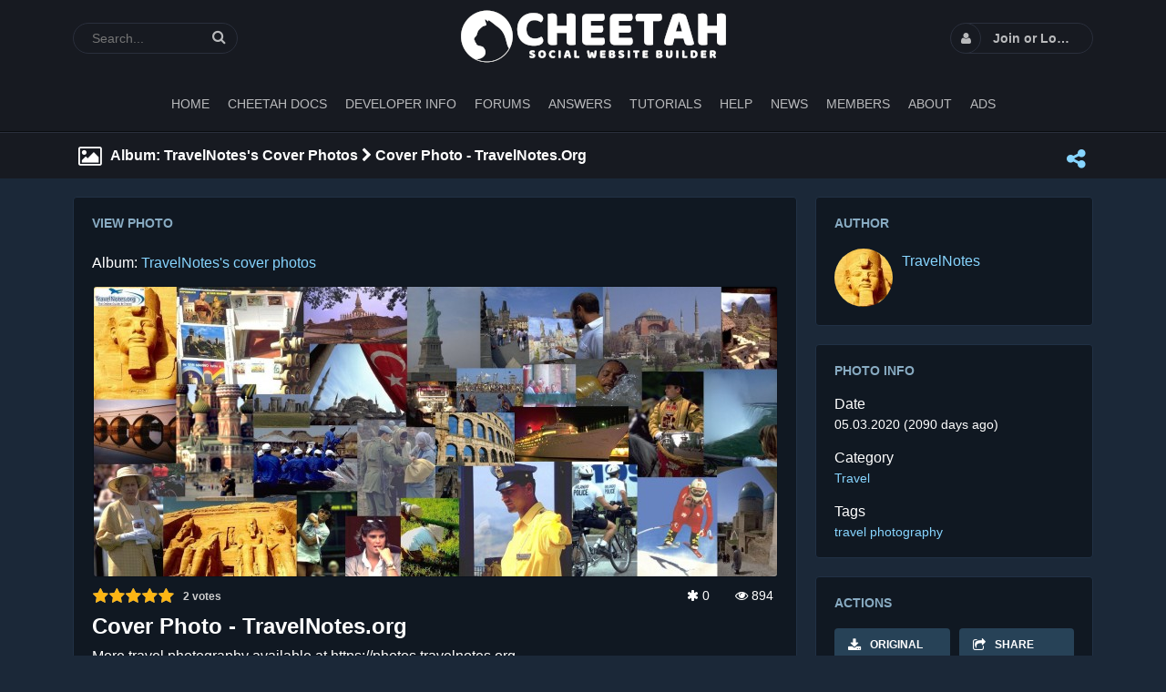

--- FILE ---
content_type: text/html; charset=utf-8
request_url: https://www.cheetahwsb.com/m/photos/view/Travel-bgx2000
body_size: 13257
content:
<!DOCTYPE html>
<html dir="LTR">
<head>
<style>
.hidden {
  display: none !important;
}

#installContainer {
/*
	position: fixed;
	top: 1px;
	z-index: 100;
	right: 1px;
*/
  display: inline;
}

#installContainer a {
/*
  background-color: inherit;
  border: 1px solid white;
  color: white;
  font-size: 1em;
*/
  padding: 0;
}

</style>
    <meta http-equiv="X-UA-Compatible" content="IE=Edge" />
    <meta http-equiv="Content-Type" content="text/html; charset=UTF-8" />
    <meta name="viewport" content="width=device-width, initial-scale=1.0, minimum-scale=1.0" />
	<title>Cover Photo - TravelNotes.org</title>
	<base href="https://www.cheetahwsb.com/" />
    <meta name="keywords" content="travel,photography" />
<meta name="description" content="More travel photography available at https://photos.travelnotes.org" />
<meta property="og:title" content="Cover Photo - TravelNotes.org" />
<meta property="og:image" content="https://www.cheetahwsb.com/m/photos/get_image/file/e330db8ac785407eecacfbd00b2a62ed.jpg" />

	<meta http-equiv="Content-Style-Type" content="text/css" />
    <script>window.tinyMCEPreInit = {base : 'https://www.cheetahwsb.com/plugins/tinymce', suffix : '.min', query : ''};</script>

	<style>.sys_main_page_width {
	max-width: 1140px;
}
.sys_page_ch_photos_view .page_column_first_width_71_9 {
	width: 71.9%;
}
.sys_page_ch_photos_view .page_column_last_width_28_1 {
	width: 28.1%;
}
</style>
	<link href="https://www.cheetahwsb.com/templates/tmpl_steam/css/default.css?v=13" rel="stylesheet" type="text/css" /><link href="https://www.cheetahwsb.com/templates/tmpl_steam/css/common.css?v=13" rel="stylesheet" type="text/css" /><link href="https://www.cheetahwsb.com/templates/base/css/common_phone.css?v=13" rel="stylesheet" type="text/css" /><link href="https://www.cheetahwsb.com/templates/base/css/common_tablet.css?v=13" rel="stylesheet" type="text/css" /><link href="https://www.cheetahwsb.com/templates/tmpl_steam/css/general.css?v=13" rel="stylesheet" type="text/css" /><link href="https://www.cheetahwsb.com/templates/tmpl_steam/css/general_phone.css?v=13" rel="stylesheet" type="text/css" /><link href="https://www.cheetahwsb.com/templates/tmpl_steam/css/anchor.css?v=13" rel="stylesheet" type="text/css" /><link href="https://www.cheetahwsb.com/templates/tmpl_steam/css/forms_adv.css?v=13" rel="stylesheet" type="text/css" /><link href="https://www.cheetahwsb.com/templates/tmpl_steam/css/join.css?v=13" rel="stylesheet" type="text/css" /><link href="https://www.cheetahwsb.com/templates/tmpl_steam/css/login_form.css?v=13" rel="stylesheet" type="text/css" /><link href="https://www.cheetahwsb.com/templates/tmpl_steam/css/top_menu.css?v=13" rel="stylesheet" type="text/css" /><link href="https://www.cheetahwsb.com/templates/base/css/icons.css?v=13" rel="stylesheet" type="text/css" /><link href="https://www.cheetahwsb.com/templates/tmpl_steam/css/loading.css?v=13" rel="stylesheet" type="text/css" /><link href="https://www.cheetahwsb.com/templates/tmpl_steam/css/general_tablet.css?v=13" rel="stylesheet" type="text/css" /><link href="https://www.cheetahwsb.com/templates/tmpl_steam/css/rrssb.css?v=13" rel="stylesheet" type="text/css" /><link href="https://www.cheetahwsb.com/templates/tmpl_steam/css/top_menu_phone.css?v=13" rel="stylesheet" type="text/css" /><link href="https://www.cheetahwsb.com/templates/tmpl_steam/css/top_menu_tablet.css?v=13" rel="stylesheet" type="text/css" /><link href="https://www.cheetahwsb.com/templates/tmpl_steam/css/forms_adv.css?v=13" rel="stylesheet" type="text/css" /><link href="https://www.cheetahwsb.com/plugins/jquery/themes/steam/jquery-ui.css?v=13" rel="stylesheet" type="text/css" /><link href="https://www.cheetahwsb.com/plugins/jquery/themes/steam/jquery-ui-timepicker-addon.css?v=13" rel="stylesheet" type="text/css" /><link href="https://www.cheetahwsb.com/modules/cheetah/photos/templates/base/css/view.css?v=13" rel="stylesheet" type="text/css" /><link href="https://www.cheetahwsb.com/templates/tmpl_steam/css/cmts.css?v=13" rel="stylesheet" type="text/css" /><link href="https://www.cheetahwsb.com/templates/base/css/prism.css?v=13" rel="stylesheet" type="text/css" /><link href="https://www.cheetahwsb.com/templates/base/css/cmts_phone.css?v=13" rel="stylesheet" type="text/css" /><link href="https://www.cheetahwsb.com/templates/base/css/subscription.css?v=13" rel="stylesheet" type="text/css" /><link href="https://www.cheetahwsb.com/templates/base/css/subscription_phone.css?v=13" rel="stylesheet" type="text/css" /><link href="https://www.cheetahwsb.com/modules/cheetah/wall/templates/base/css/repost.css?v=13" rel="stylesheet" type="text/css" /><link href="https://www.cheetahwsb.com/modules/cheetah/photos/templates/base/css/album.css?v=13" rel="stylesheet" type="text/css" /><link href="https://www.cheetahwsb.com/templates/base/css/explanation.css?v=13" rel="stylesheet" type="text/css" />
	<script language="javascript" type="text/javascript" src="https://www.cheetahwsb.com/plugins/jquery/jquery.js?v=13"></script><script language="javascript" type="text/javascript" src="https://www.cheetahwsb.com/plugins/jquery/jquery-migrate.min.js?v=13"></script><script language="javascript" type="text/javascript" src="https://www.cheetahwsb.com/plugins/jquery/jquery.jfeed.js?v=13"></script><script language="javascript" type="text/javascript" src="https://www.cheetahwsb.com/plugins/jquery.embedly.min.js?v=13"></script><script language="javascript" type="text/javascript" src="https://www.cheetahwsb.com/plugins/jquery/jquery.ui.core.min.js?v=13"></script><script language="javascript" type="text/javascript" src="https://www.cheetahwsb.com/plugins/jquery/jquery.ui.widget.min.js?v=13"></script><script language="javascript" type="text/javascript" src="https://www.cheetahwsb.com/plugins/jquery/jquery.ui.position.min.js?v=13"></script><script language="javascript" type="text/javascript" src="https://www.cheetahwsb.com/plugins/jquery/jquery.ui.tabs.min.js?v=13"></script><script language="javascript" type="text/javascript" src="https://www.cheetahwsb.com/inc/js/functions.js?v=13"></script><script language="javascript" type="text/javascript" src="https://www.cheetahwsb.com/inc/js/jquery.dolRSSFeed.js?v=13"></script><script language="javascript" type="text/javascript" src="https://www.cheetahwsb.com/inc/js/jquery.float_info.js?v=13"></script><script language="javascript" type="text/javascript" src="https://www.cheetahwsb.com/inc/js/jquery.webForms.js?v=13"></script><script language="javascript" type="text/javascript" src="https://www.cheetahwsb.com/plugins/jquery/jquery.form.min.js?v=13"></script><script language="javascript" type="text/javascript" src="https://www.cheetahwsb.com/inc/js/jquery.dolEmbedly.js?v=13"></script><script language="javascript" type="text/javascript" src="https://www.cheetahwsb.com/inc/js/jquery.dolPopup.js?v=13"></script><script language="javascript" type="text/javascript" src="https://www.cheetahwsb.com/inc/js/jquery.dolRetina.js?v=13"></script><script language="javascript" type="text/javascript" src="https://www.cheetahwsb.com/inc/js/common_anim.js?v=13"></script><script language="javascript" type="text/javascript" src="https://www.cheetahwsb.com/inc/js/join.js?v=13"></script><script language="javascript" type="text/javascript" src="https://www.cheetahwsb.com/inc/js/login.js?v=13"></script><script language="javascript" type="text/javascript" src="https://www.cheetahwsb.com/inc/js/classes/ChWsbVoting.js?v=13"></script><script language="javascript" type="text/javascript" src="https://www.cheetahwsb.com/inc/js/user_status.js?v=13"></script><script language="javascript" type="text/javascript" src="https://www.cheetahwsb.com/plugins/jquery/jquery.cookie.min.js?v=13"></script><script language="javascript" type="text/javascript" src="https://www.cheetahwsb.com/plugins/skrollr.min.js?v=13"></script><script language="javascript" type="text/javascript" src="https://www.cheetahwsb.com/plugins/jquery/jquery.ui.core.min.js?v=13"></script><script language="javascript" type="text/javascript" src="https://www.cheetahwsb.com/plugins/jquery/jquery.ui.widget.min.js?v=13"></script><script language="javascript" type="text/javascript" src="https://www.cheetahwsb.com/plugins/jquery/jquery.ui.mouse.min.js?v=13"></script><script language="javascript" type="text/javascript" src="https://www.cheetahwsb.com/plugins/jquery/jquery.ui.slider.min.js?v=13"></script><script language="javascript" type="text/javascript" src="https://www.cheetahwsb.com/plugins/jquery/jquery.ui.datepicker.min.js?v=13"></script><script language="javascript" type="text/javascript" src="https://www.cheetahwsb.com/plugins/jquery/i18n/jquery.ui.datepicker-en-GB.js?v=13"></script><script language="javascript" type="text/javascript" src="https://www.cheetahwsb.com/plugins/jquery/jquery-ui-timepicker-addon.min.js?v=13"></script><script language="javascript" type="text/javascript" src="https://www.cheetahwsb.com/plugins/jquery/jquery-ui-sliderAccess.js?v=13"></script><script language="javascript" type="text/javascript" src="https://www.cheetahwsb.com/inc/js/view_edit.js?v=13"></script><script language="javascript" type="text/javascript" src="https://www.cheetahwsb.com/plugins/tinymce/tinymce.min.js?v=13"></script><script language="javascript" type="text/javascript" src="https://www.cheetahwsb.com/plugins/tinymce/jquery.tinymce.min.js?v=13"></script><script language="javascript" type="text/javascript" src="https://www.cheetahwsb.com/inc/js/prism.js?v=13"></script><script language="javascript" type="text/javascript" src="https://www.cheetahwsb.com/inc/js/classes/ChWsbCmts.js?v=13"></script><script language="javascript" type="text/javascript" src="https://www.cheetahwsb.com/inc/js/classes/ChWsbSubscription.js?v=13"></script><script language="javascript" type="text/javascript" src="https://www.cheetahwsb.com/modules/cheetah/wall/js/main.js?v=13"></script><script language="javascript" type="text/javascript" src="https://www.cheetahwsb.com/modules/cheetah/wall/js/repost.js?v=13"></script><script language="javascript" type="text/javascript" src="https://www.cheetahwsb.com/plugins/modernizr.js?v=13"></script><script language="javascript" type="text/javascript" src="https://www.cheetahwsb.com/inc/js/classes/ChWsbAlbums.js?v=13"></script><script language="javascript" type="text/javascript" src="https://www.cheetahwsb.com/inc/js/classes/ChWsbFiles.js?v=13"></script>
    <script type="text/javascript" language="javascript">var aWsbImages = {};</script>
    <script type="text/javascript" language="javascript">var aWsbLang = {'_Counter': 'Counter','_PROFILE_ERR': 'Error!\nYour username or password was incorrect. Please try again.','_sys_txt_btn_loading': 'Loading...','_Errors in join form': 'Form contains errors, please review errors and try again.','_add': 'add','_add_other': 'add other','_Remove': 'Remove','_sys_txt_cmt_loading': 'Loading...','_Error occured': 'Error occurred','_Are_you_sure': 'Are you sure?'};</script>
    <script type="text/javascript" language="javascript">var aWsbOptions = {'sys_embedly_key': ''};</script>
    <script type="text/javascript" language="javascript">
		var site_url = 'https://www.cheetahwsb.com/';
        var aUserInfoTimers = new Array();
        // make logo text to not overflow
        var fResizeCallback = function () {
            var iSize = $('.sys_ml_wrapper').innerWidth() - $('.sys_search_wrapper').outerWidth() - $('.sys_menu_wrapper').outerWidth() - 20;
            $('.mainLogoText, .mainLogo').css('max-width', iSize + 'px');
        };
        $(window).resize(fResizeCallback);
        $(document).ready(function() {
			/*--- Init RSS Feed Support ---*/
			$('div.RSSAggrCont').dolRSSFeed();
			/*--- Init Retina Support ---*/
			$('img.ch-img-retina').dolRetina();
			/*--- Init Embedly Support ---*/
			$('a.ch-link').dolEmbedly();
			/*--- Init Scrollr ---*/
			var oSkrollr = skrollr.init({
				forceHeight: false
			});
			if(oSkrollr.isMobile())
				oSkrollr.destroy();
            fResizeCallback();
		});
        /*--- Init User Status ---*/
        var oChUserStatus = new ChUserStatus();
        oChUserStatus.userStatusInit('https://www.cheetahwsb.com/', false);
	</script>
    
	
  <meta name="apple-mobile-web-app-capable" content="yes">
  <link rel="apple-touch-icon" sizes="180x180" href="/apple-touch-icon.png">
  <link rel="icon" type="image/png" sizes="32x32" href="/favicon-32x32.png">
  <link rel="icon" type="image/png" sizes="16x16" href="/favicon-16x16.png">
  <link rel="manifest" href="/site.webmanifest">

<!--
  <script src="https://cdn.onesignal.com/sdks/OneSignalSDK.js" async=""></script>
  <script>
    var OneSignal = window.OneSignal || [];
    OneSignal.push(function() {
      OneSignal.init({
        appId: "e8b20a78-8ca6-4520-b06f-44df6c7d43e7",
      });
      setTimeout(getOneSignalId, 10000);
    });

    function getOneSignalId() {
      OneSignal.push(function() {

        OneSignal.isPushNotificationsEnabled(function(isEnabled) {
          if (isEnabled) {
            console.log("Push notifications are enabled!");
            OneSignal.getUserId(function(userId) {
              console.log("OneSignal User ID:", userId);
              // (Output) OneSignal User ID: 270a35cd-4dda-4b3f-b04e-41d7463a2316

              // Need to do a ajax call to store this userId unless it is already be stored. A cookie will be used to
              // determine if it's been stored allready so we don't hit the database with this on every page load.
              // Seems waterfox supports push notifications, but does not work on OneSignal.
              if(userId !== null && userId !== '') {
                  $.get("https://www.cheetahwsb.com/index.php?set_player_id="+userId);
              }
            });
          } else {
            console.log("Push notifications are not enabled yet.");
          }
        });

      });
    }

  </script>
-->


</head>

<body  class="ch-def-font">
    
    <div id="notification_window" class="notifi_window"></div>
	<div id="FloatDesc" style="position:absolute;display:none;z-index:100;"></div>

<div class="sys_root_bg"></div>
<div class="sys_root">
    <noscript>
        <div class="sys_no_js ch-def-padding-topbottom ch-def-font-large"><b>Your browser doesn't support scripts!</b></div>
    </noscript>
    
    
    
    <div class="sys_main_logo">
		<div class="sys_ml sys_main_page_width">
            <div class="sys_ml_wrapper ch-def-margin-sec-leftright ch-def-padding-sec-topbottom">
                
                <table cellpadding="0" cellspacing="0">
                	<tr>
                		<td class="sys_search_wrapper"><div class="sys-service-menu-wrp">
	<div class="sys-service-menu">
		<div class="sys-sm-item sys-smi-search">
			<div id="sys_search_wrapper" class="sys-search-wrapper">
    <div id="sys_search" class="sys-search ch-def-margin-left ch-def-round-corners-with-border">
        <form action="searchKeyword.php" method="get" name="SearchForm">
            <input type="text" name="keyword" id="keyword" value="" placeholder="Search..." class="ch-def-font" />
        </form>
    </div>
</div>

	        <a class="sys-sm-item" href="javascript:void(0)" onclick="javascript:oChEvoServiceMenu.showSearch();" title="Search">
	        	<i class="sys-icon search"></i>
	        </a>
	    </div>
	    <div class="sys-sm-item sys-smi-search-simple">
	        <a class="sys-sm-item" href="searchKeyword.php" title="Search">
	        	<i class="sys-icon search"></i>
	        </a>
	    </div>
	</div>
</div>
</td>
                		<td class="sys_logo_wrapper">
                			<div class="sys_logo_wrapper_cnt ch-def-padding-sec-leftright"><a href="https://www.cheetahwsb.com/"><img  style="width:294px; height:auto;"  src="https://www.cheetahwsb.com/media/images/1557850214.png"  class="mainLogo" alt="CheetahWSB" /></a></div>
                		</td>
                		<td class="sys_menu_wrapper"><div class="sys-service-menu-wrp">
	<div class="sys-service-menu">
		
			<div class="sys-sm-item sys-smi-join ch-def-margin-sec-left-auto" onclick="showPopupLoginForm(); return false;"">
				<div class="sys-sm-profile">
					<span class="sys-smp-thumbnail">
						<i class="sys-icon user"></i>
					</span>
					<span class="sys-smp-title ch-def-margin-sec-left ch-def-margin-right">
						Join or Login
					</span>
				</div>
	        </div>
		
		
	</div>
	<script type="text/javascript">
		function ChEvoServiceMenu(oOptions) {
			this._sMenuPopupId = oOptions.sMenuPopup == undefined ? 'sys-service-menu' : oOptions.sMenuPopup;
	    }
		ChEvoServiceMenu.prototype.showSearch = function() {
			if($('#sys_search input[name="keyword"]').val().length > 2)
				$('#sys_search form')[0].submit();
		};
		ChEvoServiceMenu.prototype.showMenu = function(oLink) {
			$(oLink).find('.sys-sm-item > .sys-icon').toggleClass('chevron-down').toggleClass('chevron-up');
			$('#' + this._sMenuPopupId).dolPopup({
	    		pointer:{
	    			el:$(oLink)
	    		},
	        });
	    };
	    var oChEvoServiceMenu = new ChEvoServiceMenu({
	    	sMenuPopup: ''
	    });
	</script>
</div>
</td>
    				</tr>
    			</table>
    			
            </div>
		</div>
		
	</div>
	
    <div>
  <div id="mm_14" class="sys_main_menu" style="display: none;">
  <div class="sys_mm sys_main_page_width">
    <div class="sys_mm_cnt ch-def-margin-sec-leftright clearfix">
      
      <table id="mmt_14" class="topMenu" cellpadding="0" cellspacing="0">
        <tr><td class="top">
    <a class="top_link" href="https://www.cheetahwsb.com/index.php">
    	<span class="down ch-def-padding-sec-leftright">Home</span>
    </a>
    
</td>
<td class="top">
    <a class="top_link" href="https://wiki.cheetahwsb.com/">
    	<span class="down ch-def-padding-sec-leftright">Cheetah Docs</span>
    </a>
    
</td>
<td class="top">
    <a class="top_link" href="https://www.cheetahwsb.com/m/developer_tools/">
    	<span class="down ch-def-padding-sec-leftright">Developer Info</span>
    </a>
    
</td>
<td class="top">
    <a class="top_link" href="https://www.cheetahwsb.com/forum/">
    	<span class="down ch-def-padding-sec-leftright">Forums</span>
    </a>
    
</td>
<td class="top">
    <a class="top_link" href="https://www.cheetahwsb.com/m/answers/home/">
    	<span class="down ch-def-padding-sec-leftright">Answers</span>
    </a>
    
</td>
<td class="top">
    <a class="top_link" href="https://www.cheetahwsb.com/m/tutorials/home/">
    	<span class="down ch-def-padding-sec-leftright">Tutorials</span>
    </a>
    
</td>
<td class="top">
    <a class="top_link" href="https://www.cheetahwsb.com/help.php">
    	<span class="down ch-def-padding-sec-leftright">Help</span>
    </a>
    
</td>
<td class="top">
    <a class="top_link" href="https://www.cheetahwsb.com/m/news/index/">
    	<span class="down ch-def-padding-sec-leftright">News</span>
    </a>
    
</td>
<td class="top">
    <a class="top_link" href="https://www.cheetahwsb.com/browse.php">
    	<span class="down ch-def-padding-sec-leftright">Members</span>
    </a>
    
</td>
<td class="top">
    <a class="top_link" href="https://www.cheetahwsb.com/about_us.php">
    	<span class="down ch-def-padding-sec-leftright">About</span>
    </a>
    
</td>
<td class="top">
    <a class="top_link" href="https://www.cheetahwsb.com/ads/">
    	<span class="down ch-def-padding-sec-leftright">Ads</span>
    </a>
    
</td>
</tr>
      </table>
      
    </div>
  </div>
</div>
<div id="mm_13" class="sys_main_menu" style="display: none;">
  <div class="sys_mm sys_main_page_width">
    <div class="sys_mm_cnt ch-def-margin-sec-leftright clearfix">
      
      <table id="mmt_13" class="topMenu" cellpadding="0" cellspacing="0">
        <tr><td class="top">
    <a class="top_link" href="https://www.cheetahwsb.com/index.php">
    	<span class="down ch-def-padding-sec-leftright">Home</span>
    </a>
    
</td>
<td class="top">
    <a class="top_link" href="https://wiki.cheetahwsb.com/">
    	<span class="down ch-def-padding-sec-leftright">Cheetah Docs</span>
    </a>
    
</td>
<td class="top">
    <a class="top_link" href="https://www.cheetahwsb.com/m/developer_tools/">
    	<span class="down ch-def-padding-sec-leftright">Developer Info</span>
    </a>
    
</td>
<td class="top">
    <a class="top_link" href="https://www.cheetahwsb.com/forum/">
    	<span class="down ch-def-padding-sec-leftright">Forums</span>
    </a>
    
</td>
<td class="top">
    <a class="top_link" href="https://www.cheetahwsb.com/m/answers/home/">
    	<span class="down ch-def-padding-sec-leftright">Answers</span>
    </a>
    
</td>
<td class="top">
    <a class="top_link" href="https://www.cheetahwsb.com/m/tutorials/home/">
    	<span class="down ch-def-padding-sec-leftright">Tutorials</span>
    </a>
    
</td>
<td class="top">
    <a class="top_link" href="https://www.cheetahwsb.com/help.php">
    	<span class="down ch-def-padding-sec-leftright">Help</span>
    </a>
    
</td>
<td class="top">
    <a class="top_link" href="https://www.cheetahwsb.com/m/news/index/">
    	<span class="down ch-def-padding-sec-leftright">News</span>
    </a>
    
</td>
<td class="top">
    <a class="top_link" href="https://www.cheetahwsb.com/browse.php">
    	<span class="down ch-def-padding-sec-leftright">Members</span>
    </a>
    
</td>
<td class="top">
    <a class="top_link" href="https://www.cheetahwsb.com/about_us.php">
    	<span class="down ch-def-padding-sec-leftright">About</span>
    </a>
    
</td>
<td class="top">
    <a class="top_link" href="https://www.cheetahwsb.com/ads/">
    	<span class="down ch-def-padding-sec-leftright">Ads</span>
    </a>
    
</td>
</tr>
      </table>
      
    </div>
  </div>
</div>
<div id="mm_12" class="sys_main_menu" style="display: none;">
  <div class="sys_mm sys_main_page_width">
    <div class="sys_mm_cnt ch-def-margin-sec-leftright clearfix">
      
      <table id="mmt_12" class="topMenu" cellpadding="0" cellspacing="0">
        <tr><td class="top">
    <a class="top_link" href="https://www.cheetahwsb.com/index.php">
    	<span class="down ch-def-padding-sec-leftright">Home</span>
    </a>
    
</td>
<td class="top">
    <a class="top_link" href="https://wiki.cheetahwsb.com/">
    	<span class="down ch-def-padding-sec-leftright">Cheetah Docs</span>
    </a>
    
</td>
<td class="top">
    <a class="top_link" href="https://www.cheetahwsb.com/m/developer_tools/">
    	<span class="down ch-def-padding-sec-leftright">Developer Info</span>
    </a>
    
</td>
<td class="top">
    <a class="top_link" href="https://www.cheetahwsb.com/forum/">
    	<span class="down ch-def-padding-sec-leftright">Forums</span>
    </a>
    
</td>
<td class="top">
    <a class="top_link" href="https://www.cheetahwsb.com/m/answers/home/">
    	<span class="down ch-def-padding-sec-leftright">Answers</span>
    </a>
    
</td>
<td class="top">
    <a class="top_link" href="https://www.cheetahwsb.com/m/tutorials/home/">
    	<span class="down ch-def-padding-sec-leftright">Tutorials</span>
    </a>
    
</td>
<td class="top">
    <a class="top_link" href="https://www.cheetahwsb.com/help.php">
    	<span class="down ch-def-padding-sec-leftright">Help</span>
    </a>
    
</td>
<td class="top">
    <a class="top_link" href="https://www.cheetahwsb.com/m/news/index/">
    	<span class="down ch-def-padding-sec-leftright">News</span>
    </a>
    
</td>
<td class="top">
    <a class="top_link" href="https://www.cheetahwsb.com/browse.php">
    	<span class="down ch-def-padding-sec-leftright">Members</span>
    </a>
    
</td>
<td class="top">
    <a class="top_link" href="https://www.cheetahwsb.com/about_us.php">
    	<span class="down ch-def-padding-sec-leftright">About</span>
    </a>
    
</td>
<td class="top">
    <a class="top_link" href="https://www.cheetahwsb.com/ads/">
    	<span class="down ch-def-padding-sec-leftright">Ads</span>
    </a>
    
</td>
</tr>
      </table>
      
    </div>
  </div>
</div>
<div id="mm_11" class="sys_main_menu" style="display: none;">
  <div class="sys_mm sys_main_page_width">
    <div class="sys_mm_cnt ch-def-margin-sec-leftright clearfix">
      
      <table id="mmt_11" class="topMenu" cellpadding="0" cellspacing="0">
        <tr><td class="top">
    <a class="top_link" href="https://www.cheetahwsb.com/index.php">
    	<span class="down ch-def-padding-sec-leftright">Home</span>
    </a>
    
</td>
<td class="top">
    <a class="top_link" href="https://wiki.cheetahwsb.com/">
    	<span class="down ch-def-padding-sec-leftright">Cheetah Docs</span>
    </a>
    
</td>
<td class="top">
    <a class="top_link" href="https://www.cheetahwsb.com/m/developer_tools/">
    	<span class="down ch-def-padding-sec-leftright">Developer Info</span>
    </a>
    
</td>
<td class="top">
    <a class="top_link" href="https://www.cheetahwsb.com/forum/">
    	<span class="down ch-def-padding-sec-leftright">Forums</span>
    </a>
    
</td>
<td class="top">
    <a class="top_link" href="https://www.cheetahwsb.com/m/answers/home/">
    	<span class="down ch-def-padding-sec-leftright">Answers</span>
    </a>
    
</td>
<td class="top">
    <a class="top_link" href="https://www.cheetahwsb.com/m/tutorials/home/">
    	<span class="down ch-def-padding-sec-leftright">Tutorials</span>
    </a>
    
</td>
<td class="top">
    <a class="top_link" href="https://www.cheetahwsb.com/help.php">
    	<span class="down ch-def-padding-sec-leftright">Help</span>
    </a>
    
</td>
<td class="top">
    <a class="top_link" href="https://www.cheetahwsb.com/m/news/index/">
    	<span class="down ch-def-padding-sec-leftright">News</span>
    </a>
    
</td>
<td class="top">
    <a class="top_link" href="https://www.cheetahwsb.com/browse.php">
    	<span class="down ch-def-padding-sec-leftright">Members</span>
    </a>
    
</td>
<td class="top">
    <a class="top_link" href="https://www.cheetahwsb.com/about_us.php">
    	<span class="down ch-def-padding-sec-leftright">About</span>
    </a>
    
</td>
<td class="top">
    <a class="top_link" href="https://www.cheetahwsb.com/ads/">
    	<span class="down ch-def-padding-sec-leftright">Ads</span>
    </a>
    
</td>
</tr>
      </table>
      
    </div>
  </div>
</div>
<div id="mm_10" class="sys_main_menu" style="display: none;">
  <div class="sys_mm sys_main_page_width">
    <div class="sys_mm_cnt ch-def-margin-sec-leftright clearfix">
      
      <table id="mmt_10" class="topMenu" cellpadding="0" cellspacing="0">
        <tr><td class="top">
    <a class="top_link" href="https://www.cheetahwsb.com/index.php">
    	<span class="down ch-def-padding-sec-leftright">Home</span>
    </a>
    
</td>
<td class="top">
    <a class="top_link" href="https://wiki.cheetahwsb.com/">
    	<span class="down ch-def-padding-sec-leftright">Cheetah Docs</span>
    </a>
    
</td>
<td class="top">
    <a class="top_link" href="https://www.cheetahwsb.com/m/developer_tools/">
    	<span class="down ch-def-padding-sec-leftright">Developer Info</span>
    </a>
    
</td>
<td class="top">
    <a class="top_link" href="https://www.cheetahwsb.com/forum/">
    	<span class="down ch-def-padding-sec-leftright">Forums</span>
    </a>
    
</td>
<td class="top">
    <a class="top_link" href="https://www.cheetahwsb.com/m/answers/home/">
    	<span class="down ch-def-padding-sec-leftright">Answers</span>
    </a>
    
</td>
<td class="top">
    <a class="top_link" href="https://www.cheetahwsb.com/m/tutorials/home/">
    	<span class="down ch-def-padding-sec-leftright">Tutorials</span>
    </a>
    
</td>
<td class="top">
    <a class="top_link" href="https://www.cheetahwsb.com/help.php">
    	<span class="down ch-def-padding-sec-leftright">Help</span>
    </a>
    
</td>
<td class="top">
    <a class="top_link" href="https://www.cheetahwsb.com/m/news/index/">
    	<span class="down ch-def-padding-sec-leftright">News</span>
    </a>
    
</td>
<td class="top">
    <a class="top_link" href="https://www.cheetahwsb.com/browse.php">
    	<span class="down ch-def-padding-sec-leftright">Members</span>
    </a>
    
</td>
<td class="top">
    <a class="top_link" href="https://www.cheetahwsb.com/about_us.php">
    	<span class="down ch-def-padding-sec-leftright">About</span>
    </a>
    
</td>
<td class="top db-more-marker">
    <a class="top_link" href="#" onclick="toggleMore(); return false;">
    	<span class="down ch-def-padding-sec-leftright"><i id="morebars" class="morebars img_submenu sys-icon bars"></i><i id="moreclose" class="moreclose img_submenu sys-icon close" style="display: none;"></i></span>
    </a>
    
</td>
<td><div id="ch_more_menu" class="ch_more_menu"><ul class="sub">	<li class="">
	<a class="button more_ntop_element" href="https://www.cheetahwsb.com/ads/">Ads</a>
	</li>
</ul></div></td></tr>
      </table>
      
    </div>
  </div>
</div>
<div id="mm_9" class="sys_main_menu" style="display: none;">
  <div class="sys_mm sys_main_page_width">
    <div class="sys_mm_cnt ch-def-margin-sec-leftright clearfix">
      
      <table id="mmt_9" class="topMenu" cellpadding="0" cellspacing="0">
        <tr><td class="top">
    <a class="top_link" href="https://www.cheetahwsb.com/index.php">
    	<span class="down ch-def-padding-sec-leftright">Home</span>
    </a>
    
</td>
<td class="top">
    <a class="top_link" href="https://wiki.cheetahwsb.com/">
    	<span class="down ch-def-padding-sec-leftright">Cheetah Docs</span>
    </a>
    
</td>
<td class="top">
    <a class="top_link" href="https://www.cheetahwsb.com/m/developer_tools/">
    	<span class="down ch-def-padding-sec-leftright">Developer Info</span>
    </a>
    
</td>
<td class="top">
    <a class="top_link" href="https://www.cheetahwsb.com/forum/">
    	<span class="down ch-def-padding-sec-leftright">Forums</span>
    </a>
    
</td>
<td class="top">
    <a class="top_link" href="https://www.cheetahwsb.com/m/answers/home/">
    	<span class="down ch-def-padding-sec-leftright">Answers</span>
    </a>
    
</td>
<td class="top">
    <a class="top_link" href="https://www.cheetahwsb.com/m/tutorials/home/">
    	<span class="down ch-def-padding-sec-leftright">Tutorials</span>
    </a>
    
</td>
<td class="top">
    <a class="top_link" href="https://www.cheetahwsb.com/help.php">
    	<span class="down ch-def-padding-sec-leftright">Help</span>
    </a>
    
</td>
<td class="top">
    <a class="top_link" href="https://www.cheetahwsb.com/m/news/index/">
    	<span class="down ch-def-padding-sec-leftright">News</span>
    </a>
    
</td>
<td class="top">
    <a class="top_link" href="https://www.cheetahwsb.com/browse.php">
    	<span class="down ch-def-padding-sec-leftright">Members</span>
    </a>
    
</td>
<td class="top db-more-marker">
    <a class="top_link" href="#" onclick="toggleMore(); return false;">
    	<span class="down ch-def-padding-sec-leftright"><i id="morebars" class="morebars img_submenu sys-icon bars"></i><i id="moreclose" class="moreclose img_submenu sys-icon close" style="display: none;"></i></span>
    </a>
    
</td>
<td><div id="ch_more_menu" class="ch_more_menu"><ul class="sub">	<li class="">
	<a class="button more_ntop_element" href="https://www.cheetahwsb.com/about_us.php">About</a>
	</li>
</ul><ul class="sub">	<li class="">
	<a class="button more_ntop_element" href="https://www.cheetahwsb.com/ads/">Ads</a>
	</li>
</ul></div></td></tr>
      </table>
      
    </div>
  </div>
</div>
<div id="mm_8" class="sys_main_menu" style="display: none;">
  <div class="sys_mm sys_main_page_width">
    <div class="sys_mm_cnt ch-def-margin-sec-leftright clearfix">
      
      <table id="mmt_8" class="topMenu" cellpadding="0" cellspacing="0">
        <tr><td class="top">
    <a class="top_link" href="https://www.cheetahwsb.com/index.php">
    	<span class="down ch-def-padding-sec-leftright">Home</span>
    </a>
    
</td>
<td class="top">
    <a class="top_link" href="https://wiki.cheetahwsb.com/">
    	<span class="down ch-def-padding-sec-leftright">Cheetah Docs</span>
    </a>
    
</td>
<td class="top">
    <a class="top_link" href="https://www.cheetahwsb.com/m/developer_tools/">
    	<span class="down ch-def-padding-sec-leftright">Developer Info</span>
    </a>
    
</td>
<td class="top">
    <a class="top_link" href="https://www.cheetahwsb.com/forum/">
    	<span class="down ch-def-padding-sec-leftright">Forums</span>
    </a>
    
</td>
<td class="top">
    <a class="top_link" href="https://www.cheetahwsb.com/m/answers/home/">
    	<span class="down ch-def-padding-sec-leftright">Answers</span>
    </a>
    
</td>
<td class="top">
    <a class="top_link" href="https://www.cheetahwsb.com/m/tutorials/home/">
    	<span class="down ch-def-padding-sec-leftright">Tutorials</span>
    </a>
    
</td>
<td class="top">
    <a class="top_link" href="https://www.cheetahwsb.com/help.php">
    	<span class="down ch-def-padding-sec-leftright">Help</span>
    </a>
    
</td>
<td class="top">
    <a class="top_link" href="https://www.cheetahwsb.com/m/news/index/">
    	<span class="down ch-def-padding-sec-leftright">News</span>
    </a>
    
</td>
<td class="top db-more-marker">
    <a class="top_link" href="#" onclick="toggleMore(); return false;">
    	<span class="down ch-def-padding-sec-leftright"><i id="morebars" class="morebars img_submenu sys-icon bars"></i><i id="moreclose" class="moreclose img_submenu sys-icon close" style="display: none;"></i></span>
    </a>
    
</td>
<td><div id="ch_more_menu" class="ch_more_menu"><ul class="sub">	<li class="">
	<a class="button more_ntop_element" href="https://www.cheetahwsb.com/browse.php">Members</a>
	</li>
</ul><ul class="sub">	<li class="">
	<a class="button more_ntop_element" href="https://www.cheetahwsb.com/about_us.php">About</a>
	</li>
</ul><ul class="sub">	<li class="">
	<a class="button more_ntop_element" href="https://www.cheetahwsb.com/ads/">Ads</a>
	</li>
</ul></div></td></tr>
      </table>
      
    </div>
  </div>
</div>
<div id="mm_7" class="sys_main_menu" style="display: none;">
  <div class="sys_mm sys_main_page_width">
    <div class="sys_mm_cnt ch-def-margin-sec-leftright clearfix">
      
      <table id="mmt_7" class="topMenu" cellpadding="0" cellspacing="0">
        <tr><td class="top">
    <a class="top_link" href="https://www.cheetahwsb.com/index.php">
    	<span class="down ch-def-padding-sec-leftright">Home</span>
    </a>
    
</td>
<td class="top">
    <a class="top_link" href="https://wiki.cheetahwsb.com/">
    	<span class="down ch-def-padding-sec-leftright">Cheetah Docs</span>
    </a>
    
</td>
<td class="top">
    <a class="top_link" href="https://www.cheetahwsb.com/m/developer_tools/">
    	<span class="down ch-def-padding-sec-leftright">Developer Info</span>
    </a>
    
</td>
<td class="top">
    <a class="top_link" href="https://www.cheetahwsb.com/forum/">
    	<span class="down ch-def-padding-sec-leftright">Forums</span>
    </a>
    
</td>
<td class="top">
    <a class="top_link" href="https://www.cheetahwsb.com/m/answers/home/">
    	<span class="down ch-def-padding-sec-leftright">Answers</span>
    </a>
    
</td>
<td class="top">
    <a class="top_link" href="https://www.cheetahwsb.com/m/tutorials/home/">
    	<span class="down ch-def-padding-sec-leftright">Tutorials</span>
    </a>
    
</td>
<td class="top">
    <a class="top_link" href="https://www.cheetahwsb.com/help.php">
    	<span class="down ch-def-padding-sec-leftright">Help</span>
    </a>
    
</td>
<td class="top db-more-marker">
    <a class="top_link" href="#" onclick="toggleMore(); return false;">
    	<span class="down ch-def-padding-sec-leftright"><i id="morebars" class="morebars img_submenu sys-icon bars"></i><i id="moreclose" class="moreclose img_submenu sys-icon close" style="display: none;"></i></span>
    </a>
    
</td>
<td><div id="ch_more_menu" class="ch_more_menu"><ul class="sub">	<li class="">
	<a class="button more_ntop_element" href="https://www.cheetahwsb.com/m/news/index/">News</a>
	</li>
</ul><ul class="sub">	<li class="">
	<a class="button more_ntop_element" href="https://www.cheetahwsb.com/browse.php">Members</a>
	</li>
</ul><ul class="sub">	<li class="">
	<a class="button more_ntop_element" href="https://www.cheetahwsb.com/about_us.php">About</a>
	</li>
</ul><ul class="sub">	<li class="">
	<a class="button more_ntop_element" href="https://www.cheetahwsb.com/ads/">Ads</a>
	</li>
</ul></div></td></tr>
      </table>
      
    </div>
  </div>
</div>
<div id="mm_6" class="sys_main_menu" style="display: none;">
  <div class="sys_mm sys_main_page_width">
    <div class="sys_mm_cnt ch-def-margin-sec-leftright clearfix">
      
      <table id="mmt_6" class="topMenu" cellpadding="0" cellspacing="0">
        <tr><td class="top">
    <a class="top_link" href="https://www.cheetahwsb.com/index.php">
    	<span class="down ch-def-padding-sec-leftright">Home</span>
    </a>
    
</td>
<td class="top">
    <a class="top_link" href="https://wiki.cheetahwsb.com/">
    	<span class="down ch-def-padding-sec-leftright">Cheetah Docs</span>
    </a>
    
</td>
<td class="top">
    <a class="top_link" href="https://www.cheetahwsb.com/m/developer_tools/">
    	<span class="down ch-def-padding-sec-leftright">Developer Info</span>
    </a>
    
</td>
<td class="top">
    <a class="top_link" href="https://www.cheetahwsb.com/forum/">
    	<span class="down ch-def-padding-sec-leftright">Forums</span>
    </a>
    
</td>
<td class="top">
    <a class="top_link" href="https://www.cheetahwsb.com/m/answers/home/">
    	<span class="down ch-def-padding-sec-leftright">Answers</span>
    </a>
    
</td>
<td class="top">
    <a class="top_link" href="https://www.cheetahwsb.com/m/tutorials/home/">
    	<span class="down ch-def-padding-sec-leftright">Tutorials</span>
    </a>
    
</td>
<td class="top db-more-marker">
    <a class="top_link" href="#" onclick="toggleMore(); return false;">
    	<span class="down ch-def-padding-sec-leftright"><i id="morebars" class="morebars img_submenu sys-icon bars"></i><i id="moreclose" class="moreclose img_submenu sys-icon close" style="display: none;"></i></span>
    </a>
    
</td>
<td><div id="ch_more_menu" class="ch_more_menu"><ul class="sub">	<li class="">
	<a class="button more_ntop_element" href="https://www.cheetahwsb.com/help.php">Help</a>
	</li>
</ul><ul class="sub">	<li class="">
	<a class="button more_ntop_element" href="https://www.cheetahwsb.com/m/news/index/">News</a>
	</li>
</ul><ul class="sub">	<li class="">
	<a class="button more_ntop_element" href="https://www.cheetahwsb.com/browse.php">Members</a>
	</li>
</ul><ul class="sub">	<li class="">
	<a class="button more_ntop_element" href="https://www.cheetahwsb.com/about_us.php">About</a>
	</li>
</ul><ul class="sub">	<li class="">
	<a class="button more_ntop_element" href="https://www.cheetahwsb.com/ads/">Ads</a>
	</li>
</ul></div></td></tr>
      </table>
      
    </div>
  </div>
</div>
<div id="mm_5" class="sys_main_menu" style="display: none;">
  <div class="sys_mm sys_main_page_width">
    <div class="sys_mm_cnt ch-def-margin-sec-leftright clearfix">
      
      <table id="mmt_5" class="topMenu" cellpadding="0" cellspacing="0">
        <tr><td class="top">
    <a class="top_link" href="https://www.cheetahwsb.com/index.php">
    	<span class="down ch-def-padding-sec-leftright">Home</span>
    </a>
    
</td>
<td class="top">
    <a class="top_link" href="https://wiki.cheetahwsb.com/">
    	<span class="down ch-def-padding-sec-leftright">Cheetah Docs</span>
    </a>
    
</td>
<td class="top">
    <a class="top_link" href="https://www.cheetahwsb.com/m/developer_tools/">
    	<span class="down ch-def-padding-sec-leftright">Developer Info</span>
    </a>
    
</td>
<td class="top">
    <a class="top_link" href="https://www.cheetahwsb.com/forum/">
    	<span class="down ch-def-padding-sec-leftright">Forums</span>
    </a>
    
</td>
<td class="top">
    <a class="top_link" href="https://www.cheetahwsb.com/m/answers/home/">
    	<span class="down ch-def-padding-sec-leftright">Answers</span>
    </a>
    
</td>
<td class="top db-more-marker">
    <a class="top_link" href="#" onclick="toggleMore(); return false;">
    	<span class="down ch-def-padding-sec-leftright"><i id="morebars" class="morebars img_submenu sys-icon bars"></i><i id="moreclose" class="moreclose img_submenu sys-icon close" style="display: none;"></i></span>
    </a>
    
</td>
<td><div id="ch_more_menu" class="ch_more_menu"><ul class="sub">	<li class="">
	<a class="button more_ntop_element" href="https://www.cheetahwsb.com/m/tutorials/home/">Tutorials</a>
	</li>
</ul><ul class="sub">	<li class="">
	<a class="button more_ntop_element" href="https://www.cheetahwsb.com/help.php">Help</a>
	</li>
</ul><ul class="sub">	<li class="">
	<a class="button more_ntop_element" href="https://www.cheetahwsb.com/m/news/index/">News</a>
	</li>
</ul><ul class="sub">	<li class="">
	<a class="button more_ntop_element" href="https://www.cheetahwsb.com/browse.php">Members</a>
	</li>
</ul><ul class="sub">	<li class="">
	<a class="button more_ntop_element" href="https://www.cheetahwsb.com/about_us.php">About</a>
	</li>
</ul><ul class="sub">	<li class="">
	<a class="button more_ntop_element" href="https://www.cheetahwsb.com/ads/">Ads</a>
	</li>
</ul></div></td></tr>
      </table>
      
    </div>
  </div>
</div>
<div id="mm_4" class="sys_main_menu" style="display: none;">
  <div class="sys_mm sys_main_page_width">
    <div class="sys_mm_cnt ch-def-margin-sec-leftright clearfix">
      
      <table id="mmt_4" class="topMenu" cellpadding="0" cellspacing="0">
        <tr><td class="top">
    <a class="top_link" href="https://www.cheetahwsb.com/index.php">
    	<span class="down ch-def-padding-sec-leftright">Home</span>
    </a>
    
</td>
<td class="top">
    <a class="top_link" href="https://wiki.cheetahwsb.com/">
    	<span class="down ch-def-padding-sec-leftright">Cheetah Docs</span>
    </a>
    
</td>
<td class="top">
    <a class="top_link" href="https://www.cheetahwsb.com/m/developer_tools/">
    	<span class="down ch-def-padding-sec-leftright">Developer Info</span>
    </a>
    
</td>
<td class="top">
    <a class="top_link" href="https://www.cheetahwsb.com/forum/">
    	<span class="down ch-def-padding-sec-leftright">Forums</span>
    </a>
    
</td>
<td class="top db-more-marker">
    <a class="top_link" href="#" onclick="toggleMore(); return false;">
    	<span class="down ch-def-padding-sec-leftright"><i id="morebars" class="morebars img_submenu sys-icon bars"></i><i id="moreclose" class="moreclose img_submenu sys-icon close" style="display: none;"></i></span>
    </a>
    
</td>
<td><div id="ch_more_menu" class="ch_more_menu"><ul class="sub">	<li class="">
	<a class="button more_ntop_element" href="https://www.cheetahwsb.com/m/answers/home/">Answers</a>
	</li>
</ul><ul class="sub">	<li class="">
	<a class="button more_ntop_element" href="https://www.cheetahwsb.com/m/tutorials/home/">Tutorials</a>
	</li>
</ul><ul class="sub">	<li class="">
	<a class="button more_ntop_element" href="https://www.cheetahwsb.com/help.php">Help</a>
	</li>
</ul><ul class="sub">	<li class="">
	<a class="button more_ntop_element" href="https://www.cheetahwsb.com/m/news/index/">News</a>
	</li>
</ul><ul class="sub">	<li class="">
	<a class="button more_ntop_element" href="https://www.cheetahwsb.com/browse.php">Members</a>
	</li>
</ul><ul class="sub">	<li class="">
	<a class="button more_ntop_element" href="https://www.cheetahwsb.com/about_us.php">About</a>
	</li>
</ul><ul class="sub">	<li class="">
	<a class="button more_ntop_element" href="https://www.cheetahwsb.com/ads/">Ads</a>
	</li>
</ul></div></td></tr>
      </table>
      
    </div>
  </div>
</div>
<div id="mm_3" class="sys_main_menu" style="display: none;">
  <div class="sys_mm sys_main_page_width">
    <div class="sys_mm_cnt ch-def-margin-sec-leftright clearfix">
      
      <table id="mmt_3" class="topMenu" cellpadding="0" cellspacing="0">
        <tr><td class="top">
    <a class="top_link" href="https://www.cheetahwsb.com/index.php">
    	<span class="down ch-def-padding-sec-leftright">Home</span>
    </a>
    
</td>
<td class="top">
    <a class="top_link" href="https://wiki.cheetahwsb.com/">
    	<span class="down ch-def-padding-sec-leftright">Cheetah Docs</span>
    </a>
    
</td>
<td class="top">
    <a class="top_link" href="https://www.cheetahwsb.com/m/developer_tools/">
    	<span class="down ch-def-padding-sec-leftright">Developer Info</span>
    </a>
    
</td>
<td class="top db-more-marker">
    <a class="top_link" href="#" onclick="toggleMore(); return false;">
    	<span class="down ch-def-padding-sec-leftright"><i id="morebars" class="morebars img_submenu sys-icon bars"></i><i id="moreclose" class="moreclose img_submenu sys-icon close" style="display: none;"></i></span>
    </a>
    
</td>
<td><div id="ch_more_menu" class="ch_more_menu"><ul class="sub">	<li class="">
	<a class="button more_ntop_element" href="https://www.cheetahwsb.com/forum/">Forums</a>
	</li>
</ul><ul class="sub">	<li class="">
	<a class="button more_ntop_element" href="https://www.cheetahwsb.com/m/answers/home/">Answers</a>
	</li>
</ul><ul class="sub">	<li class="">
	<a class="button more_ntop_element" href="https://www.cheetahwsb.com/m/tutorials/home/">Tutorials</a>
	</li>
</ul><ul class="sub">	<li class="">
	<a class="button more_ntop_element" href="https://www.cheetahwsb.com/help.php">Help</a>
	</li>
</ul><ul class="sub">	<li class="">
	<a class="button more_ntop_element" href="https://www.cheetahwsb.com/m/news/index/">News</a>
	</li>
</ul><ul class="sub">	<li class="">
	<a class="button more_ntop_element" href="https://www.cheetahwsb.com/browse.php">Members</a>
	</li>
</ul><ul class="sub">	<li class="">
	<a class="button more_ntop_element" href="https://www.cheetahwsb.com/about_us.php">About</a>
	</li>
</ul><ul class="sub">	<li class="">
	<a class="button more_ntop_element" href="https://www.cheetahwsb.com/ads/">Ads</a>
	</li>
</ul></div></td></tr>
      </table>
      
    </div>
  </div>
</div>
<div id="mm_2" class="sys_main_menu" style="display: none;">
  <div class="sys_mm sys_main_page_width">
    <div class="sys_mm_cnt ch-def-margin-sec-leftright clearfix">
      
      <table id="mmt_2" class="topMenu" cellpadding="0" cellspacing="0">
        <tr><td class="top">
    <a class="top_link" href="https://www.cheetahwsb.com/index.php">
    	<span class="down ch-def-padding-sec-leftright">Home</span>
    </a>
    
</td>
<td class="top">
    <a class="top_link" href="https://wiki.cheetahwsb.com/">
    	<span class="down ch-def-padding-sec-leftright">Cheetah Docs</span>
    </a>
    
</td>
<td class="top db-more-marker">
    <a class="top_link" href="#" onclick="toggleMore(); return false;">
    	<span class="down ch-def-padding-sec-leftright"><i id="morebars" class="morebars img_submenu sys-icon bars"></i><i id="moreclose" class="moreclose img_submenu sys-icon close" style="display: none;"></i></span>
    </a>
    
</td>
<td><div id="ch_more_menu" class="ch_more_menu"><ul class="sub">	<li class="">
	<a class="button more_ntop_element" href="https://www.cheetahwsb.com/m/developer_tools/">Developer Info</a>
	</li>
</ul><ul class="sub">	<li class="">
	<a class="button more_ntop_element" href="https://www.cheetahwsb.com/forum/">Forums</a>
	</li>
</ul><ul class="sub">	<li class="">
	<a class="button more_ntop_element" href="https://www.cheetahwsb.com/m/answers/home/">Answers</a>
	</li>
</ul><ul class="sub">	<li class="">
	<a class="button more_ntop_element" href="https://www.cheetahwsb.com/m/tutorials/home/">Tutorials</a>
	</li>
</ul><ul class="sub">	<li class="">
	<a class="button more_ntop_element" href="https://www.cheetahwsb.com/help.php">Help</a>
	</li>
</ul><ul class="sub">	<li class="">
	<a class="button more_ntop_element" href="https://www.cheetahwsb.com/m/news/index/">News</a>
	</li>
</ul><ul class="sub">	<li class="">
	<a class="button more_ntop_element" href="https://www.cheetahwsb.com/browse.php">Members</a>
	</li>
</ul><ul class="sub">	<li class="">
	<a class="button more_ntop_element" href="https://www.cheetahwsb.com/about_us.php">About</a>
	</li>
</ul><ul class="sub">	<li class="">
	<a class="button more_ntop_element" href="https://www.cheetahwsb.com/ads/">Ads</a>
	</li>
</ul></div></td></tr>
      </table>
      
    </div>
  </div>
</div>
<div id="mm_1" class="sys_main_menu" style="display: none;">
  <div class="sys_mm sys_main_page_width">
    <div class="sys_mm_cnt ch-def-margin-sec-leftright clearfix">
      
      <table id="mmt_1" class="topMenu" cellpadding="0" cellspacing="0">
        <tr><td class="top">
    <a class="top_link" href="https://www.cheetahwsb.com/index.php">
    	<span class="down ch-def-padding-sec-leftright">Home</span>
    </a>
    
</td>
<td class="top db-more-marker">
    <a class="top_link" href="#" onclick="toggleMore(); return false;">
    	<span class="down ch-def-padding-sec-leftright"><i id="morebars" class="morebars img_submenu sys-icon bars"></i><i id="moreclose" class="moreclose img_submenu sys-icon close" style="display: none;"></i></span>
    </a>
    
</td>
<td><div id="ch_more_menu" class="ch_more_menu"><ul class="sub">	<li class="">
	<a class="button more_ntop_element" href="https://wiki.cheetahwsb.com/">Cheetah Docs</a>
	</li>
</ul><ul class="sub">	<li class="">
	<a class="button more_ntop_element" href="https://www.cheetahwsb.com/m/developer_tools/">Developer Info</a>
	</li>
</ul><ul class="sub">	<li class="">
	<a class="button more_ntop_element" href="https://www.cheetahwsb.com/forum/">Forums</a>
	</li>
</ul><ul class="sub">	<li class="">
	<a class="button more_ntop_element" href="https://www.cheetahwsb.com/m/answers/home/">Answers</a>
	</li>
</ul><ul class="sub">	<li class="">
	<a class="button more_ntop_element" href="https://www.cheetahwsb.com/m/tutorials/home/">Tutorials</a>
	</li>
</ul><ul class="sub">	<li class="">
	<a class="button more_ntop_element" href="https://www.cheetahwsb.com/help.php">Help</a>
	</li>
</ul><ul class="sub">	<li class="">
	<a class="button more_ntop_element" href="https://www.cheetahwsb.com/m/news/index/">News</a>
	</li>
</ul><ul class="sub">	<li class="">
	<a class="button more_ntop_element" href="https://www.cheetahwsb.com/browse.php">Members</a>
	</li>
</ul><ul class="sub">	<li class="">
	<a class="button more_ntop_element" href="https://www.cheetahwsb.com/about_us.php">About</a>
	</li>
</ul><ul class="sub">	<li class="">
	<a class="button more_ntop_element" href="https://www.cheetahwsb.com/ads/">Ads</a>
	</li>
</ul></div></td></tr>
      </table>
      
    </div>
  </div>
</div>

</div>
<div class="sys_sub_menu_holder" data-anchor-target=".sys_sub_menu" data-start="@class:sys_sub_menu_holder sys_smh_hidden" data-top-top="@class:sys_sub_menu_holder sys_smh_visible"></div>
<div class="sys_sub_menu" data-start="@class:sys_sub_menu sys_sm_relative" data-top-top="@class:sys_sub_menu sys_sm_fixed">
	<div class="sys_sm sys_main_page_width">
	    <div class="sys_sm_cnt ch-def-margin-sec-leftright clearfix">
	        
	            <div id="subMenu_209" class="subMenu ch-def-border" style="display: block;">
   <div class="subMenuCnt clearfix">
      <table style="width: 100%">
         <tr>
            <td class="ch-phone-hide" style="width: 34px;">
               <div class="sys_page_icon ch-phone-hide">
                  <a class="sys_page_header_caption" href="https://www.cheetahwsb.com/m/photos/browse/album/TravelNotes-s-cover-photos/owner/TravelNotes"><i class="img_submenu sys-icon picture-o"></i></a>

               </div>
            </td>
            
               <td>
                  <div class="sys_page_header ch-def-padding-right">
                     Album: TravelNotes's cover photos <i class="sys-icon chevron-right"></i> Cover Photo - TravelNotes.org
                     
                  </div>
               </td>
            
            
            
            
               <td>
                  <div class="sys_page_empty">
                  </div>
               </td>
            
            <td style="white-space: nowrap; text-align: right;">
               <div class="sys_page_actions clearfix">
                  <!-- Deano. Part of addition of down scroll button for forum. -->
                  <div class="actionsContainer actionsContainerSubmenu">
                     <a class="menuLink" href="javascript:void(0)" onclick="javascript:$('#sys-share-popup').dolPopup({pointer: {el:this}})" title="Share">
    <i class="sys-icon share-alt"></i>
</a>
<div id="sys-share-popup" class="sys-share-popup" style="display: none"><div class="popup_form_wrapper trans_box">
	<div class="container" style="border-radius: 6px; -moz-border-radius: 6px; -webkit-border-radius: 6px; border-color: #cbd2d6; padding: 10px;">
		<!-- Buttons start here. Copy this ul to your document. -->
<ul class="rrssb-buttons">
  <li class="rrssb-email">
    <!-- Replace subject with your message using URL Endocding: http://meyerweb.com/eric/tools/dencoder/ -->
    <a href="mailto:?subject=" class="sys-share-popup-link sys-spl-mail sys-spl-need-url">
      <span class="rrssb-icon">
        <svg xmlns="http://www.w3.org/2000/svg" width="28" height="28" viewBox="0 0 28 28">
          <path d="M20.11 26.147c-2.335 1.05-4.36 1.4-7.124 1.4C6.524 27.548.84 22.916.84 15.284.84 7.343 6.602.45 15.4.45c6.854 0 11.8 4.7 11.8 11.252 0 5.684-3.193 9.265-7.398 9.3-1.83 0-3.153-.934-3.347-2.997h-.077c-1.208 1.986-2.96 2.997-5.023 2.997-2.532 0-4.36-1.868-4.36-5.062 0-4.75 3.503-9.07 9.11-9.07 1.713 0 3.7.4 4.6.972l-1.17 7.203c-.387 2.298-.115 3.3 1 3.4 1.674 0 3.774-2.102 3.774-6.58 0-5.06-3.27-8.994-9.304-8.994C9.05 2.87 3.83 7.545 3.83 14.97c0 6.5 4.2 10.2 10 10.202 1.987 0 4.09-.43 5.647-1.245l.634 2.22zM16.647 10.1c-.31-.078-.7-.155-1.207-.155-2.572 0-4.596 2.53-4.596 5.53 0 1.5.7 2.4 1.9 2.4 1.44 0 2.96-1.83 3.31-4.088l.592-3.72z"
          />
        </svg>
      </span>
      <span class="rrssb-text">email</span>
    </a>
  </li>
  <li class="rrssb-facebook">
    <!--  Replace with your URL. For best results, make sure you page has the proper FB Open Graph tags in header:
          https://developers.facebook.com/docs/opengraph/howtos/maximizing-distribution-media-content/ -->
    <a target="blank" href="https://www.facebook.com/sharer/sharer.php?u=" class="sys-share-popup-link sys-spl-facebook sys-spl-need-url popup">
      <span class="rrssb-icon">
        <svg xmlns="http://www.w3.org/2000/svg" preserveAspectRatio="xMidYMid" width="29" height="29" viewBox="0 0 29 29">
          <path d="M26.4 0H2.6C1.714 0 0 1.715 0 2.6v23.8c0 .884 1.715 2.6 2.6 2.6h12.393V17.988h-3.996v-3.98h3.997v-3.062c0-3.746 2.835-5.97 6.177-5.97 1.6 0 2.444.173 2.845.226v3.792H21.18c-1.817 0-2.156.9-2.156 2.168v2.847h5.045l-.66 3.978h-4.386V29H26.4c.884 0 2.6-1.716 2.6-2.6V2.6c0-.885-1.716-2.6-2.6-2.6z"
          class="cls-2" fill-rule="evenodd" />
        </svg>
      </span>
      <span class="rrssb-text">facebook</span>
    </a>
  </li>
  <li class="rrssb-linkedin">
    <!-- Replace href with your meta and URL information -->
    <a target="blank" href="http://www.linkedin.com/shareArticle?mini=true&amp;url=" class="sys-share-popup-link sys-spl-linkedin sys-spl-need-url popup">
      <span class="rrssb-icon">
        <svg xmlns="http://www.w3.org/2000/svg" width="28" height="28" viewBox="0 0 28 28">
          <path d="M25.424 15.887v8.447h-4.896v-7.882c0-1.98-.71-3.33-2.48-3.33-1.354 0-2.158.91-2.514 1.802-.13.315-.162.753-.162 1.194v8.216h-4.9s.067-13.35 0-14.73h4.9v2.087c-.01.017-.023.033-.033.05h.032v-.05c.65-1.002 1.812-2.435 4.414-2.435 3.222 0 5.638 2.106 5.638 6.632zM5.348 2.5c-1.676 0-2.772 1.093-2.772 2.54 0 1.42 1.066 2.538 2.717 2.546h.032c1.71 0 2.77-1.132 2.77-2.546C8.056 3.593 7.02 2.5 5.344 2.5h.005zm-2.48 21.834h4.896V9.604H2.867v14.73z"
          />
        </svg>
      </span>
      <span class="rrssb-text">linkedin</span>
    </a>
  </li>
  <li class="rrssb-twitter">
    <!-- Replace href with your Meta and URL information  -->
    <a target="blank" href="http://twitter.com/home?status=" class="sys-share-popup-link sys-spl-twitter sys-spl-need-url popup">
      <span class="rrssb-icon">
        <svg xmlns="http://www.w3.org/2000/svg" width="28" height="28" viewBox="0 0 28 28">
          <path d="M24.253 8.756C24.69 17.08 18.297 24.182 9.97 24.62c-3.122.162-6.22-.646-8.86-2.32 2.702.18 5.375-.648 7.507-2.32-2.072-.248-3.818-1.662-4.49-3.64.802.13 1.62.077 2.4-.154-2.482-.466-4.312-2.586-4.412-5.11.688.276 1.426.408 2.168.387-2.135-1.65-2.73-4.62-1.394-6.965C5.574 7.816 9.54 9.84 13.802 10.07c-.842-2.738.694-5.64 3.434-6.48 2.018-.624 4.212.043 5.546 1.682 1.186-.213 2.318-.662 3.33-1.317-.386 1.256-1.248 2.312-2.4 2.942 1.048-.106 2.07-.394 3.02-.85-.458 1.182-1.343 2.15-2.48 2.71z"
          />
        </svg>
      </span>
      <span class="rrssb-text">twitter</span>
    </a>
  </li>
</ul>
<!-- Buttons end here -->
<script type="text/javascript">
	jQuery('.sys-share-popup-link.sys-spl-need-url').each(function() {
		jQuery(this).attr('href', jQuery(this).attr('href') + encodeURIComponent(location.href)).removeClass('sys-spl-need-url');
	});
</script>
 </div>
</div>
</div>
<div id="installContainer" class="hidden">
<a id="butInstall" class="menuLink" href="#" onclick="return false;" title="Install Site on your phone.">
    <i class="sys-icon mobile"></i>
</a>
</div>

                  </div>
               </div>
            </td>
         </tr>
      </table>
   </div>
</div>

	        
	    </div>
	</div>
</div>

<script type="text/javascript">
  function ChEvoTopMenu(oOptions) {}
  ChEvoTopMenu.prototype.showCaptionSubmenu = function(oLink) {
    return this.showSubmenu(oLink, 'sys_ph_caption_submenu');
  };
  ChEvoTopMenu.prototype.showSubmenuSubmenu = function(oLink) {
    return this.showSubmenu(oLink, 'sys_ph_submenu_submenu');
  };
  ChEvoTopMenu.prototype.showSubmenu = function(oLink, sPopupId) {
    $('#' + sPopupId).dolPopup({
      pointer: {
        el: $(oLink)
      },
      onBeforeShow: function() {
        $(oLink).find('.sys-icon').removeClass('chevron-down').addClass('chevron-up');
      },
      onHide: function() {
        $(oLink).find('.sys-icon').addClass('chevron-down').removeClass('chevron-up');
      }
    });
    return false;
  };
  var oChEvoTopMenu = new ChEvoTopMenu({});
</script>
<script>
  var topmenu = 14;
  var curmenu = 14;
  var lastmenu = 1;
  var previous_menu_width;

  $(window).on('resize', function() {
    if (curmenu >= lastmenu && (curmenu - 1) > 0) {
      if ($(".sys_mc").width() < $("#mmt_" + curmenu).width()) {
        previous_menu_width = $("#mmt_" + curmenu).width();
        $("#mm_" + curmenu).hide();
        $("#mm_" + (curmenu - 1)).show();
        curmenu--;
      }
    }
    if (curmenu < topmenu && (curmenu + 1) <= topmenu) {
      if ($(".sys_mc").width() > previous_menu_width) {
        $("#mm_" + curmenu).hide();
        $("#mm_" + (curmenu + 1)).show();
        curmenu++;
      }
    }
  });

  window.addEventListener("orientationchange", function() {
    // Announce the new orientation number
    //alert(screen.orientation);
  }, false);

  // Listening to orientationchange does not work anymore. Depreciated. Use media matching instead.
  // The Listener will fire whenever this either matches or ceases to match
  var mqOrientation = window.matchMedia("(orientation: portrait)");
  mqOrientation.addListener(function() {
    //alert('Orientation change.');
    $("#mm_" + curmenu).hide();
    curmenu = topmenu;
    $("#mm_" + curmenu).show();
    while ($(".sys_mc").width() < $("#mmt_" + curmenu).width()) {
      previous_menu_width = $("#mmt_" + curmenu).width();
      $("#mm_" + curmenu).hide();
      $("#mm_" + (curmenu - 1)).show();
      curmenu--;
    }

    if(curmenu < 1) {
      curmenu = 1
      $("#mm_1").show();
    }

  });

  function toggleMore() {
    $('.ch_more_menu').toggle();

    if ($('.ch_more_menu').is(':visible')) {
      $('.morebars').hide();
      $('.moreclose').show();
    } else {
      $('.morebars').show();
      $('.moreclose').hide();
    }
  }

  $(document).ready(function() {
    // If the loaded menu is to wide, then change it.
    /*
        while ($(".sys_mc").width() < $("#mmt_" + curmenu).width()) {
          previous_menu_width = $("#mmt_" + curmenu).width();
          $("#mm_" + curmenu).hide();
          $("#mm_" + (curmenu - 1)).show();
          curmenu--;
        }
    */
    // Loop through the menus and display the one that is the proper width.
    $sh = false;
    for (i = topmenu; i > 0; i--) {
      if ($(".sys_mc").width() > $("#mm_" + i).width()) {
        $("#mm_" + i).show();
        $sh = true;
        previous_menu_width = $("#mm_" + (i + 1)).width()
        curmenu = i;
        break;
      }
    }
    if(!$sh) {
      curmenu = 1
      $("#mm_1").show();
    }

    $(window).click(function(event) {
      // Close more menu when clicked outside the menu if its open.
      if(!$(event.target).parents("#ch_more_menu").length && !$(event.target).parents(".db-more-marker").length) {
          //alert('Clicked outside menu');
          if ($('.ch_more_menu').is(':visible')) {
              toggleMore();
          }
      }

      // Fix the service menu chevron when clicking outside the service menu.
      if(!$(event.target).parents(".sys_menu_wrapper").length) {
          $('.sys-service-menu span.sys-sm-item').find('.sys-icon').addClass('chevron-down').removeClass('chevron-up');
      }
    });


  });
</script>

    
	<!-- end of top -->
	<div class="sys_main_content sys_main_page_width">
        <div class="sys_mc_wrapper ch-def-margin-sec-leftright">
            <div class="sys_mc clearfix">
                <!--[if lt IE 8]>
                <div style="background-color:#fcc" class="ch-def-border ch-def-margin-top ch-def-padding ch-def-font-large">
                    <b>You are using a subprime browser.</b> <br />
                    It may render this site incorrectly. <br />
                    Please upgrade to a modern web browser:
                    <a href="http://www.google.com/chrome" target="_blank">Google Chrome</a> |
                    <a href="http://www.firefox.com" target="_blank">Firefox</a> |
                    <a href="http://www.apple.com/safari/download/" target="_blank">Safari</a>
                </div>
                <![endif]-->
                <!-- body -->
                
                
                

	<script language="javascript" type="text/javascript">
<!--
var oChWsbFiles = new ChWsbFiles({sBaseUrl: 'https://www.cheetahwsb.com/m/photos/'});
-->
</script><div class="sys_page sys_page_ch_photos_view clearfix"><div class="page_column page_column_first page_column_first_width_71_9" id="page_column_1"><div class="page_block_container ch-def-margin-sec-leftright" id="page_block_74"><div class="disignBoxFirst ch-def-margin-top ch-def-border">
	<div class="boxFirstHeader ch-def-bh-margin">
        <div class="dbTitle">View photo</div>
        <div class="clear_both"></div>
    </div>
	<div class="boxContent"><div class="dbContent ch-def-bc-margin"><span class="ch-anchor-link" id="view"></span>
<div class="fileUnit">
        <div class="navPanel ch-def-margin-sec-bottom">
            <div class="navPanelLink ch-def-font-large">
                Album: <a href="https://www.cheetahwsb.com/m/photos/browse/album/TravelNotes-s-cover-photos/owner/TravelNotes">TravelNotes's cover photos</a>
            </div>
            
            
        </div>
        <div class="fileUnitPic">
            <img class="ch-def-round-corners ch-def-shadow" src="https://www.cheetahwsb.com/m/photos/get_image/file/e330db8ac785407eecacfbd00b2a62ed.jpg" class="fileUnitSpacer" onclick="lightroom(this)" />
        </div>
</div>
<div class="fileUnitInfo ch-def-margin-sec-top">
    <div class="fileUnitInfoRate">
        <div class="votes_big" id="ch_photos_voting_big_76"><script language="javascript" type="text/javascript">
<!--
var ChPhotosVotingBig76 = new ChWsbVoting({"sSystem":"ch_photos","iObjId":76,"sBaseUrl":"https:\/\/www.cheetahwsb.com\/","iSize":18,"iMax":5,"sHtmlId":"ch_photos_voting_big_76"});
-->
</script><div class="votes_gray_big" style="width:90px;"><div class="votes_buttons"><a href="javascript:void(0);" onmouseover="ChPhotosVotingBig76.over(1);" onmouseout="ChPhotosVotingBig76.out();" onclick="ChPhotosVotingBig76.vote(1)"><i class="votes_button_big sys-icon">&#61446;</i></a><a href="javascript:void(0);" onmouseover="ChPhotosVotingBig76.over(2);" onmouseout="ChPhotosVotingBig76.out();" onclick="ChPhotosVotingBig76.vote(2)"><i class="votes_button_big sys-icon">&#61446;</i></a><a href="javascript:void(0);" onmouseover="ChPhotosVotingBig76.over(3);" onmouseout="ChPhotosVotingBig76.out();" onclick="ChPhotosVotingBig76.vote(3)"><i class="votes_button_big sys-icon">&#61446;</i></a><a href="javascript:void(0);" onmouseover="ChPhotosVotingBig76.over(4);" onmouseout="ChPhotosVotingBig76.out();" onclick="ChPhotosVotingBig76.vote(4)"><i class="votes_button_big sys-icon">&#61446;</i></a><a href="javascript:void(0);" onmouseover="ChPhotosVotingBig76.over(5);" onmouseout="ChPhotosVotingBig76.out();" onclick="ChPhotosVotingBig76.vote(5)"><i class="votes_button_big sys-icon">&#61446;</i></a></div><div class="votes_gray_big" style="width:90px;"><i class="votes_button_big sys-icon star-o"></i><i class="votes_button_big sys-icon star-o"></i><i class="votes_button_big sys-icon star-o"></i><i class="votes_button_big sys-icon star-o"></i><i class="votes_button_big sys-icon star-o"></i></div><div class="votes_slider votes_active_big" style="width:90px;"><i class="votes_button_big sys-icon star"></i><i class="votes_button_big sys-icon star"></i><i class="votes_button_big sys-icon star"></i><i class="votes_button_big sys-icon star"></i><i class="votes_button_big sys-icon star"></i></div></div><span class="votes_count"><i>2</i> votes</span><div class="clear_both"></div></div>
    </div>
    <div class="fileUnitInfoCounts">
        <div class="fileUnitInfoFav">
            <i class="sys-icon asterisk" title="Favorited"></i>
            0
        </div>
        <div class="fileUnitInfoView">
            <i class="sys-icon eye" title="Viewed"></i>
            894
        </div>
    </div>
    <div class="clear_both"></div>
</div>
<div class="fileTitle ch-def-margin-sec-top ch-def-font-h1">
    Cover Photo - TravelNotes.org
</div>
<div class="fileDescription ch-def-margin-sec-top ch-def-font-large">
    More travel photography available at https://photos.travelnotes.org
</div>
<script>
    function lightroom(e) {
        if ($('#lightroom').length) {
            $('#lightroom').remove();
            $('.lightroom-item').removeClass('lightroom-item');
        } else {
            $('body').append('<div id="lightroom"></div>');
            $(e).addClass('lightroom-item');
            $('#lightroom').click(lightroom);
        }
    }
</script>
</div></div>
    
</div>
</div><div class="page_block_container ch-def-margin-sec-leftright" id="page_block_75"><div class="disignBoxFirst ch-def-margin-top ch-def-border">
	<div class="boxFirstHeader ch-def-bh-margin">
        <div class="dbTitle">Comments</div>
        <div class="clear_both"></div>
    </div>
	<div class="boxContent"><div id="cmts-box-ch_photos-76" class="cmts-box">
    <div class="top_settings_block">
    <div class="tsb_cnt_out ch-def-btc-margin-out">
        <div class="tsb_cnt_in ch-def-btc-padding-in">
            <div class="ordered_block">
    <div class="ordered_block_select paginate_sorting"><span>Order by:</span>&nbsp;<div class="input_wrapper input_wrapper_select ch-def-margin-sec-left clearfix"><select class="form_input_select ch-def-font-inputs" onchange="javascript:oCmtsCh_photos76.changeOrder(this)"><option value="asc" >oldest first</option><option value="desc" selected="selected">newest first</option></select></div></div>
    <input class="ch-def-margin-sec-left" type="checkbox" id="cmt-expand" name="cmt-expand" onclick="javascript:oCmtsCh_photos76.expandAll(this)"/><label for="cmt-expand">expand all</label>
</div>
<div class="per_page_block"><div class="per_page_block_select paginate_per_page">
	<span>Per page:</span>
	<div class="input_wrapper input_wrapper_select ch-def-margin-sec-left clearfix">
		<select class="form_input_select ch-def-font-inputs" name="per_page" onchange="oCmtsCh_photos76.changePerPage(this)">
		    
		        <option value="20" >&#8230;</option>
		    
		        <option value="10" >10</option>
		    
		        <option value="20"  selected="selected">20</option>
		    
		        <option value="50" >50</option>
		    
		        <option value="100" >100</option>
		    
		        <option value="200" >200</option>
		    
		</select>
	</div>
</div>
</div>
<div class="clear_both">&nbsp;</div>

        </div>
    </div>
</div>

    <div class="ch-def-bc-margin">
        <a name="cmta-ch_photos-76"></a>
        <div class="cmts"><ul class="cmts"><li class="cmt-no">There are no comments yet</li></ul></div>
        <div class="cmt-show-more ch-def-margin-sec-top">
        
        </div>
        
    </div>
    <script language="javascript" type="text/javascript">
<!--
var oCmtsCh_photos76 = new ChWsbCmts({"sObjName":"oCmtsCh_photos76","sBaseUrl":"https:\/\/www.cheetahwsb.com\/","sSystem":"ch_photos","sSystemTable":"ch_photos_cmts","iAuthorId":0,"iObjId":76,"sOrder":"desc","sDefaultErrMsg":"Error occurred","sConfirmMsg":"Are you sure?","sAnimationEffect":"none","sAnimationSpeed":0,"isEditAllowed":0,"isRemoveAllowed":0,"iAutoHideRootPostForm":0,"iGlobAllowHtml":1,"iSecsToEdit":90,"oCmtElements":{"CmtParent":{"reg":"^[0-9]+$","msg":"bad comment parent id"},"CmtText":{"reg":"^.{3,2048}$","msg":"Please enter 3-2048 characters"},"CmtMood":{"reg":"^-?[0-9]?$","msg":"You need to select the mood"}}});
-->
</script>
</div>
</div>
    
</div>
</div></div><div class="page_column page_column_last page_column_last_width_28_1" id="page_column_2"><div class="page_block_container ch-def-margin-sec-leftright" id="page_block_76"><div class="disignBoxFirst ch-def-margin-top ch-def-border">
	<div class="boxFirstHeader ch-def-bh-margin">
        <div class="dbTitle">Author</div>
        <div class="clear_both"></div>
    </div>
	<div class="boxContent"><div class="infoMain ch-def-bc-margin">
    <div class="thumbnail_block tbf_none  thumbnail_block_with_info">
	<div class="thumbnail_image" onmouseover="javascript:startUserInfoTimer(44, this)" onmouseout="javascript:stopUserInfoTimer(44)">
		<a href="https://www.cheetahwsb.com/TravelNotes" title="TravelNotes">
			
            	<img src="https://www.cheetahwsb.com/m/photos/get_image/thumb/2b4e538c651fc3d88cc04633b0006078.jpg" src-2x="https://www.cheetahwsb.com/m/photos/get_image/browse/2b4e538c651fc3d88cc04633b0006078.jpg" alt="TravelNotes" class="thumbnail_image_file ch-def-thumbnail ch-def-shadow ch-img-retina" />
            
            
            <i class="sys-online-offline sys-icon circle sys-status-offline" title="Offline"></i>
		</a>
	</div>
	
	    <div class="thumb_username">
	        <a class="ch-def-font-large" href="https://www.cheetahwsb.com/TravelNotes">TravelNotes</a>
	        <br />
	        <i class="ch-def-font-small ch-def-font-grayed"></i>
	    </div>
	
    <div class="clear_both"></div>
</div>

</div>
</div>
    
</div>
</div><div class="page_block_container ch-def-margin-sec-leftright" id="page_block_77"><div class="disignBoxFirst ch-def-margin-top ch-def-border">
	<div class="boxFirstHeader ch-def-bh-margin">
        <div class="dbTitle">Photo info</div>
        <div class="clear_both"></div>
    </div>
	<div class="boxContent"><div class="dbContent ch-def-bc-margin"><div class="form_advanced_wrapper ch_photos_upload_form_wrapper">
	<div  class="form_advanced_table"><fieldset  class="ch-form-fields-wrapper"><div class="ch-form-element ch-form-element-value ch-def-margin-top clearfix" >
	<div class="ch-form-caption ch-def-font-inputs-captions">Date<span class="ch-form-error"><i  class="sys-icon exclamation-circle" float_info=" "></i></span></div>
	<div class="ch-form-value clearfix">
		<div class="input_wrapper input_wrapper_value  clearfix" >05.03.2020 (2090 days ago)</div>


		
	</div>
</div>
<div class="ch-form-element ch-form-element-value ch-def-margin-top clearfix" >
	<div class="ch-form-caption ch-def-font-inputs-captions">Category<span class="ch-form-error"><i  class="sys-icon exclamation-circle" float_info=" "></i></span></div>
	<div class="ch-form-value clearfix">
		<div class="input_wrapper input_wrapper_value  clearfix" ><a href="https://www.cheetahwsb.com/m/photos/browse/category/Travel">Travel</a></div>


		
	</div>
</div>
<div class="ch-form-element ch-form-element-value ch-def-margin-top clearfix" >
	<div class="ch-form-caption ch-def-font-inputs-captions">Tags<span class="ch-form-error"><i  class="sys-icon exclamation-circle" float_info=" "></i></span></div>
	<div class="ch-form-value clearfix">
		<div class="input_wrapper input_wrapper_value  clearfix" ><a href="https://www.cheetahwsb.com/m/photos/browse/tag/travel">travel</a> <a href="https://www.cheetahwsb.com/m/photos/browse/tag/photography"> photography</a></div>


		
	</div>
</div>
</fieldset></div>
</div>
</div></div>
    
</div>
</div><div class="page_block_container ch-def-margin-sec-leftright" id="page_block_78"><div class="disignBoxFirst ch-def-margin-top ch-def-border">
	<div class="boxFirstHeader ch-def-bh-margin">
        <div class="dbTitle">Actions</div>
        <div class="clear_both"></div>
    </div>
	<div class="boxContent"><script language="javascript" type="text/javascript">
<!--
            var oChWsbSubscription = new ChWsbSubscription({
                sActionUrl: 'https://www.cheetahwsb.com/subscription.php',
                sObjName: 'oChWsbSubscription',
                sVisitorPopup: 'sbs_visitor_popup'
            });
        
-->
</script><div id="sbs_visitor_popup">
    <div class="popup_form_wrapper disign_box">
    	<div class="container ch-def-border ch-def-round-corners">
   			<div class="disignBoxFirst">
               	<div class="boxFirstHeader ch-def-bh-margin">
                       <div class="dbTitle dbPopUpTitle">Subscribe</div>
                       <div class="dbTopMenu">
                           
                           <div class="dbClose dbPopupClose">
                               <a href="javascript:void(0)" onclick="javascript:$('#sbs_visitor_popup').dolPopupHide({});"><i class="sys-icon times"></i></a>
                           </div>
                       </div>
                       <div class="clear_both"></div>
               	</div>
               	<div class="boxContent"><div class="ch-def-bc-margin"><form  id="sbs_form" name="sbs_form" action="https://www.cheetahwsb.com/subscription.php" method="post" enctype="multipart/form-data" onSubmit="javascript: return oChWsbSubscription.send(this);" class="form_advanced"><input  class="form_input_hidden ch-def-font-inputs" type="hidden" name="direction" value="" /><input  class="form_input_hidden ch-def-font-inputs" type="hidden" name="unit" value="" /><input  class="form_input_hidden ch-def-font-inputs" type="hidden" name="action" value="" /><input  class="form_input_hidden ch-def-font-inputs" type="hidden" name="object_id" value="" /><div class="form_advanced_wrapper sbs_form_wrapper">
	<div  class="form_advanced_table"><fieldset  class="ch-form-fields-wrapper"><div class="ch-form-element ch-form-element-text ch-def-margin-top clearfix" >
	<div class="ch-form-caption ch-def-font-inputs-captions">Name<span class="ch-form-error"><i  class="sys-icon exclamation-circle" float_info=" "></i></span></div>
	<div class="ch-form-value clearfix">
		<div class="input_wrapper input_wrapper_text  clearfix" ><input  id="sbs_name" class="form_input_text ch-def-font-inputs" type="text" name="user_name" value="" /></div>


		
	</div>
</div>
<div class="ch-form-element ch-form-element-text ch-def-margin-top clearfix" >
	<div class="ch-form-caption ch-def-font-inputs-captions">Email<span class="ch-form-error"><i  class="sys-icon exclamation-circle" float_info=" "></i></span></div>
	<div class="ch-form-value clearfix">
		<div class="input_wrapper input_wrapper_text  clearfix" ><input  id="sbs_email" class="form_input_text ch-def-font-inputs" type="text" name="user_email" value="" /></div>


		
	</div>
</div>
<div class="ch-form-element ch-form-element-input_set ch-def-margin-top clearfix" >
	<div class="ch-form-caption ch-def-font-inputs-captions"><span class="ch-form-error"><i  class="sys-icon exclamation-circle" float_info=" "></i></span></div>
	<div class="ch-form-value clearfix">
		<div class="input_wrapper input_wrapper_input_set  clearfix" ><input  onClick="javascript:$(&quot;#sbs_visitor_popup [name='direction']&quot;).val('subscribe')" class="form_input_submit ch-btn" type="submit" name="sbs_subscribe" value="Subscribe" /> <input  onClick="javascript:$(&quot;#sbs_visitor_popup [name='direction']&quot;).val('unsubscribe')" class="form_input_submit ch-btn" type="submit" name="sbs_unsubscribe" value="Unsubscribe" /> </div>


		
	</div>
</div>
</fieldset></div>
</div>
</form></div>
</div>
			</div>
        </div>
    </div>
</div>
<script language="javascript" type="text/javascript">
<!--
var oWallRepost = new ChWallRepost({"sActionUri":"m\/wall\/","sActionUrl":"https:\/\/www.cheetahwsb.com\/m\/wall\/","sObjName":"oWallRepost","iOwnerId":null,"sAnimationEffect":"fade","iAnimationSpeed":"slow","aHtmlIds":{"main":"ch-wall-repost-","counter":"ch-wall-repost-counter-","by_popup":"ch-wall-repost-by-"},"oRequestParams":[]});
-->
</script><div class="actionsContainer">
    <div class="actionsBlock clearfix">
    	<div class="actionItems clearfix"><div class="actionItem actionItemEven "><button class="ch-btn ch-btn-small ch-btn-ifont" title="Original" class="menuLink"  onclick="window.open('https://www.cheetahwsb.com/m/photos/get_image/original/e330db8ac785407eecacfbd00b2a62ed.jpg')">
    <i class="sys-icon download"></i><b>Original</b>
</button>
</div><div class="actionItem actionItemOdd "><button class="ch-btn ch-btn-small ch-btn-ifont" title="Share" class="menuLink"  onclick="showPopupAnyHtml('https://www.cheetahwsb.com/m/photos/share/Travel-bgx2000')">
    <i class="sys-icon share-square-o"></i><b>Share</b>
</button>
</div><div class="actionItem actionItemEven "><button class="ch-btn ch-btn-small ch-btn-ifont" title="Subscribe" class="menuLink"  onclick="oChWsbSubscription.subscribe(0, 'ch_photos', '', 76)">
    <i class="sys-icon paperclip"></i><b>Subscribe</b>
</button>
</div><div class="actionItem actionItemOdd "><button class="ch-btn ch-btn-small ch-btn-ifont" title="Repost" class="menuLink"  onclick="oWallRepost.repostItem(this, 0, 'ch_photos', 'add', 76);">
    <i class="sys-icon repeat"></i><b>Repost</b>
</button>
</div></div>
        <div id="ajaxy_popup_result_div_76" style="display:none;">
	&nbsp;
</div>

    </div>
</div>
</div>
    
</div>
</div><div class="page_block_container ch-def-margin-sec-leftright" id="page_block_79"><div class="disignBoxFirst ch-def-margin-top ch-def-border">
	<div class="boxFirstHeader ch-def-bh-margin">
        <div class="dbTitle">Recommend</div>
        <div class="clear_both"></div>
    </div>
	<div class="boxContent"><div class="dbContent ch-def-bc-margin"><div class="ch-social-sharing">
    
        <div class="ch-social-sharing-btn ch-def-margin-sec-top">
            <iframe src="//www.facebook.com/plugins/like.php?href=https%3A%2F%2Fwww.cheetahwsb.com%2Fm%2Fphotos%2Fview%2FTravel-bgx2000&amp;send=false&amp;layout=button_count&amp;width=450&amp;show_faces=false&amp;action=like&amp;colorscheme=light&amp;font&amp;height=21&amp;locale=en_GB" scrolling="no" frameborder="0" style="border:none; overflow:hidden; width:100%; height:21px;" allowTransparency="true"></iframe>
        </div>
    
        <div class="ch-social-sharing-btn ch-def-margin-sec-top">
            <iframe allowtransparency="true" frameborder="0" scrolling="no" src="//platform.twitter.com/widgets/tweet_button.html?url=https%3A%2F%2Fwww.cheetahwsb.com%2Fm%2Fphotos%2Fview%2FTravel-bgx2000&amp;text=Cover%20Photo%20-%20TravelNotes.org&amp;size=medium&amp;count=horizontal&amp;lang=en" style="width:100%;height:21px;"></iframe>
        </div>
    
        <div class="ch-social-sharing-btn ch-def-margin-sec-top">
            <a href="http://pinterest.com/pin/create/button/?url=https%3A%2F%2Fwww.cheetahwsb.com%2Fm%2Fphotos%2Fview%2FTravel-bgx2000&media=https%3A%2F%2Fwww.cheetahwsb.com%2Fm%2Fphotos%2Fget_image%2Ffile%2Fe330db8ac785407eecacfbd00b2a62ed.jpg&description=Cover%20Photo%20-%20TravelNotes.org" class="pin-it-button" count-layout="horizontal"><img border="0" src="//assets.pinterest.com/images/PinExt.png" title="Pin It" /></a>

<script type="text/javascript" src="//assets.pinterest.com/js/pinit.js"></script>
        </div>
    
</div>
</div></div>
    
</div>
</div><div class="page_block_container ch-def-margin-sec-leftright" id="page_block_80"><div class="disignBoxFirst ch-def-margin-top ch-def-border">
	<div class="boxFirstHeader ch-def-bh-margin">
        <div class="dbTitle">Photos From This Album</div>
        <div class="clear_both"></div>
    </div>
	<div class="boxContent"><div class="dbContent ch-def-bc-margin"><div class="sys_album_units clearfix"><div class="sys_album_unit_wrp ch_photos_album_unit_wrp">
	<div class="sys_album_unit ch_photos_album_unit">
	    
	    <div class="sys_album">
	        <div class="sys_album_cnt">
	            
	                
	                    <div class="sys_album_item sys-ai-front" style="background-image: url('https://www.cheetahwsb.com/m/photos/get_image/browse/e330db8ac785407eecacfbd00b2a62ed.jpg');" onclick="window.location = 'https://www.cheetahwsb.com/m/photos/view/Travel-bgx2000';">
	                        <img src="https://www.cheetahwsb.com/templates/base/images/spacer.gif"/>
	                    </div>
	                
	                
	            
	                
	                
	            
	                
	                
	            
	                
	                
	            
	                
	                
	            
	                
	                
	            
	                
	                
	            
	                
	                
	            
	                
	                
	            
	                
	                
	            
	                
	                
	            
	                
	                
	            
	                
	                
	            
	                
	                
	            
	                
	                
	            
	                
	                
	            
	                
	                
	            
	        </div>
	    </div>
	    <div class="sys_album_info ch-def-padding-sec">
	        <div class="sys_album_title">
	            <a href="https://www.cheetahwsb.com/m/photos/browse/album/TravelNotes-s-cover-photos/owner/TravelNotes" title="TravelNotes's cover photos">TravelNotes's cover photos</a>
	        </div>
	        <div class="sys_album_from ch-def-font-grayed">1 Photos By <a href="https://www.cheetahwsb.com/TravelNotes">TravelNotes</a></div>
	    </div>
	    <div class="sys_album_navigation">
			<a class="sys_an_prev ch-def-round-corners" href="javascript:void(0)" title="Previous"><i class="sys-icon chevron-left"></i></a>
			<a class="sys_an_next ch-def-round-corners" href="javascript:void(0)" title="Next"><i class="sys-icon chevron-right"></i></a>
	    </div>
	    
	</div>
</div>
</div>
</div></div>
    
</div>
</div></div></div>
        		
                <div class="clear_both"></div>
            </div>
        </div>
		
		<!-- end of body -->
	</div>
	<div class="sys_footer">
	    
	    <div class="sys_breadcrumb sys_main_page_width ch-def-margin-top">
	       <div class="sys_bc_wrapper ch-def-margin-sec-leftright ch-def-round-corners ch-def-border clearfix">
	            
	            <div class="sys_bc ch-def-margin-leftright"><div class="bc_unit ch-def-margin-sec-left"><a href="https://www.cheetahwsb.com/">Home</a></div><div class="bc_divider ch-def-margin-sec-left">&#8250;</div><div class="bc_unit ch-def-margin-sec-left"><a href="https://www.cheetahwsb.com/m/photos/home/">Photos</a></div><div class="bc_divider ch-def-margin-sec-left">&#8250;</div><div class="bc_unit ch-def-margin-sec-left"><a href="https://www.cheetahwsb.com/m/photos/browse/album/TravelNotes-s-cover-photos/owner/TravelNotes">TravelNotes's cover photos</a></div><div class="bc_divider ch-def-margin-sec-left">&#8250;</div><div class="bc_unit ch-def-margin-sec-left">Cover Photo - TravelNotes.org</div><div class="bc_addons"></div></div>
	            
	        </div>
	    </div>
	    
		<div class="sys_copyright sys_main_page_width ch-def-margin-top">
	        <div class="sys_cr_wrapper ch-def-margin-sec-leftright ch-def-round-corners ch-def-border">
	            <div class="sys_cr ch-def-margin-leftright clearfix">
	                
	        		<div class="bottomLinks ch-def-margin-sec-right">
    <span class="ch-def-margin-sec-left">
        <a class="bottom_links_block" href="about_us.php"  >About Us</a>
    </span>

    <span class="ch-def-margin-sec-left">
        <a class="bottom_links_block" href="privacy.php"  >Privacy</a>
    </span>

    <span class="ch-def-margin-sec-left">
        <a class="bottom_links_block" href="terms_of_use.php"  >Terms</a>
    </span>

    <span class="ch-def-margin-sec-left">
        <a class="bottom_links_block" href="faq.php"  >FAQ</a>
    </span>

    <span class="ch-def-margin-sec-left">
        <a class="bottom_links_block" href="javascript:void(0)" onclick="return launchTellFriend();" >Invite a Friend</a>
    </span>

    <span class="ch-def-margin-sec-left">
        <a class="bottom_links_block" href="contact.php"  >Contact Us</a>
    </span>

    <span class="ch-def-margin-sec-left">
        <a class="bottom_links_block" href="javascript:void(0)" onclick="addBookmark(); return false;" >Bookmark</a>
    </span>

</div>
	        		<div class="bottomCpr">© 2026 Dean J. Bassett Jr.<!-- 1 86 0 98  --></div>
	        		
	            </div>
	        </div>
		</div>
	    
	</div>
</div>
	   <div id="ch-popup-confirm" class="ch-def-z-index-modal" style="display:none;">
	<div class="popup_form_wrapper trans_box">
	    <div class="container ch-def-border ch-def-round-corners">
	    	<div class="popup_confirm_text ch-def-padding">Are you sure?</div>
	    	<div class="popup_confirm_actions ch-def-padding-rightbottomleft clearfix">
	    		<button class="ch-btn popup_confirm_yes" type="button">Yes</button>
	    		<button class="ch-btn popup_confirm_no" type="button">No</button>
	    	</div>
	    </div>
	</div>
</div>
<div id="ch-popup-prompt" class="ch-def-z-index-modal" style="display:none;">
	<div class="popup_form_wrapper trans_box">
	    <div class="container ch-def-border ch-def-round-corners">
	    	<div class="popup_prompt_text ch-def-padding-lefttopright">Please, enter a value here</div>
	    	<div class="popup_prompt_input ch-def-padding">
				<div class="input_wrapper input_wrapper_text clearfix">
					<input class="form_input_text ch-def-font-inputs" type="text" value="" name="ch-popup-prompt-value" />
				</div>
			</div>
	    	<div class="popup_prompt_actions ch-def-padding-rightbottomleft clearfix">
	    		<button class="ch-btn popup_prompt_ok" type="button">OK</button>
	    		<button class="ch-btn popup_prompt_cancel" type="button">Cancel</button>
	    	</div>
	    </div>
	</div>
</div>

    </body>
</html>




--- FILE ---
content_type: text/css
request_url: https://www.cheetahwsb.com/templates/tmpl_steam/css/common.css?v=13
body_size: 1567
content:
@import url(../../base/css/common.css);

body {
  background-image: none;
  background-color: #1b2838 !important;
}

.sys-bullet:before {
    content: "\00A0\2022\00A0";
    color: #999999;
}

.ch_sys_unit_checkbox {
  top: 3px;
  left: 3px;
  width: auto;
  height: auto;

  position: absolute;
  z-index: 2;

  border-radius: 3px;
  -moz-border-radius: 3px;
  -webkit-border-radius: 3px;

  -webkit-box-shadow: 0 0px 1px rgba(0, 0, 0, 0.9);
  -moz-box-shadow: 0 0px 1px rgba(0, 0, 0, 0.9);
  box-shadow: 0 0px 1px rgba(0, 0, 0, 0.9);

  background-color: #ffffff;
}
.ch_sys_unit_checkbox input[type="checkbox"],
.ch_sys_unit_checkbox input[type="radio"] {
  position: relative;
  display: block;

  margin: 3px;
  padding: 0px;
}

/*--- Thumbnail ---*/
div.thumbnail_image a {
  position: relative;
  display: block;
}
div.thumbnail_image a:before {
  position: absolute;
  z-index: 1;

  top: 0px;
  left: 0px;
  width: 100%;
  height: 100%;

  border-radius: 64px;
  -moz-border-radius: 64px;
  -webkit-border-radius: 64px;

  /*
	TODO: Remove after final decision
	box-shadow: 0px 0px 1px rgba(0, 0, 0, 0.5), inset 0 -2px 0 rgba(0, 0, 0, 0.2);
	-moz-box-shadow: 0px 0px 1px rgba(0, 0, 0, 0.5), inset 0 -2px 0 rgba(0, 0, 0, 0.2);
	-webkit-box-shadow: 0px 0px 1px rgba(0, 0, 0, 0.5), inset 0 -2px 0 rgba(0, 0, 0, 0.2);
	*/

  content: "";
}

div.thumbnail_image img.thumbnail_image_file,
div.thumbnail_image img.thumbnail_image_file2 {
  background-color: #2a2f3c;
}

div.thumbnail_image p.thumbnail_image_letter,
div.thumbnail_image p.thumbnail_image_letter2,
div.thumbnail_image img.thumbnail_image_file,
div.thumbnail_image img.thumbnail_image_file2 {
  box-shadow: none;
}
div.thumbnail_image p.thumbnail_image_letter,
div.thumbnail_image p.thumbnail_image_letter2 {
  border-color: rgba(255, 255, 255, 1);
}

/*--- Modal window ---*/
.popup_form_wrapper .container {
  border-color: #50657c;
}

#login_div .popup_form_wrapper .container {
  background-color: #3d4e60;
}

.popup_form_wrapper div.disignBoxFirst .boxFirstHeader .dbTitle {
  color: #ffffff;
}

.popup_form_wrapper div.disignBoxFirst .boxFirstHeader i {
  color: #ffffff;
}

/*--- DesignBox ---*/
.disignBoxFirst {
  border-radius: 4px;
  -moz-border-radius: 4px;
  -webkit-border-radius: 4px;

  border-color: #213145;
  background-color: #101822;
}
.disignBoxFirst .boxFirstHeader .dbTitle {
  position: relative;
  float: left;

  font-weight: bold;
  color: #88abc2;
}
.boxFirstHeader {
  color: #ffffff;
}
/*--- DesignBox Menu ---*/

/*--- Pagination ---*/
div.paginate {
  padding-bottom: 10px;
  background-color: transparent;
}

#submit_btn_overlay {
	background-color: rgba(16, 24, 34, 0.5);
}

/*--- Button ---*/
.ch-btn {
  position: relative;

  border-width: 0px;
  background-color: #274257;
  background-image: none;
  filter: none;

  text-transform: uppercase;
  text-shadow: none;
  font-weight: 700;
  font-size: 16px;
}
.ch-btn,
.ch-btn:hover {
  box-shadow: inset 0 -2px 0 rgba(0, 0, 0, 0.1);
  color: #ffffff;
}
.ch-btn:hover,
.ch-btn:active {
  background-color: #375e7b;
}
.ch-btn:active {
  top: 1px;
  background-image: none;
  box-shadow: none;
  filter: none;
}

.disignBoxFirst .boxFirstHeader .dbTopMenu,
.disignBoxFirst .boxFirstHeader .caption_item {
  color: #ffffff;
}

.ch-btn .sys-icon {
  margin-right: 10px;
  font-size: 19px;
}
.ch-btn-small {
  padding: 0px 15px 0px 15px;
  font-size: 12px;
}
.ch-btn.ch-btn-small .sys-icon {
  font-size: 15px;
}
.ch-btn-primary {
  background-color: rgba(255, 64, 129, 1); /* equal to #FF4081 */
  background-image: none;
  filter: none;
}
.ch-btn-primary:hover {
  background-color: rgba(255, 64, 129, 0.8);
}
.ch-btn-primary:active {
  background-image: none;
  filter: none;
}
.ch-btn-loading,
.ch-btn-disabled,
.ch-btn-loading:hover,
.ch-btn-disabled:hover {
  background-color: #232c37;
  color: #8f8f8f;
  cursor: default;
}
.ch-btn-disabled:active {
  top: 0px;

  box-shadow: inset 0 -2px 0 rgba(0, 0, 0, 0.1);
}

/*--- admin actions panel ---*/
.admin_actions_panel {
  background-color: #101822;
}

div.tsb_cnt_out {
  border-top: 1px solid #000000;
}
div.tsb_cnt_in {
  border-top: 1px solid #213145;
}

.MsgBox .msgbox_content {
  background-color: #274257;
  border: 2px solid #182835;
}
/*--- DesignBox Menu ---*/
.dbTopMenu .dbTmActive {
  padding: 3px 15px;
  border: 1px solid #182835;
  border-radius: 4px;
  -moz-border-radius: 4px;
  -webkit-border-radius: 4px;
  background-color: #274257;
  font-weight: bold;
  color: #cccccc;
  cursor: pointer;
}
.dbTopMenu .dbTmActive:hover {
  border: 1px solid #284358;
  background-color: #375e7b;
  color: #cccccc;
}

.popup_form_wrapper .container {
  -moz-box-shadow: 0px 0px 0px 1px rgba(255, 255, 255, 0.15),
    0px 10px 25px 0px rgba(33, 33, 33, 0.3);
  -webkit-box-shadow: 0px 0px 0px 1px rgba(255, 255, 255, 0.15),
    0px 10px 25px 0px rgba(33, 33, 33, 0.3);
  box-shadow: 0px 0px 0px 1px rgba(255, 255, 255, 0.15),
    0px 10px 25px 0px rgba(33, 33, 33, 0.3);

  background-color: #3d4e60;
}

.dbTopMenu .dbTopMenuPopup {
  font-size: 14px;
  font-weight: bold;
}

.dbTopMenuPopup .active {
  color: #c9ff00;
  cursor: default;
}

.votes_big .votes_count,
.votes_small .votes_count {
  color: #cccccc;
}

.sys_album_unit {
    background-color: transparent;
}

.sys_album_info .sys_album_title a {
	color: #FFFFFF;
}

.sys_album_info .sys_album_from a {
	font-weight: bold;
	color: #CCCCCC;
}
.rss_read_more {
    background-color: #3D4E60;
}

blockquote {
	border: none;
	padding: 0px;
}
.sys_album_item_empty {
	background-color: #101822;
}
.sys_album_info {
	background-color: #3D4E60;
}

div.thumbnail_image p.thumbnail_image_letter, div.thumbnail_image p.thumbnail_image_letter2 {
	background-color: #3a5678;
	border-color: #3a5678;
  color: #87d5d5;
}


--- FILE ---
content_type: text/css
request_url: https://www.cheetahwsb.com/templates/base/css/common_phone.css?v=13
body_size: 339
content:
@media (max-width:720px) {

    .ch-phone-hide {
        display: none;
    }

	/*--- Pagination ---*/
	div.paginate div.paginate_page {
		display: none;
	}

    .table-responsive {
        max-width: 100%;
        min-height: .01%;
        margin-bottom: 15px;
        overflow-y: hidden;
        overflow-x: auto;
        -ms-overflow-style: -ms-autohiding-scrollbar;

        -webkit-box-sizing: border-box;
        -moz-box-sizing: border-box;
        box-sizing: border-box;
    }

    .table-responsive > table,
    .table-responsive > div {
        border: 0;
        max-width: 100%;

        -webkit-box-sizing: border-box;
        -moz-box-sizing: border-box;
        box-sizing: border-box;
    }

    .table-responsive > div {
        min-width:800px;
    }

}

@media (max-width:600px) {
  .photo_topmenu {
    margin-top: 8px;
  }
}


--- FILE ---
content_type: text/css
request_url: https://www.cheetahwsb.com/templates/tmpl_steam/css/general_phone.css?v=13
body_size: 337
content:
@import url(../../base/css/general_phone.css);

@media (max-width:720px) {
	html {
		font-size: 85%;
	}

	.sys_main_page_width {
		width: 100%;
	}

	/*--- Main Page Layout ---*/
	.sys_mc .page_column {
		float: none;
		width: 100%;
	}
	.sys_mc .page_column .page_block_container {
		margin-left: 0px;
		margin-right: 0px;
	}

	/*+++ System Service Menu Section +++*/
	div.sys-service-menu div.sys-sm-item.sys-smi-search {
		display: none;
	}
	div.sys-service-menu div.sys-sm-item.sys-smi-search-simple {
		display: inline-block;
	}
	div.sys-service-menu div.sys-sm-item.sys-smi-join span.sys-smp-title,
	div.sys-service-menu div.sys-sm-item.sys-smi-profile span.sys-smp-title,
	div.sys-service-menu div.sys-sm-item.sys-smi-profile span.sys-sm-item {
		display: none;
	}
}


--- FILE ---
content_type: text/css
request_url: https://www.cheetahwsb.com/templates/tmpl_steam/css/anchor.css?v=13
body_size: 325
content:
@import url(../../base/css/anchor.css);

/* universal links */
a,
a:link,
a:visited,
a:active  {
	color: #87D5FF;
}
a:hover {
	color: #33b8ff;
}

#sys-form-login-join a,
#sys-form-login-join a:link,
#sys-form-login-join a:visited,
#sys-form-login-join a:active  {
	color: #ffffff;
	text-decoration: none;
}
#sys-form-login-join a:hover {
	color: #ffffff;
	text-decoration: underline;
}

a.ch-btn,
a.ch-btn:link,
a.ch-btn:visited,
a.ch-btn:active {
	text-decoration: none;
	color: #ffffff;
}

a.ch-popup-element-close,
a.ch-popup-element-close:link,
a.ch-popup-element-close:visited,
a.ch-popup-element-close:active {
	text-decoration: none;
	color: rgba(0, 0, 0, 0.7);
}

.ch-anchor-link {
    display: block;
    margin-top: -64px;
    padding-bottom: 64px;
}


--- FILE ---
content_type: text/css
request_url: https://www.cheetahwsb.com/templates/tmpl_steam/css/login_form.css?v=13
body_size: 196
content:
@import url(../../base/css/login_form.css);

#login_box_form .input_wrapper_submit,
#login_box_form .ch-form-element-forgot  {
	text-align: center;
}
#login_box_form .input_wrapper_submit .form_input_submit {
	float: none;
	display: inline-block;

	width: 100%;
	max-width: 500px;
}


--- FILE ---
content_type: text/css
request_url: https://www.cheetahwsb.com/templates/tmpl_steam/css/top_menu.css?v=13
body_size: 1725
content:
@import url(../../base/css/top_menu.css);

/*--- Main Menu Section ---*/

div.sys_main_menu {
  position: relative;
  z-index: 99;
  border-top: 0px;
  border-bottom: 0px;
  box-shadow: none;
  background-color: #171a21;
  border-bottom: 1px solid #0a0c0f;
  /*overflow: hidden;*/
}
div.sys_mm {
  position: relative;

  -webkit-overflow-scrolling: touch;
}
div.sys_mm_cnt {
  position: relative;
  padding-top: 14px;
  padding-bottom: 14px;
  white-space: nowrap;
}
div.sys_mm_cnt::-webkit-scrollbar {
  width: 12px;
}
div.sys_mm_cnt::-webkit-scrollbar-track {
  -webkit-border-radius: 3px;
  border-radius: 3px;

  background-color: rgba(0, 0, 0, 0.4);
}
div.sys_mm_cnt::-webkit-scrollbar-thumb {
  -webkit-border-radius: 3px;
  border-radius: 3px;

  background: rgba(255, 255, 255, 0.9);
  -webkit-box-shadow: inset 0 0 1px rgba(0, 0, 0, 0.5);
}
div.sys_mm_cnt::-webkit-scrollbar-thumb:window-inactive {
  background: rgba(255, 255, 255, 0.4);
}

table.topMenu td {
  height: 32px;
}
table.topMenu a,
table.topMenu a:link,
table.topMenu a:visited,
table.topMenu b {
  height: 28px;
  line-height: 28px;
  text-transform: uppercase;
  text-shadow: none;
  text-decoration: none;
  font-weight: normal;
  font-size: 14px;
  color: rgba(255, 255, 255, 0.7);
}
table.topMenu a span.down,
table.topMenu b span.down {
  height: 28px;
}
table.topMenu td.top:hover a span.down,
table.topMenu td.top:hover b span.down,
table.topMenu td.top a:hover a span.down,
table.topMenu td.top a:hover b span.down {
  background-color: transparent;
}
table.topMenu td#tm_active a.top_link,
table.topMenu td#tm_active a.top_link:link,
table.topMenu td#tm_active a.top_link:visited,
table.topMenu td#tm_active a.top_link:active {
  font-weight: bold;
  color: rgba(255, 255, 255, 1);
}
table.topMenu td.top:hover a.top_link,
table.topMenu td.top:hover a.top_link:link,
table.topMenu td.top:hover a.top_link:visited,
table.topMenu td.top:hover a.top_link:active {
  color: #00b4ff;
}

/*--- Subitems Popup ---*/
table.topMenu td.top ul.sub {
  z-index: -1;
  top: 0px;

  border-radius: 4px;
  -moz-border-radius: 4px;
  -webkit-border-radius: 4px;
  border-top-left-radius: 0px;

  background-color: rgba(0, 0, 0, 0.7);

  visibility: visible;
}
table.topMenu td.top:hover ul.sub {
  visibility: visible;
  display: none;
}
table.topMenu ul.sub li a.more_ntop_element {
  color: rgba(255, 255, 255, 0.9);
}
table.topMenu ul.sub li:hover a.button {
  background-color: rgba(255, 255, 255, 0.1);

  border-radius: 4px;
  -moz-border-radius: 4px;
  -webkit-border-radius: 4px;
}

/*--- Subitems Popup Level 2 ---*/
table.topMenu ul.more_sub {
  background-color: #5d8097;
}
table.topMenu ul.sub ul.more_sub a.button {
  background-color: transparent;
}
table.topMenu ul.sub ul.more_sub li:hover a.button {
  background-color: rgba(255, 255, 255, 0.1);

  border-radius: 4px;
  -moz-border-radius: 4px;
  -webkit-border-radius: 4px;
}
table.topMenu ul.sub a.more_top_element:hover,
table.topMenu ul.sub a.more_ntop_element:hover,
table.topMenu ul.sub a.more_top_element.active,
table.topMenu ul.sub a.more_ntop_element.active {
  color: rgba(255, 255, 255, 0.7);
}

/*--- Submenu Section ---*/
div.sys_sub_menu_holder {
  position: relative;
  display: none;
  height: 44px;
}
div.sys_smh_hidden {
  display: none;
}
div.sys_smh_visible {
  display: block;
}
div.sys_sub_menu {
  /*z-index: 4;*/
  margin: 0px;
  background-color: #171a21;
  border-top: 1px solid #2a2f3c;
}
div.sys_sm_relative {
  position: relative;
}
div.sys_sm_fixed {
  position: fixed;
  width: 100%;
  top: 0px;
  box-shadow: 0px 1px 1px rgba(0, 0, 0, 0.2);
  z-index: 100;
}
div.sys_sm {
  margin: 0px auto;
}
div.subMenu {
  min-height: 0px;

  background-color: transparent;
  border: none;
}
div.subMenuCnt {
  padding-top: 6px;
  padding-bottom: 6px;
}
div.sys_page_icon,
div.sys_page_header,
div.sys_page_header_divider,
div.sys_page_submenu,
div.sys_page_actions {
  height: 32px;
  line-height: 32px;
}

div.sys_page_icon {
  width: 32px;

  text-align: center;
}
div.sys_page_icon .img_submenu.sys-icon {
  font-size: 24px;
}
div.sys_page_icon div.thumbnail_image a {
  line-height: normal;
}
div.sys_page_header {
  z-index: 4;
  font-size: 16px;
}
div.sys_page_submenu {
  z-index: 4;
  overflow: visible;
}
div.sys_ph_submenu_submenu {
  line-height: 22px;
}
div.sys_ph_submenu_submenu div.act,
div.sys_ph_submenu_submenu div.pas {
  padding: 2px 8px 2px 8px;

  border-radius: 4px;
  -moz-border-radius: 4px;
  -webkit-border-radius: 4px;

  text-transform: none;
  font-size: 16px;
}
div.sys_ph_submenu_submenu div.act {
  background-color: #2a3441;
  color: rgba(0, 0, 0, 0.7);
}

div.sys_page_header {
  color: #ffffff;
}

div.sys_page_header a.sys_page_header_caption {
  color: #ffffff;
}

div.sys_page_icon .img_submenu.sys-icon {
  color: #ffffff;
}

div.sys_ph_submenu_submenu div.sys-bullet {
  display: none;
}

div.sys_ph_submenu_submenu a.sublinks,
div.sys_ph_submenu_submenu a.sublinks:link,
div.sys_ph_submenu_submenu a.sublinks:visited {
  color: #87d5ff;
}

div.sys_ph_submenu_submenu a.sublinks:hover,
div.sys_ph_submenu_submenu a.sublinks:active {
  text-decoration: underline;
}

/*--- Header Divider ---*/
div.sys_page_header_divider {
  position: relative;
  float: left;
  font-size: 20px;
  color: #ffffff;
  padding-right: 0;
}

/*--- Header Submenu Submenu ---*/
div.sys_ph_submenu_submenu {
/*
  position: absolute;
  display: none;
  background-color: #3d4e60;
*/
  position: relative;
  display: block;
  background-color: transparent;
  border-width: 0;
}

div.subMenu div.sys_ph_submenu_submenu div.act,
div.subMenu div.sys_ph_submenu_submenu div.pas,
div.subMenu div.sys_ph_submenu_submenu div.bullet {
  float: left;
  white-space: nowrap;
}

/*--- Header Actions ---*/
div.sys_page_actions a.menuLink {
  display: inline-block;

  width: 32px;
  margin-left: 10px;

  text-decoration: none;
  text-align: center;
  font-size: 24px;
}

/*+++ Header Actions: Share +++*/
div.sys-share-popup {
  width: 150px;
}
div.sys-share-popup .rrssb-buttons {
  height: auto;
}
div.sys-share-popup .rrssb-buttons li {
  float: none;

  margin: 10px;
}

/*--- Header Bottom Submenu ---*/
div.sys_page_submenu_bottom {
  position: relative;
  float: left;
  z-index: 2;
  line-height: 32px;
  font-size: 16px;
  padding-top: 4px;
  padding-left: 5px;  
}

div.sys_page_submenu_bottom div.sys_ph_submenu_submenu div.bullet {
  display: none;
}

div.sys_page_submenu_bottom a.sys_page_header_submenu,
div.sys_page_submenu_bottom .sys-icon,
div.sys_page_submenu a.sys_page_header_submenu,
div.sys_page_submenu .sys-icon {
  text-decoration: none;

  line-height: 24px;
  font-size: 16px;
  color: #ffffff;
}

div.sys_page_status {
  z-index: 1;
}

/*--- Login/Join ---*/
div.sys_page_actions div.sys_tm_login_join {
  height: 32px;
}

.ch_more_menu {
  position: absolute;
  display: none;
  z-index: 100;
  width: 190px;
  height: auto;
  right: 0px;
  top: 32px;
  margin: 0px;
  padding: 10px;
  background-color: #3d4e60;
  -webkit-box-shadow: 0 1px 3px rgba(51, 51, 51, 0.3);
  -moz-box-shadow: 0 1px 3px rgba(51, 51, 51, 0.3);
  box-shadow: 0 1px 3px rgba(51, 51, 51, 0.3);
}

.ch_more_menu ul.sub {
  background-color: #3d4e60;
  list-style: none;
  white-space: nowrap;
  text-align: left;
  margin: 0px;
  padding: 0px;
}

.ch_more_menu ul.sub li a.more_ntop_element {
  color: #ffffff;
}

div.sys_page_submenu a.sys_page_header_submenu,
div.sys_page_submenu_bottom a.sys_page_header_submenu,
div.sys_page_submenu .sys-icon {
    display: none;
}

.sys_ph_submenu_submenu_cnt {
  padding: 0px;
}

div.sys_ph_submenu_submenu div.act,
div.sys_ph_submenu_submenu div.pas {
    font-size: 14px;
}
div.sys_page_icon, div.sys_page_header, div.sys_page_status, div.sys_page_submenu, div.sys_page_actions {
	float: none;
}


--- FILE ---
content_type: text/css
request_url: https://www.cheetahwsb.com/templates/tmpl_steam/css/loading.css?v=13
body_size: 313
content:
@import url(../../base/css/loading.css);
div.sys-loading-smog {
    background-color: rgba(11, 11, 11, .8);
}
div.sys-loading-icon {
    background-color: #274257;
    border: 1px solid #182835;
    border-radius: 4px;
    -moz-border-radius: 4px;
    -webkit-border-radius: 4px;
    -webkit-box-shadow: 0 1px 3px rgba(51, 51, 51, 0.2);
    -moz-box-shadow: 0 1px 3px rgba(51, 51, 51, 0.2);
    box-shadow: 0 1px 3px rgba(51, 51, 51, 0.2);
}
.spinner > div {
    background-color: #fff;
}

/* Different loader background for news block on home page and photo cover loader. */
.RSSAggrCont .sys-loading-smog, .ch-photos-cover .sys-loading-smog  {
    background-color: #101822;
}


--- FILE ---
content_type: text/css
request_url: https://www.cheetahwsb.com/templates/tmpl_steam/css/top_menu_tablet.css?v=13
body_size: 183
content:
@media (min-width:720px) and (max-width:1024px) {
	div.sys_mm {
		width: 100% !important;
	}
	div.sys_mm div.sys_mm_cnt {
		padding-left: 0px !important;
		padding-right: 0px !important;
	}
	div.sys_mm div.sys_mm_scroll_outer,
	div.sys_mm div.sys_mm_scroll_btn {
		display: none;
	}
	div.sys_mm div.sys_mm_cnt .topMenu {
		left: 0px !important;
	}
}


--- FILE ---
content_type: text/css
request_url: https://www.cheetahwsb.com/modules/cheetah/photos/templates/base/css/view.css?v=13
body_size: 802
content:
div#actionList {
    position: relative;
}

div#actionList div {
    position: relative;
    float: left;
    width: 140px;
    margin: 10px;
    font-weight: bold;
}

div#actionList img {
    margin: 0px 10px;
}

div#actionList a {
    font-size: 16px;
}



.fileUnit {
    position: relative;
}

.fileUnitPic {
    margin: 0px auto;
    background: center no-repeat;
    text-align: center;
    cursor: pointer;
}

.fileUnitPic > img {
    max-width:100%;
}

.fileUnitSpacer {}

.fileUnitRight {
    position: relative;
    float: left;
}

.fileTitle {
	text-overflow: ellipsis;
	overflow: hidden;
}
.fileDescription {}

.fileSize {
    position: relative;
    margin-left: 10px;
}

.fileUnitInfoRate {
    position: relative;
    float: left;
}

.fileUnitInfoCounts {
    position: relative;
    float: right;
}

.fileUnitInfoFav {
    position: relative;
    float: left;
    margin: 0px 5px;
    padding-left: 18px;
}

.fileUnitInfoFav img {
    position: absolute;
    top: 0px;
    left: 0px;
}

.fileUnitInfoView {
    position: relative;
    float: left;
    margin: 0px 5px;
    padding-left: 18px;
}

.fileUnitInfoView img {
    position: absolute;
    top: 0px;
    left: 0px;
}

.fileUnitInfo .votes_big {
    margin: 0px;
}

/*  file body end  */

.infoMain {}
.infoMain .infoUnit {
	width: 130px;
}
.infoMain .memberPic {
	margin: 0px 5px 0px 0px;
}
.ch_photos_upload_form_wrapper .input_wrapper_value {
    font-weight: normal;
}

/* redeclare form other files */

div.result_block {
	padding-top: 5px;
}

.boxContent .votes_small {
    float: none;
    position:relative;
    width: auto;
}

.votes_small b {
    font-size: 11px;
    font-weight: normal;
}

.memberPic {
	margin-left: 5px;
}

.infoText {
    margin: 5px;
}

.infoOwner {
    font-weight: bold;
}

span.infoWhen {
    font-size: 9px;
	margin-left: 2px;
	color: #888888;
    text-transform: lowercase;
}

.lightroom-item {
    position:relative;
    z-index:1000002;
    -webkit-box-shadow: 0px 5px 20px rgba(0, 0, 0, 0.25);
    -moz-box-shadow: 0px 5px 20px rgba(0, 0, 0, 0.25);
    box-shadow: 0px 5px 20px rgba(0, 0, 0, 0.25);
}

#lightroom {
    background: #000;
    background: rgba(0, 0, 0, 0.9);
    top: 0;
    left: 0;
    bottom: 0;
    right: 0;
    width: 100%;
    height: 100%;
    overflow: hidden;
    position: fixed;
    z-index: 1000001;
    overflow-x: auto;
    overflow-y: scroll;
}

#submitAction div.input_wrapper_custom {
    width: 100%;
}


--- FILE ---
content_type: text/css
request_url: https://www.cheetahwsb.com/templates/tmpl_steam/css/cmts.css?v=13
body_size: 175
content:
@import url(../../base/css/cmts.css);

div.cmt-post-reply table.cmt-balloon {
  background-color: #3d4e60;
}

div.cmt-buttons {
  padding: 2px 0;
}

td.cmt-head-m a.inactive {
  color: #cccccc;
}

table.cmt-balloon {
  background-color: transparent;
}


--- FILE ---
content_type: text/css
request_url: https://www.cheetahwsb.com/templates/base/css/subscription.css?v=13
body_size: 292
content:
/*--- My Subscriptions page ---*/
form#sbs-subscriptions-form div.input_wrapper_custom  {
	float: none;
}
div.sys-sbs-row {}
div.sys-sbs-object {
	position: relative;
	float: left;
	line-height: 22px;
	font-weight: bold;
}
div.sys-sbs-row button.ch-btn {
	float: right;
}

/*--- Subscriptions Popup ---*/
div#sbs_visitor_popup {
	width: 490px;
    display: none;
}
div#sbs_visitor_popup .input_wrapper_input_set {
	text-align: center;
	white-space: normal;
}
div#sbs_visitor_popup .input_wrapper_input_set .ch-btn {
	display: inline-block;
	float: none;
}


--- FILE ---
content_type: text/css
request_url: https://www.cheetahwsb.com/modules/cheetah/wall/templates/base/css/repost.css?v=13
body_size: 464
content:
/*--- Repost element ---*/
.wall-repost {
	white-space: nowrap;
}
.wall-repost .wall-repost-element-holder .wall-repost-do-share.wall-repost-disabled {
	color: #ddd;
}
.wall-repost .wall-repost-counter-holder {
	margin-left: 5px;
	margin-left: 0.3125rem;
}
.wall-repost-button .wall-repost-element-holder,
.wall-repost-button .wall-repost-counter-holder {
	line-height: 48px;
	line-height: 3.0rem;
}
.wall-repost.wall-repost-button .wall-repost-counter-holder {
	margin-left: 10px;
	margin-left: 0.625rem;
}
.wall-repost-button-small .wall-repost-element-holder,
.wall-repost-button-small .wall-repost-counter-holder {
	line-height: 36px;
	line-height: 2.25rem;
}
.wall-repost-button .wall-repost-element-holder .sys-icon,
.wall-repost-button-small .wall-repost-element-holder .sys-icon {
	margin-right: 0px;
}
.wall-repost-button .wall-repost-counter-holder,
.wall-repost-button-small .wall-repost-counter-holder {
	font-size: 16px;
	font-size: 1.0rem;
}

div.wall-repost div.wall-repost-element-holder,
div.wall-repost div.wall-repost-counter-holder {
	position: relative;
	display: inline-block;
	vertical-align: top;
}
.wall-repost-do-repost.wall-repost-disabled {
	text-decoration: none;
	color: #cccccc;
	cursor: default;
}
.wall-repost-counter i {
	font-style: normal;
}

/*--- Reposted By popup ---*/
div.wall-reposted-by-list {
	width: 200px;
	height: 250px;

	overflow-x: hidden;
	overflow-y: auto;
}
div.wall-reposted-by-list .thumbnail_block {
	display: inline-block;
	float: none;
}


--- FILE ---
content_type: text/css
request_url: https://www.cheetahwsb.com/modules/cheetah/photos/templates/base/css/album.css?v=13
body_size: 1022
content:
div.sys_album_unit_wrp.ch_photos_album_unit_wrp {
	position: relative;
	float: left;

	width: 100%;
	max-width: 254px;
}
div.sys_album_unit.ch_photos_album_unit {
	position: relative;
	margin: 7px;
}
div.ch_photos_album_unit div.sys_album {
	width: 100%;
	height: auto;
	max-width: 240px;

	border-width: 0px;
	overflow: visible;
}
div.ch_photos_album_unit div.sys_album_cnt {
	width: auto;

	perspective: 500px;
	-webkit-perspective: 500px;
  	perspective-origin: 50% -30%;
	-webkit-perspective-origin: 50% -30%;
}
div.ch_photos_album_unit div.sys_album_cnt div.sys_album_item {
	position: absolute;
	float: none;

	top: 0px;
	left: 0px;
	width: 100%;
	height: auto;
	max-width: 240px;
	max-height: 240px;
	margin: 0px;

	background-color: #ffffff;

	-webkit-transform: translate3d(0, 0, 0);
	-moz-transform: translate3d(0, 0, 0);
	-ms-transform: translate3d(0, 0, 0);
	-o-transform: translate3d(0, 0, 0);
	transform: translate3d(0, 0, 0);

	-webkit-backface-visibility: hidden;
	backface-visibility: hidden;

	-webkit-transition: all 0.4s;
	-moz-transition: all 0.4s;
	transition: all 0.4s;
}
div.ch_photos_album_unit div.sys_album_cnt div.sys_album_item.sys-ai-empty {
	position: relative;
}
div.ch_photos_album_unit div.sys_album_cnt div.sys_album_item.sys-ai-front {
	position: relative;
	z-index: 3;
}
div.ch_photos_album_unit div.sys_album_cnt div.sys_album_item.sys-ai-middle {
	z-index: 2;
}
.no-touch div.sys_album_unit.ch_photos_album_unit:hover div.sys_album_item.sys-ai-middle,
div.sys_album_unit.ch_photos_album_unit.sys_au_active div.sys_album_item.sys-ai-middle {
	box-shadow: 0 0 3px rgba(0, 0, 0, 0.2);

	-webkit-transform: translate3d(0, 0, -20px);
	-moz-transform: translate3d(0, 0, -20px);
	-ms-transform: translate3d(0, 0, -20px);
	-o-transform: translate3d(0, 0, -20px);
	transform: translate3d(0, 0, -20px);
	opacity: .8;
}
div.ch_photos_album_unit div.sys_album_cnt div.sys_album_item.sys-ai-back {
	z-index: 1;
}
.no-touch div.sys_album_unit.ch_photos_album_unit:hover div.sys_album_item.sys-ai-back,
div.sys_album_unit.ch_photos_album_unit.sys_au_active div.sys_album_item.sys-ai-back {
	box-shadow: 0 0 3px rgba(0, 0, 0, 0.2);

	-webkit-transform: translate3d(0, 0, -40px);
	-moz-transform: translate3d(0, 0, -40px);
	-ms-transform: translate3d(0, 0, -40px);
	-o-transform: translate3d(0, 0, -40px);
	transform: translate3d(0, 0, -40px);
	opacity: .4;
}
div.ch_photos_album_unit div.sys_album_cnt div.sys_album_item.sys-ai-out {
	z-index: 0;
	opacity: 0;

	-webkit-transform: translate3d(0, 0, -60px);
	-moz-transform: translate3d(0, 0, -60px);
	-ms-transform: translate3d(0, 0, -60px);
	-o-transform: translate3d(0, 0, -60px);
	transform: translate3d(0, 0, -60px);
}
div.ch_photos_album_unit div.sys_album_cnt div.sys_album_item.sys-ai-move-right {
	z-index: 4 !important;

	-webkit-transform: translate3d(200px, 0, 0);
	-moz-transform: translate3d(200px, 0, 0);
	-ms-transform: translate3d(200px, 0, 0);
	-o-transform: translate3d(200px, 0, 0);
	transform: translate3d(200px, 0, 0);
	opacity: 0;
}
div.ch_photos_album_unit div.sys_album_cnt div.sys_album_item.sys-ai-hidden {
	display: none !important;
}
.no-csstransitions div.ch_photos_album_unit div.sys_album_cnt div.sys_album_item.sys-ai-middle,
.no-csstransitions div.ch_photos_album_unit div.sys_album_cnt div.sys_album_item.sys-ai-back {
	display: none;
}

div.ch_photos_album_unit div.sys_album_cnt div.sys_album_item img {
	width: 100%;
	height: auto;
    max-width: 240px;
}

/*+++ Info Section +++*/
div.sys_album_unit.ch_photos_album_unit div.sys_album_title,
div.sys_album_unit.ch_photos_album_unit div.sys_album_from {
	line-height: 20px;
}

/*+++ Navigation Section +++*/
div.sys_album_navigation a {
	position: absolute;
	display: none;
	z-index: 4;

	top: 50%;
	width: 40px;
	height: 70px;

	background-color: rgba(255, 255, 255, 0.4);

	-webkit-transform: translateY(-50%);
	-moz-transform: translateY(-50%);
	-ms-transform: translateY(-50%);
	-o-transform: translateY(-50%);
	transform: translateY(-50%);

	outline: none;

	line-height: 70px;
	text-align: center;
	text-decoration: none;
	font-size: 24px;
	color: #333333;
}
.no-touch div.sys_album_navigation  a:hover {
  background-color: rgba(255, 255, 255, 0.6);
}
div.sys_album_navigation a.sys_an_prev {
	left: 10px;
}
div.sys_album_navigation a.sys_an_next {
	right: 10px;
}
div.sys_album_navigation a.sys-ain-visible {
  display: block;
}
.no-csstransitions div.sys_album_navigation {
	display: none;
}

div.sys_album_activation .sys_aa_open {
	position: absolute;
	z-index: 4;

	top: 10px;
	right: 10px;
	width: 40px;
	height: 40px;

	background-color: rgba(255, 255, 255, 0.4);

	line-height: 40px;
	text-align: center;
	text-decoration: none;
	font-size: 24px;
	color: #333333;
}
.no-touch div.sys_album_activation .sys_aa_open {
	display: none;
}

/*--- Private Album Unit ---*/
div.sys_album_unit.ch_photos_album_unit .sys_album_unit_private {
	position: relative;
	display: -webkit-flex;
	display: flex;

	width: 100%;
	height: 100%;
	padding: 0px;

	-webkit-align-items: center;
	align-items: center;
}
div.sys_album_unit.ch_photos_album_unit .sys_album_unit_private_cnt {
	width: 100%;
	text-align: center;
}


--- FILE ---
content_type: text/css
request_url: https://www.cheetahwsb.com/templates/base/css/explanation.css?v=13
body_size: 160
content:
#explanation_popup {
    max-width: 100%;
    width: 600px;
}

.allowed_actions_wrapper {
    max-height: 500px;
    overflow-y: auto;
}

table.allowed_actions_table td {
    text-align: center;
    padding: 5px;
}


--- FILE ---
content_type: text/css
request_url: https://www.cheetahwsb.com/templates/base/css/common.css
body_size: 6190
content:
body {
	width: 100%;
	min-height: 100vh;
	margin: 0px;
	padding: 0px;

	background-image: url(../images/sys-bg-main.png);
}

.clear_both {
	width: 0px;
	height: 0px;
	clear:both;
	font-size:1px;
}
.clearfix:before,
.clearfix:after {
    content:"";
    display:table;
}
.clearfix:after {
    clear:both;
}
.sys-bullet:before {
    content: "\00A0\00b7\00A0";

    color: #999999;
}
.sys-bullet-narrow:before {
    content: "\00b7";

    color: #999999;
}

blockquote {
    border-left: 2px solid #ccc;
    padding-left: 10px;
}

.ch_sys_unit_checkbox {
    background-color:#FFCCCC;
    height:20px;
    left:1px;
    position:absolute;
    top:1px;
    width:20px;
    z-index:1;
}
.ch_sys_unit_checkbox input[type="checkbox"],
.ch_sys_unit_checkbox input[type="radio"] {
	margin: 3px 3px 3px 4px;
}


/* Thumbs in normal view */

div.thumbnail_block {
    width: 64px;
    height: 64px;
}

div.thumbnail_block.tbf_none {
    float: none;
}
div.thumbnail_block.tbf_left {
    float: left;
}
div.thumbnail_block.tbf_right {
    float: right;
}

div.thumbnail_block_with_info {
    width:240px;
}

div.thumbnail_block_icon {
    width:32px;
    height:32px;
}

div.thumbnail_image {
    position:relative;
    float:left;
    width:64px;
    height:64px;
}

div.thumbnail_image a {
	text-decoration: none;
	outline: none;
}

div.thumbnail_image img.thumbnail_image_file,
div.thumbnail_image img.thumbnail_image_file2 {
	position: relative;
	display:block;

    width: 64px;
    height: 64px;

    background-color: #ededed;
}

div.thumbnail_image p.thumbnail_image_letter,
div.thumbnail_image p.thumbnail_image_letter2 {
	display: block;

	width: 64px;
    height: 64px;
	margin: 0px;
	padding: 0px;
	box-sizing: border-box;

	background-color: #d8d8d8;

	line-height: 64px;
	text-align: center;
	text-transform: capitalize;

	font-size: 42px;
	font-weight: 700;
	color: #ffffff;
}

div.thumbnail_block_icon div.thumbnail_image p.thumbnail_image_letter,
div.thumbnail_block_icon div.thumbnail_image p.thumbnail_image_letter2 {
	width: 32px;
    height: 32px;

	line-height: 32px;

	font-size: 18px;
}

div.thumbnail_image_couple img.thumbnail_image_file,
div.thumbnail_image_couple img.thumbnail_image_file2,
div.thumbnail_image_couple p.thumbnail_image_letter,
div.thumbnail_image_couple p.thumbnail_image_letter2 {
    float: left;
    width: 32px;
}

div.thumbnail_image_couple p.thumbnail_image_letter,
div.thumbnail_image_couple p.thumbnail_image_letter2 {
    font-size: 32px;
}

div.thumbnail_image_couple img.thumbnail_image_file,
div.thumbnail_image_couple p.thumbnail_image_letter {
    border-right-width: 0px;
    border-top-right-radius: 0px;
    border-bottom-right-radius: 0px;
}

div.thumbnail_image_couple p.thumbnail_image_letter {
    text-align: center;
}

div.thumbnail_image_couple img.thumbnail_image_file2,
div.thumbnail_image_couple p.thumbnail_image_letter2 {
    border-left-width: 0px;
    border-top-left-radius: 0px;
    border-bottom-left-radius: 0px;
}

div.thumbnail_image_couple p.thumbnail_image_letter2 {
    text-align: center;
}

div.thumbnail_block_icon img.thumbnail_image_file,
div.thumbnail_block_icon div.thumbnail_image {
    width: 32px;
    height: 32px;
}

.sys-online-offline,
.sys-online-offline-changer {
    position: absolute !important;
    min-width: 0 !important;
    min-height: 0 !important;
	right: 1px !important;
	bottom: 1px !important;
    font-size: 9px !important;
    text-shadow: 1px 1px 0px #fff, -1px -1px 0px #fff, 1px -1px 0px #fff, -1px 1px 0px #fff !important;
}
.sys-online-offline.sys-status-offline {
    display: none !important;
}

.thumb_username {
    float: left;

    width: 118px;
	padding: 5px 0px 0px 10px;

    text-overflow: ellipsis;
    overflow: hidden;
}

.thumb_username a,
.thumb_username i {
    white-space: nowrap;
}

.thumb_username i {
    font-style: normal;
}

/* * * * MsgBox * * * */

table.MsgBox {
    border-collapse:collapse;
	margin-left:auto;
	margin-right:auto;
}
table.MsgBox tr td {
    border:none;
}
.MsgBox .msgbox_content {
  background-color:#F8F8F8;
  border:3px solid #e2e2e2;
	border-radius:4px;
	-moz-border-radius:4px;
	-webkit-border-radius:4px;
  color:#ccc;
	text-align:center;
	font-weight:bold;
	text-transform:uppercase;
}

.MsgBoxAlert {
  background-color:#f44336;
  border:3px solid #da190b;
	border-radius:4px;
	-moz-border-radius:4px;
	-webkit-border-radius:4px;
  color:#FFFFFF;
	text-align:center;
	font-weight:bold;
	text-transform:uppercase;
}

.MsgBoxWarning {
  background-color:#ffba54;
  border:3px solid #ffa31a;
	border-radius:4px;
	-moz-border-radius:4px;
	-webkit-border-radius:4px;
  color:#FFFFFF;
	text-align:center;
	font-weight:bold;
	text-transform:uppercase;
}

.MsgBoxSuccess {
  background-color:#4caf50;
  border:3px solid #367c39;
	border-radius:4px;
	-moz-border-radius:4px;
	-webkit-border-radius:4px;
  color:#FFFFFF;
	text-align:center;
	font-weight:bold;
	text-transform:uppercase;
}

.MsgBoxInfo {
  background-color:#2196F3;
  border:3px solid #0a6fc2;
	border-radius:4px;
	-moz-border-radius:4px;
	-webkit-border-radius:4px;
  color:#FFFFFF;
	text-align:center;
	font-weight:bold;
	text-transform:uppercase;
}

.MsgBoxTitle {
	position: relative;
	text-align: left;
	border-bottom: 1px solid #e2e2e2;
}

.MsgBoxTitleAlert {
	position: relative;
	text-align: left;
	border-bottom: 3px solid #da190b;
}

.MsgBoxTitleWarning {
	position: relative;
	text-align: left;
	border-bottom: 3px solid #ffa31a;
}

.MsgBoxTitleSuccess {
	position: relative;
	text-align: left;
	border-bottom: 3px solid #367c39;
}

.MsgBoxTitleInfo {
	position: relative;
	text-align: left;
	border-bottom: 3px solid #0a6fc2;
}

.MsgBoxTitleClose {
	position: absolute;
	right: 10px;
	cursor: pointer;
}

/* * * * Modal window * * * */

.popup_form_wrapper {
	margin:0px;
	padding:0px;
	width:100%;
}
.popup_form_wrapper .container {
	-moz-box-shadow:0px 0px 0px 1px rgba(255, 255, 255, 0.15), 0px 10px 25px 0px rgba(33, 33, 33, 0.3);
	-webkit-box-shadow:0px 0px 0px 1px rgba(255, 255, 255, 0.15), 0px 10px 25px 0px rgba(33, 33, 33, 0.3);
    box-shadow:0px 0px 0px 1px rgba(255, 255, 255, 0.15), 0px 10px 25px 0px rgba(33, 33, 33, 0.3);

    background-color: #ffffff;
}
.popup_form_wrapper div.disignBoxFirst {
	margin-top: 0px;
    margin-bottom: 0px;

    border: 0px;
    background-color: transparent;

    overflow: hidden;
}

/* * * * Confirmation Popup * * * */
.popup_confirm_text {
	max-width: 350px;
	text-align: center;
}
.popup_confirm_actions {
	text-align: center;
}
.popup_confirm_actions .ch-btn {
	float: none;
	display: inline-block;
}

/* * * * Prompt Popup * * * */
.popup_prompt_text {
	max-width: 350px;
	text-align: center;
}
.popup_prompt_actions {
	text-align: center;
}
.popup_prompt_actions .ch-btn {
	float: none;
	display: inline-block;
}

/* * * * Popup for profile thumbs * * * */
#short_profile_info {
    width:350px;
}
#short_profile_info .popup_form_wrapper div.reduce {
	position:absolute;
    top:12px;
    right:12px;
	text-align:right;
}
#short_profile_info .popup_form_wrapper .profile_status {
    font-weight:bold;
}

/* * * * DesignBox * * * */

.disignBoxFirst {
	position: relative;
	background-color: rgb(250,250,250);
	background-color: rgba(255,255,255, 0.8);
}
.boxFirstHeader {
	position: relative;

	text-align: left;
	text-transform: uppercase;
	font-size: 14px;
	color: #666;
}
.boxContent {
	background-color: transparent;
}

.boxContent > .form_advanced > .form_advanced_wrapper,
.boxContent > .dbContentHtml,
.boxContent > .RSSAggrCont > .rss_feed_wrapper,
.login_box_text {}

body .disignBoxFirst {
    line-height: normal;
}

.disignBoxFirst .boxFirstHeader .dbTitle {
    position: relative;
    float: left;
}

.dbPopUpTitle {
    margin-right: 10px;margin-left: 10px;
}

.disignBoxFirst .boxFirstHeader .dbTopMenu,
.disignBoxFirst .boxFirstHeader .caption_item {
	position: relative;
	float: right;

	text-transform: capitalize;
	white-space: nowrap;
	font-size: 12px;
	color: #333;
}
.disignBoxFirst .boxFirstHeader .caption_item {
	padding-top:3px;
	padding-right:5px;
}
.disignBoxFirst .boxFirstHeader .dbTopMenuHidden {
    left: -10000px;
}

/*--- DesignBox Menu ---*/
.dbTopMenu .dbTmActive {
	padding: 3px 15px;

	border: 1px solid #cccccc;
	border-radius: 12px;
    -moz-border-radius: 12px;
    -webkit-border-radius: 12px;

    background-color: rgba(221, 221, 221, 0.50);

	font-weight: bold;
	color: #666666;

	cursor: pointer;
}
.dbTopMenu .dbTmActive:hover {
	border: 1px solid #333333;
	color: #333333;
}
.dbTopMenu .dbTmaTitle,
.dbTopMenu .dbTmaSubmenu {
	display: inline-block;
	height: 15px;
}
.dbTopMenu .dbTopMenuPopup {
	position: absolute;
	display: none;
	z-index: 1000;

    font-size: 16px;
    font-weight: bold;
}
.dbTopMenuPopup .dbTopMenuPopupCnt {
	padding: 10px 40px 10px 20px;
}
div.dbTopMenuPopup .active .sys-icon,
div.dbTopMenuPopup .notActive .sys-icon {
	display: inline-block;

	width: 20px;
	margin-right: 5px;

    vertical-align: baseline;
}
div.dbTopMenuPopup .active span,
div.dbTopMenuPopup .notActive span {
	display: inline-block;
    vertical-align: middle;
}
div.dbTopMenuPopup div a,
div.dbTopMenuPopup div a:link,
div.dbTopMenuPopup div a:hover,
div.dbTopMenuPopup div a:active,
div.dbTopMenuPopup div a:visited {
	vertical-align: middle;
	outline-style: none;
}
.dbTopMenuPopup .active {
	color: #333333;
	cursor: pointer;
}

div.dbTopMenuPopup .active img.with_icon,
div.dbTopMenuPopup .notActive img.with_icon {
    left: 5px;
    top: -1px;
    position: absolute;
}
div.dbTopMenuPopup .active:first-child img.with_icon,
div.dbTopMenuPopup .notActive:first-child img.with_icon {
    left: 0px;
}
div.dbTopMenuPopup .active a.with_icon,
div.dbTopMenuPopup .notActive a.with_icon,
div.dbTopMenuPopup .active span.with_icon,
div.dbTopMenuPopup .notActive span.with_icon {
    padding-left: 20px;
}

.caption_item a {
	margin-left:4px;
}

div.dbPrivacy {
    height: 16px;
    margin-right: 10px;
    position: relative;
    float: left;
}
div.dbPrivacy a {
    text-decoration:none;
}
div.dbPrivacy .sys-icon {
    display:block;
    min-height:16px;
    min-width:16px;
    font-size:16px;
    color:#FCB514;
}
div.dbPrivacyMenu {
	width: 300px;

    position: absolute;
    display: none;
    z-index: 777;

    background-color: #ffffff;

    line-height: 14px;
    font-weight: normal;
}
div.dbPrivacyItem {
    padding: 2px 0px;
	text-align: center;
}
div.dbPrivacyMenu a.dbPrivacyGroup:visited,
div.dbPrivacyMenu a.dbPrivacyGroup:link {
    text-decoration: none;
    color: #333333;
}
div.dbPrivacyMenu a.dbPrivacyGroup:hover,
div.dbPrivacyMenu a.dbPrivacyGroup:active {
    text-decoration: none;
    color: #3333cc;
}
div.dbPrivacyMenu a.dbPrivacyGroupActive:visited,
div.dbPrivacyMenu a.dbPrivacyGroupActive:link {
    text-decoration: none;
    color: #3333cc;
}
div.dbPrivacyMenu a.dbPrivacyGroupActive:hover,
div.dbPrivacyMenu a.dbPrivacyGroupActive:active {
    text-decoration: none;
    color: #333333;
}
.boxFirstHeader div.notActiveIcon {
	background-position:0 5px;
	background-repeat:no-repeat;
	padding-left:18px;
}
.dbBottomMenu {
	text-align: center;
	height: 30px;
	line-height: 30px;
	margin-top: 2px;
	background-color: #EDEDED;
	padding: 0px 9px 0px 9px;
	text-decoration: none;
	margin: 1px;
}
.dbContent {
	position:relative;
	text-overflow: ellipsis;
	overflow: hidden;
}
.dbContent img {
	max-width: 100%;
	height: auto;
}
.dbContent .ch_wmap img {
	max-width: none;
}
.dbBottomMenu a.backMembers,
.dbBottomMenu a.moreMembers,
.dbBottomMenu a.viewAllMembers {
	text-transform:capitalize;
    text-overflow:ellipsis;
	outline: none;
}
.backMembers {
	float: left;
	overflow:hidden;
	white-space:nowrap;
	width:35%;
	text-align:left;
}
.moreMembers {
	float:right;
	overflow:hidden;
	white-space:nowrap;
	text-align:right;
	width:35%;
}
.bot_icon_left,
.bot_icon_right {
	float:right;
    width:16px;
    height:16px;
    vertical-align:middle;
    text-align:center;
}
.bot_icon_left {
	float:left;
}
.top_settings_block .bot_icon_left,
.top_settings_block .bot_icon_right {
    margin-top:1px;
}

div.disignBoxFirst div.dbClose a {
    text-decoration: none;
	outline-style: none;
}
div.disignBoxFirst div.dbClose .sys-icon {
    display:block;
    min-width:16px;
    min-height:16px;
    font-size:16px;
		margin-top: -15px;margin-right: -15px;
}

.dbPopupClose {
		margin-top: -15px;margin-right: -15px;
}

div.top_settings_block {
    width: 100%;
    color: #666666;
    overflow: hidden;
}
div.tsb_cnt_out {
    border-top: 1px solid #cccccc;
}
div.tsb_cnt_in {
   border-top: 1px solid #ffffff;
}


div.top_settings_block div.ordered_block  {
    float:left;
}
div.top_settings_block div.per_page_block  {
    float: right;
}

div.top_settings_block div.ordered_block_select span,
div.top_settings_block div.ordered_block_select .input_wrapper,
div.top_settings_block div.per_page_block_select span,
div.top_settings_block div.per_page_block_select .input_wrapper {
	position: relative;
	display: inline-block;
	vertical-align: middle;
}

div.top_settings_block div.ordered_block_select span,
div.top_settings_block div.per_page_block_select span {
	line-height: 38px;
}

div.top_settings_block div.ordered_block_select .input_wrapper,
div.top_settings_block div.per_page_block_select .input_wrapper {
	width: auto;
}

div.top_settings_block div.ordered_block select,
div.top_settings_block div.per_page_block select {
   margin: 0px;
}
div.top_settings_block div.ordered_block div.ordered_block_select,
div.top_settings_block div.ordered_block input,
div.top_settings_block div.ordered_block label {
	display: inline-block;
	vertical-align: middle;
}
/* * * *  * * * */

/* * * * Pagination * * * */
div.paginate {
	height: 30px;
	padding-bottom: 10px;

    overflow: hidden;
}

div.paginate div.info_section {
	float: left;

	height: 30px;
}
div.paginate.paginate_simple div.info_section {
	display: none;
}

div.paginate div.info,
div.paginate div.view_all,
div.paginate div.reloader,
div.paginate div.per_page {
    display: inline-block;
	vertical-align: middle;
}

div.paginate div.info {
	font-weight: bold;
}

div.paginate div.info span {
	font-weight: normal;
}

div.paginate div.info,
div.paginate div.view_all {
	line-height: 30px;

}

div.paginate div.view_all a {
	font-weight: normal;
}

div.paginate div.reloader .sys-icon {
	font-size: 16px;
}

div.paginate div.pages_section {
    float: right;

    text-align: right;
    line-height: 28px;
    font-size: 18px;
}

div.paginate.paginate_simple div.pages_section {
	float: none;
	text-align: center;
}

div.paginate_btn {
    float: none;
	display: inline-block;
	vertical-align: top;

    margin-left: 5px;
    margin-right: 5px;

	overflow: hidden;
}

div.paginate_btn .sys-icon {
    display: inline-block;
    width: 18px;
    height: 18px;

    text-align: center;
}

div.paginate_page {
	float: none;
	display: inline-block;
	vertical-align: top;

    margin-left: 5px;
    margin-right: 5px;

	text-align: center;
	overflow: hidden;
}

div.paginate_page.active {
	font-weight: bold;
	color: #666666;
}

div.paginate_btn a,
div.paginate_btn span,
div.paginate_page a,
div.paginate_page span {
	display: block;
	height: 28px;

	padding-left: 10px;
	padding-right: 10px;

	line-height: 28px;
}

div.paginate_btn a,
div.paginate_page a  {
	color: #006699;
}

div.paginate_btn a:hover,
div.paginate_page a:hover  {
    color: #3399bb;
	background-color: #ffffff;
}
/* * * *  * * * */

/* * * * Rating * * * */
.boxContent .votes_small {
	float:right;
	width:40%;
}
.votes_gray_big, .votes_gray_small {
	position:relative;
	float:left;
    margin-right:10px;
}
.votes_gray_small {
    margin-right:6px;
}
.votes_active_big, .votes_active_small {
	position:absolute;
	top:0;
	left:0;
	z-index:1;
    overflow:hidden;
    white-space:nowrap;
}
.votes_button_big, .votes_button_small {
    display:inline-block;
	margin:0;
	padding:0;
    text-align:center;
}
.votes_buttons {
	position:absolute;
	top:0;
	left:0;
	z-index:2;
}

.votes_gray_big .sys-icon,
.votes_gray_small .sys-icon {
    color:#999;
}
.votes_active_big .sys-icon,
.votes_active_small .sys-icon {
    color:#FCB514;
}
.votes_gray_big .votes_buttons .sys-icon,
.votes_gray_small .votes_buttons .sys-icon {
	opacity: 0;
	filter: alpha(opacity=0);
	-moz-opacity: 0;
}

.votes_button_big {
	width:18px;
	height:18px;
    font-size:18px;
}
.votes_button_small {
	width:12px;
	height:12px;
    font-size:12px;
}
.votes_active_big, .votes_gray_big {
    height:18px;
}
.votes_gray_small, .votes_active_small {
	height:12px;
}

.votes_big .votes_count,
.votes_small .votes_count {
	color:#333333;
	font-weight:bold;
	display:block;
	float:left;
}
.votes_big .votes_count {
	font-size:12px;
	line-height:18px;
}
.votes_small .votes_count {
	font-size:13px;
	line-height:11px;
}
.votes_count i {
	font-style: normal;
}
.actionsBlock .votes_small {

	float:left;
	width:90px;
}

#submit_btn_overlay {
	width: 100%;
	height: 100%;
	background-color: rgba(248, 248, 247, 0.5);
	position: absolute;
	top: 0;
	left: 0;
	display: none;
}

/* * * * button * * * */
.ch-btn {
    display:block;
    float:left;

    height:50px;
    margin:0px 0px 0px 10px;
    padding:0px 30px 0px 30px;

    box-sizing: border-box;
    -moz-box-sizing: border-box;
    -ms-box-sizing: border-box;

    line-height: 48px;
    font-weight: 500;
    text-decoration: none;
    text-shadow: 0px 1px 0px rgb(255,255,255);
    font-size: 20px;
    color: #333;

    cursor: pointer;

    border-color:#c8c8c8 #b8b8b8 #a8a8a8 #b8b8b8;
    border-style:solid;
    border-width:1px;

    border-radius:4px;
    -moz-border-radius:4px;
    -webkit-border-radius:4px;

    box-shadow:0px 1px 0px rgba(128, 128, 128, 0.1);
    -moz-box-shadow:0px 1px 0px rgba(128, 128, 128, 0.1);
    -webkit-box-shadow:0px 1px 0px rgba(128, 128, 128, 0.1);

    background-color: #ececec;
    background-image: -webkit-gradient(linear, 0% 0%, 0% 100%, from(#fff), to(#e3e3e3));
    background-image: -webkit-linear-gradient(to bottom, #fff, #e3e3e3);
    background-image: -moz-linear-gradient(to bottom, #fff, #e3e3e3);
    background-image: -ms-linear-gradient(to bottom, #fff, #e3e3e3);
    background-image: -o-linear-gradient(to bottom, #fff, #e3e3e3);
    background-image: linear-gradient(to bottom, #fff, #e3e3e3);
    filter:progid:DXImageTransform.Microsoft.Gradient(startColorstr='#ffffff', endColorstr='#e3e3e3', gradientType='0');
}
input.ch-btn {
    -webkit-appearance: none;
}
.ch-btn:first-child {
    margin-left:0;
}
.ch-btn i {
    min-width:16px;
    min-height:16px;
    font-style:normal;
    margin-right:5px;
}

.ch-btn b {
	font-weight: inherit;
}

.ch-btn .sys-icon {
    vertical-align:middle;
    font-size:20px;
}

.ch-btn.ch-btn-small .sys-icon {
    font-size:16px;
}

.ch-btn u {
    display:block;
    min-width:16px;
    min-height:16px;
    padding-left:20px;
    text-decoration:none;
    white-space:nowrap;
    background-repeat:no-repeat;
    background-position:0px center;
}

.ch-btn:hover {
    color:#000;

    border-color:#aaa #999 #888 #999;

    box-shadow:0px 1px 2px rgba(128, 128, 128, 0.4);
    -moz-box-shadow:0px 1px 2px rgba(128, 128, 128, 0.4);
    -webkit-box-shadow:0px 1px 2px rgba(128, 128, 128, 0.4);

    -webkit-transition: all 0.2s linear;
    -moz-transition: all 0.2s linear;
    -o-transition: all 0.2s linear;
}
.ch-btn:active {
    background-image: -webkit-gradient(linear, 0% 0%, 0% 100%, from(#e0e0e0), to(#fafafa));
    background-image: -webkit-linear-gradient(to bottom, #e0e0e0, #fafafa);
    background-image: -moz-linear-gradient(to bottom, #e0e0e0, #fafafa);
    background-image: -ms-linear-gradient(to bottom, #e0e0e0, #fafafa);
    background-image: -o-linear-gradient(to bottom, #e0e0e0, #fafafa);
    background-image: linear-gradient(to bottom, #e0e0e0, #fafafa);
    filter:progid:DXImageTransform.Microsoft.Gradient(startColorstr='#e0e0e0', endColorstr='#fafafa', gradientType='0');
}

.ch-btn-small {
    height:38px;
    padding:0px 8px 0px 8px;

    line-height:36px;
    font-size:16px;
}

.ch-btn-primary {
    background-color: #ddf;
    background-image: -webkit-gradient(linear, 0% 0%, 0% 100%, from(#f5f5ff), to(#c8d8f8));
    background-image: -webkit-linear-gradient(to bottom, #f5f5ff, #c8d8f8);
    background-image: -moz-linear-gradient(to bottom, #f5f5ff, #c8d8f8);
    background-image: -ms-linear-gradient(to bottom, #f5f5ff, #c8d8f8);
    background-image: -o-linear-gradient(to bottom, #f5f5ff, #c8d8f8);
    background-image: linear-gradient(to bottom, #f5f5ff, #c8d8f8);
    filter:progid:DXImageTransform.Microsoft.Gradient(startColorstr='#f5f5ff', endColorstr='#c8d8f8', gradientType='0');
}
.ch-btn-primary:active {

    background-image: -webkit-gradient(linear, 0% 0%, 0% 100%, from(#c8d8f8), to(#f0f0f9));
    background-image: -webkit-linear-gradient(to bottom, #c8d8f8, #f0f0f9);
    background-image: -moz-linear-gradient(to bottom, #c8d8f8, #f0f0f9);
    background-image: -ms-linear-gradient(to bottom, #c8d8f8, #f0f0f9);
    background-image: -o-linear-gradient(to bottom, #c8d8f8, #f0f0f9);
    background-image: linear-gradient(to bottom, #c8d8f8, #f0f0f9);
    filter:progid:DXImageTransform.Microsoft.Gradient(startColorstr='#c8d8f8', endColorstr='#f0f0f9', gradientType='0');
}

.ch-btn-loading,
.ch-btn-disabled {
    color:#999;
}
.ch-btn-loading i,
.ch-btn-disabled i {
    -ms-filter: "progid:DXImageTransform.Microsoft.Alpha(Opacity=40)";
    filter: alpha(opacity=40);
    -moz-opacity: 0.4;
    -khtml-opacity: 0.4;
    opacity: 0.4;
}
.ch-btn-loading:hover,
.ch-btn-disabled:hover {
    color:#999;

    border-color:#c8c8c8 #b8b8b8 #a8a8a8 #b8b8b8;

    box-shadow:0px 1px 0px rgba(128, 128, 128, 0.1);
    -moz-box-shadow:0px 1px 0px rgba(128, 128, 128, 0.1);
    -webkit-box-shadow:0px 1px 0px rgba(128, 128, 128, 0.1);
}
.ch-btn-symbol {
    font-family: "Times New Roman", Georgia, Serif;
    font-size:24px;
    line-height:32px;
}
.ch-btn-symbol:hover {
    text-decoration:none;
}
.ch-btn-symbol-small {
    font-size:18px;
    line-height:16px;
}
.ch-btn-ifont {
    text-align:left;
    white-space:nowrap;
}

/* * * *  * * * */

.ac_results {
    padding: 0px;
    border: 1px solid black;
    background-color: white;
    overflow: hidden;
    z-index: 99999;
}

.ac_results ul {
    width: 100%;
    list-style-position: outside;
    list-style: none;
    padding: 0;
    margin: 0;
}

.ac_results li {
	margin: 0px;
	padding: 2px 5px;
	cursor: default;
	display: block;
	/*
	if width will be 100% horizontal scrollbar will apear
	when scroll mode will be used
	*/
	/*width: 100%;*/
	font: menu;
	font-size: 12px;
	/*
	it is very important, if line-height not setted or setted
	in relative units scroll will be broken in firefox
	*/
	line-height: 16px;
	overflow: hidden;
}

.ac_loading {
}

.ac_odd {
    background-color: #eee;
}

.ac_over {
    background-color: #0A246A;
    color: white;
}

.blog_author span img,
.blog_author_n span img,
.rss_item_info span img,
.newsInfo img
{
    vertical-align:middle;
    margin-right:3px;
    display: none;
}

/* admin actions panel */
.admin_actions_panel {
    margin-top: 1px;
    background-color:#ffcccc;
}
.admin_actions_panel div.admin-actions-select,
.admin_actions_panel div.admin-actions-buttons,
.admin_actions_panel div.admin-actions-custom {
    display: inline-block;
    vertical-align: top;
    box-sizing: border-box;
    line-height: 50px;
}
.admin_actions_panel select {
    margin-top: 10px;
}
.admin_actions_panel div.admin-actions-buttons {
	width: 85%;
}
.admin_actions_panel div.admin-actions-buttons .ch-btn {
	margin: 5px 10px 5px 0px;
	padding: 0px 30px;
}
.admin_actions_panel div.admin-actions-buttons-with-custom-html {
    width: auto;
}

/* admin filter panel */

div.admin_filter_panel {
    height:40px;
    line-height:40px;
    background-color: transparent;
}
div.admin_fp_cnt_out {
	border-top: 1px solid #cccccc;
}
div.admin_fp_cnt_in {
	border-top: 1px solid #ffffff;
}

.admin_filter_panel table {
    border-collapse: collapse;
}

.admin_filter_panel table .input_wrapper_text {
    width: 100px;
}

/* * * * notify message  * * * */
.notify_message {
	background-image:url(../images/icons/notify_msg_left_bg.png);
	cursor:pointer;
	display:block;
	float:left;
	height:50px;
	min-width:30px;
	max-width:520px;
	padding:0 0 5px 10px;
	color:#333;
	font-size:11px;
	font-weight:normal;
	overflow:hidden;
	margin:0px 10px 0px 0px;
	position:relative;
}

.notify_message#isButton:hover {
	background-position: 0px -100px;
}
.notify_message#isButton:active {
	background-position: 0px -200px;
}

.notify_message_none {
	background-image:url(../images/icons/notify_msg_bg.png);
}
.notify_message_none#isButton:hover {
	background-position: 0px -100px;
}
.notify_message_none#isButton:active {
	background-position: 0px -200px;
}

.notify_message table.notify {
	margin:0px;
	height:50px;
	padding:0 5px 0 0;
}
.notify_message#isButton:hover table.notify {
	background-position: right -100px;
}
.notify_message#isButton:active table.notify {
	background-position: right -200px;
}

.notify_message .statusTab #edit_form_table.form_advanced_table {
	margin:0px;
}

.notify_message .statusTab #edit_form_table.form_advanced_table td {
	padding:0px;
}

.notify_message .memberPic {
	margin-top:7px;
	margin-right:0px;
}

.notify_message .image32 {
	margin:7px 0px 5px;
	float:left;
}

.notify_message .labelUnit {
	font-size:12px;
	font-weight:bold;
}

.notify_message .smallInfoUnit {
	font-size:9px;
}

.notify_message .smallShortInfoUnit {
	font-size:9px;
	width:72px;
}

.notify_message .notify_wrapper_close {
	background-image:url(../images/icons/notify_msg_bg.png);
	background-repeat:no-repeat;
	background-position:right top;
	font-size:1px;
	overflow:hidden;
	position:absolute;
	right:0;
	top:0;
	width:4px;
	height:50px;
	background-color:#F4F7FA;
}

.sys_file_search_unit {
	position: relative;
    float: left;

    width: 240px;
    height: 240px;
    margin: 7px;

    background-color: transparent;
    -webkit-box-shadow: 0 1px 3px rgba(51, 51, 51, 0.3);
    -moz-box-shadow: 0 1px 3px rgba(51, 51, 51, 0.3);
    box-shadow: 0 1px 3px rgba(51, 51, 51, 0.3);
    -webkit-border-radius:4px;
    -moz-border-radius:4px;
    border-radius:4px;

    white-space: nowrap;
    overflow: hidden;
}

.sys_file_search_unit_short {
    float: left;
}

.sys_file_search_pic {
	position: relative;
    width: 240px;
    height: 240px;

	background-position: center center;
    background-repeat: no-repeat;
    background-size: cover;

    -webkit-border-radius: 4px;
    -moz-border-radius: 4px;
    border-radius: 4px;
}

.sys_file_search_pic_link {
	position: relative;
	display: -webkit-flex;
	display: flex;

	width: 100%;
	height: 100%;

	-webkit-align-items: center;
	align-items: center;
}

.sys_file_search_pic img {
    width: 240px;
    height: auto;
}

.sys_file_search_info {
	position: absolute;
	bottom: 0px;

	width: 100%;
	padding-top: 10px;
	padding-bottom: 10px;

	background-image: -webkit-linear-gradient(to bottom, rgba(0, 0, 0, 0.0), rgba(0, 0, 0, 0.4));
    background-image: -moz-linear-gradient(to bottom, rgba(0, 0, 0, 0.0), rgba(0, 0, 0, 0.4));
    background-image: -ms-linear-gradient(to bottom, rgba(0, 0, 0, 0.0), rgba(0, 0, 0, 0.4));
    background-image: -o-linear-gradient(to bottom, rgba(0, 0, 0, 0.0), rgba(0, 0, 0, 0.4));
    background-image: linear-gradient(to bottom, rgba(0, 0, 0, 0.0), rgba(0, 0, 0, 0.4));

    -webkit-border-radius: 0px 0px 4px 4px;
    -moz-border-radius: 0px 0px 4px 4px;
    border-radius: 0px 0px 4px 4px;
}
.sys_file_search_info .sys_file_search_title,
.sys_file_search_info .sys_file_search_from {
    padding-left: 10px;
    padding-right: 10px;
    text-overflow: ellipsis;
}
.sys_file_search_title {
    font-weight: bold;
    overflow: hidden;
}
.sys_file_search_unit .sys_file_search_title a {
	color: #ffffff;
}

.sys_file_search_from {
    color: #ffffff;
    overflow: hidden;
}
.sys_file_search_unit .sys_file_search_from a {
	color: #ffffff;
}


.sys_file_search_when {
    font-size: 9px;
    color: #888888;
    text-transform: lowercase;
}

.sys_file_search_country {
    margin: 0px 0px 2px 2px;
    font-size: 9px;
    height:12px;
    overflow:hidden;
}

.sys_album_unit {
    position: relative;
    background-color: #ffffff;
    -webkit-box-shadow: 0 1px 3px rgba(51, 51, 51, 0.3);
    -moz-box-shadow: 0 1px 3px rgba(51, 51, 51, 0.3);
    box-shadow: 0 1px 3px rgba(51, 51, 51, 0.3);
}

.sys_album_private {
	background: no-repeat center;
}

.sys_album {
    height: 64px;
    cursor: pointer;
    white-space: nowrap;
    overflow: hidden;
    border: 1px solid transparent;
}
.sys_album_cnt {
	width: 150%;
}

.sys_album_item,
.sys_album_item_empty {
	position: relative;
	float: left;
	width: 64px;
	height: 64px;
	margin-left: 1px;
	background: no-repeat center;
}

.sys_album_item_empty {
	background-color: #ebebeb;
}

.sys_album_item:first-child,
.sys_album_item_empty:first-child {
	margin-left: 0px;
}

.sys_album_cover {}

.sys_album_info {}

.sys_album_title {
	font-weight: bold;
}
.sys_album_info .sys_album_title a {
	color: #333333;
}

.sys_album_from {
	text-transform: lowercase;
}
.sys_album_info .sys_album_from a {
	font-weight: bold;
	color: #666666;
}

.sys_album_title,
.sys_album_from {
    white-space: nowrap;
    text-overflow: ellipsis;
    overflow: hidden;
}

div#divUnderCustomization {
    position: relative;
}

/* navigation panel  for previous-next navigation*/

div.navPanel {
    min-height: 32px;
    text-align:right;
}
.navPanelLink {
    float:left;
	line-height: 32px;
}
div.navPanel .navPanelLinkNext.sys-icon,
div.navPanel .navPanelLinkPrev.sys-icon {
    display:inline-block;
    min-width:32px;
    min-height:32px;
    font-size:32px;
    text-align:center;
}

/* * * * RSS Feed * * * */
.rss_feed_wrapper .ch-def-hr:first-child {
    display:none;
}
.rss_item_desc {
    margin-top:5px;
    margin-bottom:5px;
}
.rss_item_desc img {
	max-width: 100%;
}
.rss_read_more {
    background-color:#EDEDED;
    height:30px;
    line-height:30px;
    text-transform:capitalize;
}

/* member online status colors */

.sys-status-online {
    color:#60ae00;
}

.sys-status-offline {
    color:#999999;
}

.sys-status-adminoverride {
    color:#999999;
}

.sys-status-busy {
    color:#d80960;
}

.sys-status-away {
    color:#0a3d8f;
}

.photo_topmenu {
	float: right;
	text-transform: none;
	font-size: 12px;
	margin-top: 2px;
}


--- FILE ---
content_type: text/css
request_url: https://www.cheetahwsb.com/templates/base/css/general.css
body_size: 4983
content:
a img, form, p {
    border:0px;
    border-style:none;
    margin:0px;
    padding:0px;
}
p {
    margin-bottom: 1em;
}
li {
    margin-bottom: 0.5em;
}
object
{
    display:block !important;
}

/*------------------*/

div.sys_no_js {
    background-color: rgb(255, 200, 200);

    text-align: center;
}

/*------------------*/

div.member_block
{
    float:left;
    margin:5px;
    position:relative;
}

div.rate_block /* ### in design.inc.php function DesignProgress() ### */
{
    margin-left:auto;
    margin-right:auto;
    margin-bottom:2px;
}
div.rate_text /* ### in design.inc.php function DesignProgress() ### */
{
    text-align:left;
}
div.rate_scale /* ### in design.inc.php function DesignProgress() ### */
{
    height:10px;
    font-size:1px;
    line-height:10px;
    border:1px solid #9DA0A1;
    background-color:#fff;
    margin:0px;
    padding:0px;
    text-align:left;
}
div.rate_bar {
    position:relative;
    height:10px;
    background-color:#ccc;
}

/*------------------*/

div.no_result,
div.action
{
    border:1px solid #CCC;
    padding:1px;
    margin:10px 0px;
    width:80%;
    margin-left:auto;
    margin-right:auto;
}
div.no_result div,
div.action div
{
    background-color:#CCC;
    vertical-align:middle;
    font-weight:bold;
    color:#fff;
    text-align:center;
    margin:0px;
    padding:0px;
    line-height:20px;
}
* html div.no_result div, * html div.action div, * html div
{
    line-height:normal;
    padding:3px 0px;
}

/*------------------*/

div#switch_lang
{
    position:absolute;
    top:4px;
    right:10px;
}
div#switch_skin
{
    position:absolute;
    top:18px;
    right:10px;
}

/*------------------*/

.controlsDiv
{
    clear: both;
	width: 326px;
    margin: 20px auto;
}

/*---------------------*/

td
{
    text-align:left;
}

a img, form
{
    border:none;
    margin:0px;
    padding:0px;
}

select,
select.no,
input,
input.no,
textarea,
textarea.no,
button {
  outline: none;
}

div.sys_root {
	position: relative;
	min-height: 100vh;
	box-sizing: border-box;

	padding-bottom: 204px;

	overflow: auto;
}

div.sys_main_content {
    margin: 0px auto;
    background-color: transparent;
    border: 0px;
}

div.sys_mc {
    width: 100%;
}

div.sys_footer {
	position: absolute;

	width: 100%;
	left: 0px;
	bottom: 0px;

	padding-bottom: 60px;
}

/*--- Logo Section ---*/
div.sys_main_logo {
    position: relative;
    z-index: 101;

    min-height: 60px;

    border-bottom: 1px solid rgb(204,204,204);
    border-bottom: 1px solid rgba(192,192,192, 0.7);
    background-color: rgb(240,240,240);
    background-color: rgba(255,255,255, 0.6);
}
div.sys_ml {
    margin: 0px auto;

    position:relative;
}
div.sys_ml_wrapper {
    position: relative;
    text-align: center;
}
div.sys_main_logo .mainLogoText {
    line-height:40px;
    color:#fff;
    font-size:36px;
    font-weight:bold;
    text-decoration:none;
    letter-spacing:2px;
    text-shadow: 0px 1px 0px #ddd, 0px 2px 0px #aaa, 0px 1px 3px rgba(0, 17, 53, 0.9);
}
.mainLogo {
    max-width: 100%;
}

/*+++ System Search Section +++*/

#sys_search_wrapper {
    position:relative;
}
div#sys_search {
    position: absolute;
    top: 7px;
    left: 0px;
    background-color:#fff;
}
div#sys_search input {
    width: 125px;
	padding:3px;

    border:none;
	border-radius: 3px;
	-moz-border-radius: 3px;
	-webkit-border-radius: 3px;
	outline:none;
    background:transparent;
}

/*+++ System Service Menu Section +++*/
div.sys-service-menu-wrp {
    position: absolute;
    top: 0px;
    right: 0px;
    height: 60px;
}
div.sys-service-menu-wrp  div.thumbnail_block {
	float: left;
    margin: 14px 0px;
}
div.sys-service-menu {
    float: left;
    line-height: 60px;
}
div.sys-service-menu span.sys-bullet:last-child {
    display: none;
}

/*--- Breadcrumb Section ---*/
div.sys_breadcrumb {
    margin-left: auto;
    margin-right: auto;
}
div.sys_bc_wrapper {
    background-color: rgb(250,250,250);
    background-color: rgba(255,255,255, 0.8);
}

/*--- Login Join Form Section ---*/
div.login_ajax_wrap {
    width: 450px;
}
div.sys-form-login-join {
	margin: 0px;
	padding: 0px;

	border-width: 0px;
}
div.sys-form-login-join ul.sys-flj-navigation {
	margin: 0px;
	padding: 0px;

	border-width: 0px;
	background-color: transparent;
	background-image: none;
}
div.sys-form-login-join ul.sys-flj-navigation li,
div.sys-form-login-join ul.sys-flj-navigation li.ui-tabs-active {
	width: 50%;

	margin: 0px;
	padding: 0px;

	border-width: 0px;
	border-radius: 0px;
	background-image: none;
}

div.sys-form-login-join ul.sys-flj-navigation li a,
div.sys-form-login-join ul.sys-flj-navigation li.ui-tabs-active a {
	position: relative;
	box-sizing: border-box;
	-moz-box-sizing: border-box;

	width: 100%;
	outline-width: 0px;

	line-height: 40px;
	text-align: center;
}

div#tabs-login .dbTopMenu,
div#tabs-join .dbTopMenu {
    text-align: right;
}

div.login_ajax_wrap div.sys-form-login-join .form_advanced_wrapper {
	overflow: visible;
}
div.login_ajax_wrap div.sys-form-login-join .form_advanced_wrapper.login_box_form_wrapper .ch-form-element:first-child  {
	margin-top: 20px;
}

div.login_ajax_wrap div.sys-form-login-join,
div.login_ajax_wrap div.sys-form-login-join input,
div.login_ajax_wrap div.sys-form-login-join select,
div.login_ajax_wrap div.sys-form-login-join textarea,
div.login_ajax_wrap div.sys-form-login-join button {
	font-family: Helvetica Neue, Helvetica, Arial, Verdana, sans-serif;
}

div.sys-form-login-join .sys-flj-content a,
div.sys-form-login-join .sys-flj-content a:link,
div.sys-form-login-join .sys-flj-content a:hover,
div.sys-form-login-join .sys-flj-content a:active {
	color:#006699;
}

div.sys-form-login-join .sys-flj-content a:visited {
	color:#003366;
}
div.sys-form-login-join .sys-flj-content .ch-btn {
	font-size: 20px;
}
div.sys-form-login-join .sys-flj-content a.ch-btn,
div.sys-form-login-join .sys-flj-content a.ch-btn:link,
div.sys-form-login-join .sys-flj-content a.ch-btn:hover,
div.sys-form-login-join .sys-flj-content a.ch-btn:active,
div.sys-form-login-join .sys-flj-content a.ch-btn:visited {
	text-decoration: none;
	color: #333333;
}

/*--- Login Join Auth Section ---*/
div.sys-auth .ch-btn {
	float: none;
	width: 100%;

	text-align: center;
	white-space: nowrap;
}
/* * * *  * * * */

.Notice
{
    padding:3px;
    width:70%;
    border:1px solid #cc6;
    background-color:#ffc;
    margin:5px auto;
    text-align:center;
    color:black;
}

div.page_column {
    float: left;
    overflow: visible;
}
div.page_block_container {}
div.page_column_full .page_block_container {
    margin-left: 0px;
    margin-right: 0px;
}
div.page_column_first .page_block_container {
    margin-left: 0px;
}
div.page_column_last .page_block_container {
    margin-right: 0px;
}

/**************************************************************/

div.design_box_border
{
    border:1px solid #ccc;
    margin:10px;
    padding:1px;
}
div.design_box_border div.header
{
    padding:0px 0px 0px 7px;
    height:30px;
    line-height:23px;
    vertical-align:middle;
    font-size:12px;
    font-weight:bold;
    text-transform:uppercase;
    background-image:url(../images/design_border_cutting.gif);
    background-repeat:repeat-x;
}
div.design_box_border div.keeper
{
    padding:5px;
    border:0px solid red;
    text-align:center;
    margin:2px;
}

/**************************************************************/

.skinBlock
{

    border:0px solid red;
    float:right;
    margin-top:24px;
    margin-right:-90px;
}

/*####################################################################*/

.action
{
    margin-top:20px;
}

/**************************************************************/

.small
{
    font-size:11px;
    color:#333366;
}

/*####################################################################*/

.quickLinksBlock {
    padding: 20px;
}
.actionsContainer {
    padding: 20px;
}
.actionsBlock {
    padding: 0;
}
.actionsBlock .actionItems {
	margin-top: -5px;
	margin-bottom: -5px;
}
.actionsBlock .actionItem {
	position: relative;
	float: left;

	width: 50%;
	padding-top: 5px;
	padding-bottom: 5px;

    box-sizing: border-box;
}
.actionsBlock .actionItemEven {
	clear: left;

	padding-right: 5px;
}
.actionsBlock .actionItemOdd {
	padding-left: 5px;
}
.actionsBlock .actionItem .ch-btn {
    width: 100%;
    float: none;

    overflow: hidden;
    text-overflow: ellipsis;
}
.actionsContainerSubmenu .actionsBlock .ch-btn {
    width: auto;
}

.actionsBlock .ch-btn u {
    text-align: left;
}

.actionsBlock .menuLink {
    padding-right:3px;
}

/* * * * Tags * * * */

.tags_wrapper {
    text-align:center;
    border:0px solid green;
}
.one_tag {
    line-height:30px;
    padding: 0px;
    margin: 0px;
}
.one_tag a {
    margin: 0 3px 0 0;
    padding: 0px;
}

/* * * * Categories * * * */

.categories_wrapper {
    overflow: hidden;
}

.categories_col
{
    float: left;
    line-height: 130%;
}

div.rate_text
{
    text-align:center;
    font-weight:bold;
}

/************EOS*************/
div.sys_copyright {
    margin-left: auto;
    margin-right: auto;
}
div.sys_cr_wrapper {
    background-color: rgb(250,250,250);
    background-color: rgba(255,255,255, 0.8);
}
div.sys_cr {
    height: 50px;
    line-height: 50px;
}
div.sys_cr div.bottomLinks {
    float: left;
    overflow:hidden;
}
div.sys_cr div.bottomLinks span:first-child {
    margin-left: 0px;
}

/************ Bottom Menu Switchers *************/

div#sys-bm-switcher-language,
div#sys-bm-switcher-template {
    display: none;
    width: 250px;
}
div.sys-bm-sub-items {
    line-height: normal;
}
div.sys-bm-sub-item {}
div.sys-bm-sub-item-selected a {
    color: #666666;
}
div.sys_cr div.bottomCpr {
    float: left;
    font-weight:normal;
}

.short_desc {
    float:left;
    width: 760px;
}

.ch-popup-element-close {
    display:block;
    min-width:16px;
    min-height:16px;
    z-index:150;
    font-size:16px;
    cursor:pointer;
}

hr.divider {
    border-width:0px;
    border-top:1px solid #CCC;
}

.left_line_aligned {
    display:inline;
    float:left;

}

.right_line_aligned {
    float:right;
    line-height: 38px;
}

.login_form_label {

}

.block_rel_100 {
    display:block;
}

.centered_div {
    margin:0px auto;
}

.block_rel_100 div.search_res_members_block_1 {
    float:left;
    margin:5px;
    overflow:hidden;
}

.block_rel_100 div.search_res_members_nickname {
    color:#000000;
    font-weight:bold;
    line-height:17px;
    text-align:center;
}

.block_rel_100 .short_desc .actionsBlock {
    margin:0px;
}

.short_desc .actionsBlock a, .short_desc .actionsBlock a:link, .short_desc .actionsBlock a:visited, .short_desc .actionsBlock a:hover, .short_desc .actionsBlock a:active {
    font-weight:normal;
    text-transform:capitalize;
}

.block_rel_100 .short_desc {
    margin-top:10px;
}

.block_rel_100 .searchrow_block .thumbnail_block {
    margin:10px;
}

div.searchrow_block {
    min-height: 64px;
}

div.searchrow_block div.thumb_section {
    float:left;
}
div.searchrow_block div.short_desc {
    float:left;
    width:70%;
    overflow:hidden;
}

div.searchrow_block div.short_desc div.nick {
    line-height:17px;
    text-align:left;
    font-weight:bold;
}

div.searchrow_block
div.short_desc
div.nick span {
    font-weight:bold;
    color:#333333;
}

div.searchrow_block
div.short_desc
div.age_from {
    color:#333333;
    line-height:17px;
    text-align:left;
    padding-top:3px;
}

div.searchrow_block
div.short_desc
div.age_from
img
{
    vertical-align:middle;
    margin-bottom:2px;
}

div.searchrow_block
div.short_desc
div.desc
{
    color:#666666;
    text-align:left;
    padding-top:3px;
}

div.searchrow_block
div.block_actions
{
    float:right;
    width:34%;
}

div.searchrow_block  div.match {
    float: right;
}

div.search_filled_block {}

div.searchrow_block_simple
{
    float:left;
}

div.searchrow_block_simple
div.search_res_members_nickname {
    line-height:17px;
    height:15px;
    overflow:hidden;
}

.browse_nick {
    text-align:center;
}


.icon_username {
    text-align:center;
    overflow:hidden;
}

/*  media Info block    */

.infoMain {

}

.infoMain div{

}

.infoMain .thumb_username {
    float:none;
    width:auto;
}

.memberPic {
    float: left;
    margin: 5px;
}

.infoText {
    overflow: hidden;
}

.infoText img{
    position: absolute;
    top: 0px;
    left: 0px;
}

.rate {
    height: 11px;
    line-height: 11px;
    margin: 0px 0px 10px 0px;
}

.infoUnit {
    line-height: 16px;
    margin: 4px 0px;
    padding-left:20px;
    position: relative;/*need for infoText */
}

.infoUnitLocation {
    padding-left:0;
}

.infoUnitLocation > img {
    position:static;
}

.infoUnitFontIcon {
    padding-left:0;
}

.infoUnitFontIcon > .sys-icon {
    font-size:14px;
    vertical-align:middle;
}

.infoDesc {
    font-size: 12px;
    margin: 5px 4px 12px 4px;
    text-align: justify;
}

.mediaBox {
    margin: 0px 4px;
}

.boxUnit {
    float: left;
    margin: 5px 0px;
}

.boxUnit div {
    height: 21px;
}

.boxUnitCaption {
    width: 50px;
    float: left;
    text-align: right;
    line-height: 21px;
}

.boxUnitContent {
    float: left;
    width: 200px;
}

.boxUnitContent input{
    margin: 0px 0px 0px 0px;
    width: 100%;
}

/*  text Info block    */
.ch-text-entry-info {
	position: relative;
}
.ch-text-ei-text {
    overflow: hidden;
}
.ch-text-ei-unit {
    position: relative;
    margin: 4px 0px;
    line-height: 16px;
}
.ch-text-ei-unit > .sys-icon {
    font-size: 14px;
    vertical-align: middle;
}

/* ------ */

.usualHeader {
    font-size:12px;
    font-weight:bold;
    margin-bottom:4px;
}

.usualHeader a {
    font-size: 12px;
}

.usualTextMarg {
    margin-bottom:10px;
}

/* ------ */
.sys_icon {
    width:32px;
    background-color:#FFF;
    text-align:center;
}

.sys_msg_pending_approval {
	margin-bottom: 0px;

    background-color: #ffcccc;

    line-height: 30px;
    text-align: center;
}

/* Extra top menu */
div.extra_top_menu {
	display: none;
    width: 100%;
    text-align: center;
}

div.extra_top_menu div#primary_menu_section{
    float:left;
}

div.extra_top_menu div#extra_menu_section{
    float:right;
}

div.extra_top_menu table.fixed_menu {
    width: 100%;
    height: 40px;

	border-top: 1px solid #8D8D8D;
    background-color: rgba(255,255,255, 0.8);
}

div.extra_top_menu table.fixed_menu td {
	border: none;
}

div.extra_top_menu table.fixed_menu table td {
    border: none;
}

div.extra_top_menu table.fixed_menu ul{
	position: relative;
	z-index: 300;

    margin: 0;
    padding: 0;

	list-style-type: none;

	white-space: nowrap;
}

/*Top level list items*/
div.extra_top_menu table.fixed_menu li{
    position: relative;
	display: inline-block;
	vertical-align: top;

	margin: 0px;

    text-align: left;
	white-space: nowrap;
}

/*Top level list extra items*/
div.extra_top_menu table.fixed_menu li.extra_item {}

div.extra_top_menu table.fixed_menu div.popup_html div.bubble
{
    position: absolute;
	top: 3px;
    right: 3px;
	width: auto;

    white-space: nowrap;
	cursor: pointer;
}

div.extra_top_menu table.fixed_menu div.popup_html div.description{
    position:absolute;
    visibility:hidden;
    z-index:1000;
    left:0px;
}

div.extra_top_menu table.fixed_menu #extra_menu_section div.description{
    left: auto;
    right: 0px;
}

div.extra_top_menu table.fixed_menu div.popup_html div.description_top{
    top: 45px;
}

div.extra_top_menu table.fixed_menu div.popup_html div.description_bottom{
    bottom: 45px;
}

div.extra_top_menu table.fixed_menu div.popup_html div.bubble {
    padding: 1px 5px;

    background-color: #e00;
    border-radius: 14px;
    -moz-border-radius: 14px;
    -webkit-border-radius: 14px;

	line-height: 14px;
    cursor: pointer;
}

div.extra_top_menu table.fixed_menu div.popup_html div.bubble .bubble_count{
    font-size: 12px;
    color: #fff;
}

div.extra_top_menu table.fixed_menu div.popup_html .menu_item .sys-icon {
    font-size: 24px;
    text-align: center;
}

div.extra_top_menu table.fixed_menu div.popup_html .extra_menu_popup .sys-icon {
    font-size: 18px;
}

div.extra_top_menu table.fixed_menu div.popup_html .sys-icon,
div.extra_top_menu table.fixed_menu div.popup_html img {
    vertical-align:middle;
}

div.extra_top_menu table.fixed_menu div.popup_html div.menu_item {
	position: relative;

	height: 40px;
    padding: 0px 10px;

    border: none;

	line-height: 40px;
}
div.extra_top_menu table.fixed_menu div.popup_html div.menu_item div.menu_item_thumbnail,
div.extra_top_menu table.fixed_menu div.popup_html div.menu_item div.menu_item_indent {
	position: relative;
	display: inline-block;
	vertical-align: middle;
	line-height: normal;
}
div.extra_top_menu table.fixed_menu div.popup_html div.menu_item img.menu_item_thumbnail {
    width: 32px;
	height: 32px;
	background-color: #ededed;
    background-position: center center;
    background-repeat: no-repeat;
}
div.extra_top_menu table.fixed_menu div.popup_html div.menu_item_active {
    background-color:#FAFAFA;
}

/*1st sub level menu*/
div.extra_top_menu table.fixed_menu div.popup_html ul ul{
    position: absolute;
    display: block;
    visibility: hidden;
}
div.extra_top_menu table.fixed_menu div#primary_menu_section ul ul{
	left: 0px;
}
div.extra_top_menu table.fixed_menu div#extra_menu_section ul ul{
	right: 0px;
}

/*Sub level menu list items (undo style from Top level List Items)*/
div.extra_top_menu table.fixed_menu div.popup_html ul ul li{
    display: list-item;
    float: none;

	width: 100%;
    margin: 0px;

	white-space: normal;
}

div.extra_top_menu table.fixed_menu div.popup_html ul ul.extra_menu_popup_Mail li,
div.extra_top_menu table.fixed_menu div.popup_html ul ul.extra_menu_popup_Friends li {
	white-space: nowrap;
}

div.extra_top_menu table.fixed_menu div.popup_html div.popup_content{
	background-color:#FAFAFA;
	overflow: hidden;
}

div.extra_top_menu table.fixed_menu div.popup_html  div.extra_data {
	position: relative;
    background-color: #E4E4E4;

	white-space: nowrap;
    font-weight: bold;
}

div.extra_top_menu table.fixed_menu div.popup_html  div.extra_data div.part_img,
div.extra_top_menu table.fixed_menu div.popup_html  div.extra_data div.part_name {
    position: relative;
	display: inline-block;
	vertical-align: middle;
}
div.extra_top_menu table.fixed_menu div.popup_html  div.extra_data div.part_name {
	padding-right: 25px;
}
div.extra_top_menu table.fixed_menu div.popup_html  div.extra_data div.part_reduce {
	position: absolute;
	top: 0px;
	right: 0px;
	height: 100%;
	white-space:nowrap;
}
div.extra_top_menu table.fixed_menu div.popup_html  div.extra_data div.part_reduce .part_reduce_cnt,
div.extra_top_menu table.fixed_menu div.popup_html  div.extra_data div.part_reduce .part_reduce_indent {
	display: inline-block;
	vertical-align: middle;
}
div.extra_top_menu table.fixed_menu div.popup_html  div.extra_data div.part_reduce .part_reduce_indent {
	height: 100%;
}
div.extra_top_menu table.fixed_menu div.popup_html  div.extra_data div.part_reduce .sys-icon,
div.extra_top_menu table.fixed_menu div.popup_html  div.extra_data div.part_reduce img{
	font-size: 14px;
    cursor: pointer;
}

div.extra_top_menu table.fixed_menu div.popup_html div.html_data div.form_advanced_table{
    margin: 5px;
    border:0;
    width:400px;
}

div.extra_top_menu table.fixed_menu div.popup_html div.html_data .input_wrapper_text  {
    width:390px;
    margin:5px;
    position:relative;
}

div.extra_top_menu table.fixed_menu div.popup_html td.html_data img{
    vertical-align:middle;
}
div.extra_top_menu table.fixed_menu div.popup_html div.content {
	padding-top: 10px;
    padding-bottom: 10px;
}
div.extra_top_menu table.fixed_menu div.popup_html div.content span.sub_item_img {
	display: inline-block;
	width: 20px;
}
div.extra_top_menu table.fixed_menu div.popup_html div.content span.sub_item_caption {
	text-transform:capitalize;
}

/* "Add Content" popup */
div.extra_top_menu table.fixed_menu div.popup_html li.extra_item_add_content div.popup_content {
	width: 300px;
}
div.extra_top_menu table.fixed_menu div.popup_html li.extra_item_add_content div.html_data div.form_advanced_table {
	width: 100%;
	margin: 0px;
	padding-top: 10px;
	padding-bottom: 10px;
}
div.extra_top_menu table.fixed_menu div.popup_html li.extra_item_add_content div.html_data .input_wrapper_text {
	width: 100%;
    margin: 0px;
}

div.extra_top_menu table.fixed_menu div.popup_html li.extra_item_add_content div.content.extra_menu_subitem_container {
	position: relative;
	float: left;
	width: 50%;
}

div.extra_menu_list {
    margin-top:10px;
    margin-bottom:10px;
    white-space:normal;
}

div.extra_menu_list div.icon_section {
    background-color:#fff;
    border:1px solid #CFCFCF;
    margin-right:5px;
    width:36px;
    height:36px;
}

div.extra_menu_list div.icon_section img.member_icon {
    background-position:center center;
    background-repeat:no-repeat;
    height:36px;
    width:36px;
}


div.extra_menu_list div.message_caption {
    color:#333333;
    white-space:normal;
}

div.notifi_window {
    position:fixed;
    right:0;
    top:50px;
    z-index:1000;
}
div.notifi_window div.notifi{
    display:none;
    position:relative;
}
div.notifi_window div.notifi_content {
    width:250px;

    border:1px solid #333;
    background-color:#636363;
    background-color:rgba(64,64,64, 0.7);
    -moz-box-shadow:0px 0px 0px 1px rgba(255, 255, 255, 0.15), 0px 10px 25px 0px rgba(33, 33, 33, 0.3);
    -webkit-box-shadow:0px 0px 0px 1px rgba(255, 255, 255, 0.15), 0px 10px 25px 0px rgba(33, 33, 33, 0.3);
    box-shadow:0px 0px 0px 1px rgba(255, 255, 255, 0.15), 0px 10px 25px 0px rgba(33, 33, 33, 0.3);

    color:#fff;
    text-shadow: 0px -1px 0px rgba(0,0,0, 0.5);
}


div.detailed_notify_window {
    float:left;
    position:relative;
    margin-left:10px;
}

div.detailed_notify_window div.profile_section{
    font-weight:bold;
    margin-bottom:10px;
}


div.extra_top_menu table.description {
    border:1px solid #9fc6ff;
    background-color:#fff;
    white-space:nowrap;
}

.swf_uploader_warning {
    color: #000;
}

/*---------------------*/

div.main_footer_block {
    margin-left:auto;
    margin-right:auto;
}

div.sys_ch_wrapper {
    background-color: rgb(250,250,250);
    background-color: rgba(255,255,255, 0.8);
}

div.powered_section {
    float:left;
    line-height:32px;
}

div.logo-section {
    float:right;
}

/*--------------------- social buttons */

.ch-social-sharing .ch-social-sharing-btn:first-child {
    margin-top:0;
}

/*--------------------- cheetah attribution for free version */

#ch_attr {
    position:fixed;
    left:25px;
    bottom:30px;
    width:auto;
    height:auto;
    min-height:29px;
    padding:7px 35px 7px 84px;
    z-index:9999;

    background-color:rgba(255,255,255,0.8);

    font-size:11px;
    font-family:"Verdana", "Arial", Helvetica, san-serif;
    white-space:nowrap;

    -webkit-box-shadow: 0 0 3px rgba(51, 51, 51, 0.4);
    -moz-box-shadow: 0 0 3px rgba(51, 51, 51, 0.4);
    box-shadow: 0 0 3px rgba(51, 51, 51, 0.4);

    border:1px solid rgba(128,128,128,0.8);
}

#ch_attr a {
    color:#7F7F7F;
    text-decoration:none;
}
#ch_attr a strong {
    color:#4A4A4A;
    font-size:13px;
}
#ch_attr img {
    position:absolute;
    top:9px;
    left:20px;
    width:50px;
    height:25px;
}

#ch_attr a.ch-attr-hide {
    position:absolute;
    right:0px;
    top:-3px;
    width:15px;
    height:15px;
    font-size:16px;
    color:#b0b0b0;
}
.video-responsive {
  position: relative;
  padding-bottom: 56.25%;
  height: 0;
  overflow: hidden;
}

.video-responsive iframe {
  position: absolute;
  top: 0;
  left: 0;
  width: 100%;
  height: 100%;
}


--- FILE ---
content_type: text/css
request_url: https://www.cheetahwsb.com/templates/base/css/login_form.css
body_size: 372
content:
.login_form_cont
{
	position:relative; /*keep*/
	border:0px solid gray;
	width:300px;
	margin:0px auto;
	background-color:#FFF;
	padding:5px;
	font-size:12px;
}

.login_form_header
{
	display:none;
}

.login_form_warning
{
	font-weight:bold;
	color:#bd320b;
	text-align:center;
}

.login_form_row
{
	/*position:relativ_e;*/
	padding:4px;
}

.login_form_label
{
	float:left;
	width:80px;
	text-align:right;
	margin-right:7px;
	height:21px;
	line-height:21px;
}

.login_form_row_forgot
{
	padding-left:90px;
	margin-bottom:3px;
}

.login_form_val
{
	float:left;
}

.login_form_input
{
	width:180px;
}

.login_form_submit
{
	margin-top:2px;
}

.login_form_join
{
	position:absolute;
	bottom:11px;
	left: 162px;
	font-size:13px;
	font-weight:bold;
}

#login_box_form .form_input_submit {
	float:left;
}


--- FILE ---
content_type: text/css
request_url: https://www.cheetahwsb.com/templates/base/css/loading.css
body_size: 668
content:
/*--- Container Styles ---*/
div.sys-loading {
	position: absolute;
	display: none;
    z-index: 1100;

    top: 0px;
    left: 0px;
	width: 100%;
	height: 100%;
	min-height: 80px;

	box-sizing: border-box;
}

div.sys-loading.sys-loading-inline {
	position: relative;
	display: block;
}

div.sys-loading-smog {
	position: absolute;
    z-index: 1101;

    top: 0px;
    left: 0px;
    width: 100%;
    height: 100%;

    background-color: rgba(255, 255, 255, 0.3);
}

div.sys-loading-icon {
    position: absolute;
    z-index: 1102;

	width: 90px;
    height: 58px;

    background-color:#f0f0f0;
    border:1px solid #ccc;
	border-radius: 4px;
	-moz-border-radius: 4px;
	-webkit-border-radius: 4px;

    -webkit-box-shadow: 0 1px 3px rgba(51, 51, 51, 0.2);
    -moz-box-shadow: 0 1px 3px rgba(51, 51, 51, 0.2);
    box-shadow: 0 1px 3px rgba(51, 51, 51, 0.2);

    text-align:center;
}

div.sys-loading.sys-loading-inline div.sys-loading-icon {
	position: relative;

	top: 10px;
	margin-left: auto;
	margin-right: auto;
}

/*--- Spinner Styles ---*/
.spinner {
  width: 70px;
  height: 18px;
  text-align: center;
}

.spinner > div {
  width: 18px;
  height: 18px;
  background-color: #333;

  border-radius: 100%;
  display: inline-block;
  -webkit-animation: bouncedelay 1.4s infinite ease-in-out;
  animation: bouncedelay 1.4s infinite ease-in-out;
  /* Prevent first frame from flickering when animation starts */
  -webkit-animation-fill-mode: both;
  animation-fill-mode: both;
}

.spinner .bounce1 {
  -webkit-animation-delay: -0.32s;
  animation-delay: -0.32s;
}

.spinner .bounce2 {
  -webkit-animation-delay: -0.16s;
  animation-delay: -0.16s;
}

@-webkit-keyframes bouncedelay {
  0%, 80%, 100% { -webkit-transform: scale(0.0) }
  40% { -webkit-transform: scale(1.0) }
}

@keyframes bouncedelay {
  0%, 80%, 100% {
    transform: scale(0.0);
    -webkit-transform: scale(0.0);
  } 40% {
    transform: scale(1.0);
    -webkit-transform: scale(1.0);
  }
}


--- FILE ---
content_type: text/css
request_url: https://www.cheetahwsb.com/templates/base/css/cmts.css
body_size: 1639
content:
    div.clear_both {
        font-size: 0px;
    }
    /*--- General Styles ---*/
    div.cmts {
        /*position: relativ_e;*/
    }
    ul.cmts {
        margin: 0px;
        padding: 0px;
        list-style: none;
    }
    ul.cmts-margin {
    	margin-top: 10px;
    }
    ul.cmts li.cmt {
        margin-left: 38px;
    	margin-bottom: 10px;
    }
    ul.cmts li.cmt-no {
		margin-bottom: 10px;
    }
    li.cmt-just-posted {
    }
    li.cmt-err {
		color: red;
	}
	li.cmt-no	{
		margin: 0px;
		padding: 0px;
	}
	li.cmt-hidden {
	   display: none;
	}
	li.cmt-replacement {
	   height: 30px;
	   margin-bottom: 10px;
	   position: relative;
	   background-color: #ededed;
	   overflow: hidden;
	   text-indent: 10px;
	   line-height: 30px;
	   font-size: 11px;
	   color: #333333;
	}
	li.cmt-replacement div.cmt-rate {
	   top: 5px;
	   right: 0px;
	}

	.cmt-loading {
		display: none;
	}

    /*--- Comment/Reply Box Styles ---*/
    div.cmt-cont {
        position: relative;/*keep*/
    }
    div.cmt-post-reply {
        position: relative;
    }
    div.cmt-cont div.thumbnail_block,
    div.cmt-post-reply div.thumbnail_block {
        left: -38px;
        top: 1px;
        position: absolute;
    }
    table.cmt-balloon {
    	table-layout: fixed;

        width: 100%;
        padding: 0px;
        margin: 0px;

    	background-color: #ffffff;
    }
    div.cmt-post-reply table.cmt-balloon {
        background-color: #ffffdd;
    }

    table.cmt-balloon tr,
    table.cmt-balloon td {
        margin: 0px;
        padding: 0px;
        border: 0px;
    }
    table.cmt-balloon td.cmt-head-m,
    table.cmt-balloon td.cmt-cont-m {
		width: 100%;

    	text-overflow: ellipsis;
    	overflow: hidden;
    }
    table.cmt-balloon tr.cmt-head td {
        padding-top: 5px;
    	padding-bottom: 5px;
    }
	div.cmt-post-reply table.cmt-balloon tr.cmt-head td {
        padding-top: 0px;
    	padding-bottom: 0px;
    }

    table.cmt-balloon tr.cmt-head td.cmt-head-m {
    	padding-right: 80px;

    	white-space: nowrap;
    	text-overflow: ellipsis;
    	overflow: hidden;
	}

    table.cmt-balloon tr.cmt-foot td {
        padding-bottom: 5px;
    }

    div.cmt-post-reply table.cmt-balloon tr.cmt-foot td {
        padding-bottom: 0px;
    }

    tr.cmt-foot .bullet {
        padding: 0px 3px;
    }
    span.cmt-posted-ago,
    span.cmt-mood-text {
        color: #999999;
    }
    a.cmt-comment-manage-edit,
    a.cmt-comment-manage-delete {}

    td.cmt-head-l,
    td.wcmt-head-l,
    ul.cmts-margin td.cmt-head-l,
    div.cmt-post-reply td.cmt-head-l {
        width: 10px;
        font-size: 0px;
    }
    td.cmt-head-r,
    td.wcmt-head-r,
    ul.cmts-margin td.cmt-head-r,
    div.cmt-post-reply td.cmt-head-r {
        width: 10px;
        font-size: 0px;
    }
    td.cmt-cont-l,
    td.wcmt-cont-l,
    ul.cmts-margin td.cmt-cont-l,
    div.cmt-post-reply td.cmt-cont-l {
        width: 10px;
        font-size: 0px;
    }
    td.cmt-cont-r,
    td.wcmt-cont-r,
    ul.cmts-margin td.cmt-cont-r,
    div.cmt-post-reply td.cmt-cont-r {
        width: 10px;
        font-size: 0px;
    }
    td.cmt-foot-l,
    td.wcmt-foot-l,
    ul.cmts-margin td.cmt-foot-l,
    div.cmt-post-reply td.cmt-foot-l {
        width: 10px;
        font-size: 0px;
    }
    td.cmt-foot-r,
    td.wcmt-foot-r,
    ul.cmts-margin td.cmt-foot-r,
    div.cmt-post-reply td.cmt-foot-r {
        width: 10px;
        font-size: 0px;
    }
    a.cmt-author {
        text-decoration: none;
    	font-weight: bold;
    }

    /*--- View Replies Styles---*/
    div.cmt-comments,
    div.cmt-replies {
    	clear: left;
        float: left;

        margin: 0px 0px 5px 5px;
    }
    a.cmt-comments-hide,
    a.cmt-replies-hide {
    	display: none;
    }

    /*--- Post Reply Styles ---*/
    div.cmt-reply-to {
        margin: 0px 2px 5px 0px;
	}
	div.cmt-reply-to a {
	   text-decoration: none;
	}

    /*--- Rate Styles ---*/
	div.cmt-rate {
        top: 2px;
		right: 6px;
		position: absolute;
        z-index: 3;
		text-transform: lowercase;
		text-decoration: none;
		font-size: 11px;
	}
	div.cmt-points,
	div.cmt-buttons {
	   /*position: relativ_e;*/
	   float: left;
	}
	div.cmt-points {
	   padding-right: 3px;
	   line-height: 20px;
	}
	div.cmt-buttons {
	   padding: 4px 0px;
       line-height: normal;
       text-indent: 0px;
	}
    li.cmt-replacement div.cmt-buttons {
        padding-right:6px;
    }
	div.cmt-buttons a.cmt-pos,
	div.cmt-buttons a.cmt-neg {
        text-decoration: none;
	}
	div.cmt-buttons a.cmt-pos .sys-icon,
    div.cmt-buttons a.cmt-neg .sys-icon {
        display: inline-block;
        min-width: 12px;
        min-height: 12px;
        font-size: 14px;
        color: #090;
    }
	div.cmt-buttons a.cmt-neg .sys-icon {
        margin-left: 3px;
        color: #C00;
	}
    div.cmt-rate-disabled div.cmt-buttons a.cmt-neg .sys-icon,
	div.cmt-rate-disabled div.cmt-buttons a.cmt-pos	.sys-icon {
        color:#666666;
	}

    /*--- Browse Styles ---*/
    div.cmt-browse {}
	div.cmt-browse-cnt-out {
	   border-top: 1px solid #cccccc;
	}
    div.cmt-browse-cnt-in {
       border-top: 1px solid #ffffff;
    }

    /*--- Show More(Paginate) Styles ---*/
    div.cmt-show-more .paginate {
        background-color:transparent;
        padding:0;
	}

    /*--- Add Comment/Reply Styles ---*/
    div.cmt-reply {
        /*position: relativ_e;*/
    }
	div.cmt-post-reply {
		margin-left: 38px;
		padding: 0px;
		/*position: relativ_e;*/
		font-size: 11px;
	}
	div.cmt-post-reply div.cmt-reply-head {
		padding: 5px 0px;
	}
	div.cmt-post-reply form {
		display: block;
	}
    div.cmt-body {
        margin-bottom:5px;
    }
	div.cmt-post-reply textarea,
	div.cmt-post-reply-to textarea,
	div.cmt-body textarea {
        width: 100%;
	    height: 200px;
	    padding: 5px 10px;
	    margin: 0px;

        box-sizing: border-box;
	}
    div.cmt-post-reply .mce-tinymce,
	div.cmt-post-reply-to .mce-tinymce,
	div.cmt-body .mce-tinymce {
		box-sizing: border-box;
	}
	div.cmt-body img {
        max-width:500px;
        height:auto;
    }

	div.cmt-post-reply-expanded	{
        margin: 10px 0px 10px 38px;
	}
    td.cmt-head-m a.cmt-post-reply-text,
    td.cmt-head-m a.cmt-post-reply-video {
        height: 16px;
        margin: 10px 0px;
        float: left;
        background-repeat: no-repeat;
        background-position: 0px center;
        line-height: 16px;
    }
    td.cmt-head-m a.cmt-post-reply-text {
        padding-right: 14px;
    }
    td.cmt-head-m a.comment {
        display: block;
    }
    td.cmt-head-m a.reply {
        display: none;
    }
    td.cmt-head-m a.inactive {
        color: #666666;
    }
    div.cmt-post-reply-text {
        margin-bottom: 10px;
    }
    div.cmt-post-reply-video {
        margin-bottom: 10px;
        /*position: relativ_e;*/
        display: none;
    }
    div.cmt-post-reply-post .ch-btn {
        float:none;
    }
    div.cmt-post-reply-mood {
        /*position: relativ_e;*/
        float: right;
    }
    div.cmt-post-reply-mood input {
        margin-top: 0px;
    }
    div.cmt-post-mood-ctl,
    div.cmt-post-mood-lbl {
        height: 13px;
        margin-top: 4px;
        float: left;
    }
    div.cmt-post-mood-lbl {
        line-height: 13px;
    }


--- FILE ---
content_type: application/javascript
request_url: https://www.cheetahwsb.com/inc/js/view_edit.js?v=13
body_size: 812
content:
/**
 * This work, "Cheetah - https://www.cheetahwsb.com", is a derivative of "Dolphin Pro V7.4.2" by BoonEx Pty Limited - https://www.boonex.com/, used under CC-BY. "Cheetah" is licensed under CC-BY by Dean J. Bassett Jr.
 * CC-BY License - http://creativecommons.org/licenses/by/3.0/
 */

// submits edit form located on view profile page
function submitViewEditForm(eForm, iPageBlockID, sSuccessUrl) {
    if( !eForm )
        return false;

    hideEditFormErrors( eForm );

    $(eForm).ajaxSubmit({
        success: function(sResponce) {
            try {
                var aErrors = eval(sResponce);
            } catch(e) {
                return false;
            }

            var bHaveErrors = doShowEditErrors( aErrors, eForm );

            if (!bHaveErrors) {
                loadDynamicBlock(iPageBlockID, sSuccessUrl);
                closeDynamicPopupBlock();
            }
        }
    } );

    return false;
}

function hideEditFormErrors( eForm ) {
    $( '.error', eForm ).removeClass( 'error' );
}

function doShowEditErrors( aErrors, eForm ) {
    if( !aErrors || !eForm )
        return false;

    var bHaveErrors = false;

    for( var iInd = 0; iInd < aErrors.length; iInd ++ ) {
        var aErrorsInd = aErrors[iInd];
        for( var sField in aErrorsInd ) {
            var sError = aErrorsInd[ sField ];
            bHaveErrors = true;

            doShowError( eForm, sField, iInd, sError );
        }
    }

    return bHaveErrors;
}

function doShowError( eForm, sField, iInd, sError ) {
    var $Field = $( "[name='" + sField + "']", eForm ); // single (system) field
    if( !$Field.length ) // couple field
        $Field = $( "[name='" + sField + '[' + iInd + ']' + "']", eForm );
    if( !$Field.length ) // couple multi-select
        $Field = $( "[name='" + sField + '[' + iInd + '][]' + "']", eForm );
    if( !$Field.length ) // couple range (two fields)
        $Field = $( "[name='" + sField + '[' + iInd + '][0]' + "'],[name='" + sField + '[' + iInd + '][1]' + "']", eForm );

    $Field.parents('.ch-form-element:first').addClass('ch-form-element-error').find('.ch-form-error > [float_info]').attr('float_info', sError);
}


--- FILE ---
content_type: application/javascript
request_url: https://www.cheetahwsb.com/inc/js/classes/ChWsbSubscription.js?v=13
body_size: 961
content:
/**
 * This work, "Cheetah - https://www.cheetahwsb.com", is a derivative of "Dolphin Pro V7.4.2" by BoonEx Pty Limited - https://www.boonex.com/, used under CC-BY. "Cheetah" is licensed under CC-BY by Dean J. Bassett Jr.
 * CC-BY License - http://creativecommons.org/licenses/by/3.0/
 */

function ChWsbSubscription(oOptions) {
    this._sActionsUrl = oOptions.sActionUrl;
    this._sObjName = oOptions.sObjName == undefined ? 'ChWsbSubscription' : oOptions.sObjName;
    this._sVisitorPopup = oOptions.sVisitorPopup == undefined ? 'sbs_visitor_popup' : oOptions.sVisitorPopup;
    this._sAnimationEffect = oOptions.sAnimationEffect == undefined ? 'slide' : oOptions.sAnimationEffect;
    this._iAnimationSpeed = oOptions.iAnimationSpeed == undefined ? 'slow' : oOptions.iAnimationSpeed;
}

ChWsbSubscription.prototype.send = function(oForm) {
    var $this = this;

    $(oForm).ajaxSubmit({
        dataType: 'json',
		success: function(oData) {
			alert( oData.message );

			if(parseInt(oData.code) == 0)
                $('#' + $this._sVisitorPopup).dolPopupHide();
		}
	});
	return false;
};

ChWsbSubscription.prototype.subscribe = function(iUserId, sUnit, sAction, iObjectId, onResult) {
    var oParams = {
        direction: 'subscribe',
        unit: sUnit,
        action: sAction,
        object_id: iObjectId
    };

    iUserId = parseInt(iUserId);
    if(iUserId != 0) {
        oParams['user_id'] = iUserId;
        this._sbs_action(oParams, onResult);
    }
    else {
        $("#" + this._sVisitorPopup + " [name='direction']").val('subscribe');
        $("#" + this._sVisitorPopup + " [name='unit']").val(sUnit);
        $("#" + this._sVisitorPopup + " [name='action']").val(sAction);
        $("#" + this._sVisitorPopup + " [name='object_id']").val(iObjectId);
        $("#" + this._sVisitorPopup).dolPopup();
    }
};

ChWsbSubscription.prototype.unsubscribe = function(iUserId, sUnit, sAction, iObjectId, onResult) {
    var oParams = {
        direction: 'unsubscribe',
        unit: sUnit,
        action: sAction,
        object_id: iObjectId
    };

    iUserId = parseInt(iUserId);
    if(iUserId != 0) {
        oParams['user_id'] = iUserId;
        this._sbs_action(oParams, onResult);
    }
};

ChWsbSubscription.prototype.unsubscribeConfirm = function(sUrl) {
	$(document).dolPopupConfirm({
		message: _t('_sbs_wrn_unsubscribe'),
		onClickYes: function() {
			$.get(
				sUrl + '&js=1',
				{},
				function(oData){
					alert(oData.message);

					if(oData.code == 0)
						window.location.href = window.location.href;
				},
				'json'
			);
		}
	});
};

ChWsbSubscription.prototype._sbs_action = function(oParams, onResult) {
    if(onResult == undefined)
        onResult = function(oData) {
            alert(oData.message);
        }

    $.post(
        this._sActionsUrl,
        oParams,
        onResult,
        'json'
    );
};


--- FILE ---
content_type: application/javascript
request_url: https://www.cheetahwsb.com/inc/js/join.js?v=13
body_size: 1039
content:
/**
 * This work, "Cheetah - https://www.cheetahwsb.com", is a derivative of "Dolphin Pro V7.4.2" by BoonEx Pty Limited - https://www.boonex.com/, used under CC-BY. "Cheetah" is licensed under CC-BY by Dean J. Bassett Jr.
 * CC-BY License - http://creativecommons.org/licenses/by/3.0/
 */

function doShowHideSecondProfile( sShow, eForm ) {
    if( sShow == 'yes' ) {
        $( '.hidable').show();
        tinyMCE.execCommand('mceRemoveEditor', false, 'DescriptionMe[1]');
        tinyMCE.execCommand('mceAddEditor', false, 'DescriptionMe[1]');
    } else {
        $( '.hidable').hide();
    }
}

function validateJoinForm( eForm ) {
    if( !eForm )
        return false;

    hideJoinFormErrors( eForm );

    var eJoinBtn = $(eForm).find('input[name=do_submit]');
    var sJoinTitle = eJoinBtn.val();
    eJoinBtn.val(_t('_sys_txt_btn_loading')).prop('disabled', true);

    $(eForm).ajaxSubmit( {
        iframe: false, // force no iframe mode
        data: {join_page_validate: 1},
        beforeSerialize: function() {
            if (window.tinyMCE)
                tinyMCE.triggerSave();
            return true;
        },
        success: function(sResponce) {
            eJoinBtn.val(sJoinTitle).prop('disabled', false);

            try {
                var aErrors = eval(sResponce);
            } catch(e) {
                return false;
            }

            doShowJoinErrors( aErrors, eForm );
        }
    } );

    return false;
}

function hideJoinFormErrors( eForm ) {
    $( '.ch-form-element-error', eForm ).removeClass( 'ch-form-element-error' );
}

function doShowJoinErrors( aErrors, eForm ) {
    if( !aErrors || !eForm )
        return false;

    var bHaveErrors = false;

    for( var iInd = 0; iInd < aErrors.length; iInd ++ ) {
        var aErrorsInd = aErrors[iInd];
        $.each(aErrorsInd, function( sField, sError ) {
            bHaveErrors = true;

            doShowError( eForm, sField, iInd, sError );
        });
    }

    if( bHaveErrors )
        doShowError( eForm, 'do_submit', 0, _t('_Errors in join form') );
    else
        eForm.submit();
}

function doShowError( eForm, sField, iInd, sError ) {
    var $Field = $( "[name='" + sField + "']", eForm ); // single (system) field
    if( !$Field.length ) // couple field
        $Field = $( "[name='" + sField + '[' + iInd + ']' + "']", eForm );
    if( !$Field.length ) // couple multi-select
        $Field = $( "[name='" + sField + '[' + iInd + '][]' + "']", eForm );
    if( !$Field.length ) // couple range (two fields)
        $Field = $( "[name='" + sField + '[' + iInd + '][0]' + "'],[name='" + sField + '[' + iInd + '][1]' + "']", eForm );

    $Field.parents('.ch-form-element:first').addClass('ch-form-element-error').find('.ch-form-error > [float_info]').attr('float_info', sError);
}


--- FILE ---
content_type: application/javascript
request_url: https://www.cheetahwsb.com/inc/js/jquery.dolPopup.js?v=13
body_size: 4093
content:
/**
 * This work, "Cheetah - https://www.cheetahwsb.com", is a derivative of "Dolphin Pro V7.4.2" by BoonEx Pty Limited - https://www.boonex.com/, used under CC-BY. "Cheetah" is licensed under CC-BY by Dean J. Bassett Jr.
 * CC-BY License - http://creativecommons.org/licenses/by/3.0/
 */

(function($) {

    $.fn.dolPopupDefaultOptions = {
        closeOnOuterClick: true,
        closeElement: '.ch-popup-element-close', // link to element which will close popup
        position: 'centered', // | 'absolute' | 'fixed' | event | element,
        fog: {color: '#000', opacity: .7}, // {color, opacity},
        pointer: false, // {el:(string_id|jquery_object), align: (left|right|center)},
        left: 0, // only for fixed or absolute
        top: 0, // only for fixed
        moveToDocRoot: true,
        onBeforeShow: function () {},
        onShow: function () {},
        onBeforeHide: function () {},
        onHide: function () {},
        speed: 200
    };

    $.fn.dolPopupDefaultPointerOptions = {
        align: 'right',
        offset: '0 0',
        offset_pointer: '0 0'
    };

    $.fn.dolPopup = function(options) {
        var options = options || {};
        var o = $.extend({}, $.fn.dolPopupDefaultOptions, options);

        if (false != o.pointer) {
            o.fog = false;
            o.pointer = $.extend({}, $.fn.dolPopupDefaultPointerOptions, $(document).data('ch-popup-options') ? $(document).data('ch-popup-options') : {}, o.pointer);
        }

        if (o.fog && !$('#ch-popup-fog').length) {
            $('<div id="ch-popup-fog" class="ch-def-z-index-overlay" style="display: none;">&nbsp;</div>')
                .prependTo('body');
        }

        $('#ch-popup-fog').css({
            position: 'fixed',
            top: 0,
            left: 0,
            width: '100%',
            height: '100%',
            opacity: o.fog.opacity,
            backgroundColor: o.fog.color,
            '-webkit-backface-visibility': 'hidden'
        });

        $(window).on('resize.popupFog', function () {
            $('#ch-popup-fog').css({
                width: $(window).width(),
                height: $(window).height()
            });
        });

        return this.each(function() {
            var $el = $(this);

            $el.addClass('ch-def-z-index-modal');

            // element must have id
            if (!$el.attr('id'))
                return false;

            if ($el.is(":visible")) { // if popup is shown - hide it
                $el.dolPopupHide();
                return true;
            }

            if (false != o.pointer)
                $el.addClass('ch-popup-with-pointer'); // to make all popups with pointer not responsive add: .removeClass('ch-popup-responsive')

            // default style for correct positioning
            $el.css({
                display: 'block',
                visibility: 'hidden',
                position: 'absolute',
                top: 0,
                left: 0
            });

            if (o.moveToDocRoot)
                $el.detach().appendTo('body');

            setTimeout(function() { // timeout is needed for some browsers to render element

                if (o.fog)
                    _dolPopupLockScreen(true);

                // remove any transitions before setting popup position
                $el.removeClass('ch-popup-transitions ch-popup-inactive');

                // set popup position
                $el._dolPopupSetPosition(o);

                if (!$el.hasClass('ch-popup-applied')) { // do this only once
                    $el.addClass('ch-popup-applied');

                    // save options for element
                    $el.data('ch-popup-options', o);

                    // attach event for "close element"
                    if (o.closeElement) {
                        $(o.closeElement, $el)
                            .css('cursor', 'hand')
                            .click(function() {
                                $el.dolPopupHide();
                            });
                    }

                    // attach event for outer click checking
                    if (o.closeOnOuterClick) {
                        var fCallback = function(e) {
                            if ($el.hasClass('ch-popup-applied') && $el.is(':visible')) {
                                if ($(e.target).parents('#' + $el.attr('id')).length == 0) {
                                    // Here i need to restore the default chevron.
                                    $el.prev('div').find('.sys-icon.chevron-up').addClass('chevron-down').removeClass('chevron-up');
                                    $el.dolPopupHide();
                                }
                            }

                            return true;
                        }

                        $(document).on({
                            click: fCallback,
                            touchend: fCallback
                        });
                    }
                }

                o.onBeforeShow($el);

                // transition effect

                if (o.moveToDocRoot) {
                    // we need to disable classes with "max-height:100%", since popup isn't in the root element, so animation will not work when moveToDocRoot option is set
                    $el.addClass('ch-popup-inactive');
                    setTimeout(function () {
                        $el.addClass('ch-popup-transitions ch-popup-active');
                    }, 10);
                }

                // show popup
                $el.css({display: 'block', visibility: 'visible'});
                if (o.fog) {
                    if (o.speed > 0)
                        $('#ch-popup-fog').fadeIn(o.speed);
                    else
                        $('#ch-popup-fog').show();
                }

                setTimeout(function () {
                    o.onShow($el);
                    $el.find('input[type=text]:first').focus(); // put cursor to the first input element
                }, o.speed);

            }, 100);
        });
    };

    $.fn.dolPopupInline = function(oOptionsCustom) {
    	if(typeof(oOptionsCustom) == 'undefined' || typeof(oOptionsCustom) != 'object')
            oOptionsCustom = {};

    	var oOptionsTotal = $.extend({}, oOptionsCustom, {
        	position: 'fixed',
        	top: '0px',
        	fog: false,
        	closeElement: '.ch-popup-close',
        	onBeforeShow: function(oPopup) {
        		if(typeof(oOptionsCustom.onBeforeShow) == 'function')
        			oOptionsCustom.onBeforeShow(oPopup);

        		$('body').addClass('ch-popup-inline-holder');
        	},
        	onBeforeHide: function(oPopup) {
        		if(typeof(oOptionsCustom.onBeforeHide) == 'function')
        			oOptionsCustom.onBeforeHide(oPopup);

        		$('body').removeClass('ch-popup-inline-holder');
        	},
        	onHide: function(oPopup) {
        		if(typeof(oOptionsCustom.onHide) == 'function')
        			oOptionsCustom.onHide(oPopup);

        		if(oOptionsCustom.removeOnClose == true)
        			$(oPopup).remove();
        	}
        });

    	return this.each(function() {
    		$(this).addClass('ch-popup-inline').dolPopup(oOptionsTotal);
    	});
    };

    $.fn.dolPopupHide = function(options) {

        if ('undefined' == typeof(options) || 'object' != typeof(options))
            options = {};

        return this.each(function() {
            var $el = $(this);

            if (!$el.hasClass('ch-popup-applied'))
                return false;

            if (!$el.is(':visible') || 'hidden' == $el.css('visibility') || 'none' == $el.css('display'))
                return false;

            var o = $.extend({}, $el.data('ch-popup-options'), options);

            if (!o)
                return false;

            $(window).off('resize.popupWindow');
            $(window).off('resize.popupPointer');
            $(window).off('resize.popupFog');

            o.onBeforeHide($el);

            $el.removeClass('ch-popup-active').addClass('ch-popup-inactive');

            if (o.speed > 0) {

                if (o.fog)
                    $('#ch-popup-fog').fadeOut(o.speed);

                setTimeout(function () {
                    $el.hide().removeClass('ch-popup-applied ch-popup-inactive ch-popup-transitions');
                    o.onHide($el);
                }, o.speed);

            } else {

                if (o.fog)
                    $('#ch-popup-fog').hide();

                $el.hide(function() {
                	o.onHide($el);
                });
            }

            _dolPopupLockScreen(false);
        });
    };

    $.fn.dolPopupImage = function(sUrl, sLoadingElement) {

        return this.each(function() {

            var ePopup = $(this);
            var k = .95,
                w = $(window).width(),
                h = $(window).height(),
                eImg = new Image();

            if (!ePopup.find('img').size())
                return;

            ePopup.filter('.ch-popup-wrapper').addClass('ch-popup-image-wrapper');

            eImg.src = sUrl;

            if ('undefined' != typeof(sLoadingElement))
                ch_loading (sLoadingElement, true);

            $(eImg).on('load', function () {

                if ('undefined' != typeof(sLoadingElement))
                    ch_loading (sLoadingElement, false);

                ePopup.find('img').attr('src', sUrl);

                if ('undefined' != typeof(window.matchMedia) && window.matchMedia("(max-width:720px)").matches)
                    k = 1.0;

                // fit image into the browser window
                if (eImg.width < w * k && eImg.height < h * k) {
                    ePopup.find('img').css({
                        width: 'auto',
                        height: 'auto'
                    });
                }
                else if ((w * k - eImg.width) < (h * k - eImg.height)) {
                    ePopup.find('img').css({
                        width: '' + (eImg.width > w * k ? parseInt(w * k) : eImg.width) + 'px',
                        height: 'auto'
                    }).addClass('ch-constrain-width');
                } else {
                    ePopup.find('img').css({
                        width: 'auto',
                        height: '' + (eImg.height > h * k ? parseInt(h * k) : eImg.height) + 'px'
                    }).addClass('ch-constrain-height');
                }

                // show popup
                ePopup.dolPopup();

                // hide popup upon clicking/tapping on the image
                var fCallback = function (e) {
                    e.stopPropagation();
                    ePopup.dolPopupHide();
                };
                ePopup.find('img').on({
                    click: fCallback,
                    touchend: fCallback
                });

            });
        });
    };

    $.fn.dolPopupConfirm = function(options) {
    	var oCPopup = $('#ch-popup-confirm');

    	if(options.message)
    		oCPopup.find('.popup_confirm_text').html(options.message);

    	oCPopup.find('.popup_confirm_yes').bind('click', function(event) {
            event.stopPropagation();

			if(options.onClickYes && typeof(options.onClickYes) == 'function')
				options.onClickYes(oCPopup);

			oCPopup.dolPopupHide();
		});

		oCPopup.find('.popup_confirm_no').bind('click', function(event) {
            event.stopPropagation();

			if (options.onClickNo && typeof(options.onClickNo) == 'function')
				options.onClickNo(oCPopup);

			oCPopup.dolPopupHide();
		});

		var fOnHide = options.onHide;
		options.onHide = function(oPopup) {
			if(typeof(fOnHide) == 'function')
				fOnHide(oCPopup);

			oCPopup.find('.ch-btn').unbind('click');
		};

		oCPopup.dolPopup(options);
    };

    $.fn.dolPopupPrompt = function(options) {
    	var oPPopup = $('#ch-popup-prompt');

    	oPPopup.setValue = function(mixedValue) {
    		return oPPopup.find('[name="ch-popup-prompt-value"]').val(mixedValue);
    	};

    	oPPopup.getValue = function() {
    		return oPPopup.find('[name="ch-popup-prompt-value"]').val();
    	};

    	if(options.message)
    		oPPopup.find('.popup_prompt_text').html(options.message);

    	oPPopup.find('.popup_prompt_ok').bind('click', function() {
			if(options.onClickOk && typeof(options.onClickOk) == 'function')
				options.onClickOk(oPPopup);

			oPPopup.dolPopupHide();
		});

		oPPopup.find('.popup_prompt_cancel').bind('click', function() {
			if(options.onClickCancel && typeof(options.onClickCancel) == 'function')
				options.onClickCancel(oPPopup);

			oPPopup.dolPopupHide();
		});

		var fOnHide = options.onHide;
		options.onHide = function(oPopup) {
			if(typeof(fOnHide) == 'function')
				fOnHide(oPPopup);

			oPPopup.setValue('');
			oPPopup.find('.ch-btn').unbind('click');
		};

		oPPopup.dolPopup(options);
    };

    $.fn._dolPopupSetPosition = function(options) {

        var o = $.extend({}, $.fn.dolPopupDefaultOptions, options);

        if (undefined != o.pointer && false != o.pointer)
            o.pointer = $.extend({}, $.fn.dolPopupDefaultPointerOptions, $(document).data('ch-popup-options') ? $(document).data('ch-popup-options') : {}, o.pointer);

        return this.each(function() {
            var $el = $(this);

            if (o.pointer != false) {

                var yOffset = 3;
                var ePointAt = 'string' == o.pointer.el ? $(o.pointer.el) : o.pointer.el;
                if (!ePointAt)
                    ePointAt = $('body');

                var aOffset = ('' + o.pointer.offset).split(' ', 2);
                var aOffsetPointer = ('' + o.pointer.offset_pointer).split(' ', 2);
                if (undefined == aOffset[0] || undefined == aOffset[1])
                    aOffset = [0, 0];
                if (undefined == aOffsetPointer[0] || undefined == aOffsetPointer[1])
                    aOffsetPointer = [0, 0];

                $el.position({
                    of: ePointAt,
                    my: o.pointer.align + '+' + parseInt(aOffset[0]) + ' top+' + yOffset + '+' + parseInt(aOffset[1] - 0),
                    at: o.pointer.align + ' bottom',
                    collision: 'flip none'
                });

                $el.find('.ch-popup-box-pointer').css('display', 'block').position({
                    of: ePointAt,
                    my: 'center+' + (parseInt(aOffsetPointer[0]) + parseInt(aOffset[0])) + ' top+' + yOffset + '+' + (parseInt(aOffsetPointer[1]) + parseInt(aOffset[1]) + 0),
                    at: 'center bottom'
                });

                $(window).on('resize.popupPointer', function() {
                    $el.position({
                        of: ePointAt,
                        my: o.pointer.align + '+' + parseInt(aOffset[0]) + ' top+' + yOffset + '+' + parseInt(aOffset[1]),
                        at: o.pointer.align + ' bottom',
                        collision: 'flip none'
                    });
                });

            } else if (o.position == 'fixed' || o.position == 'absolute') {

                $el.css({
                    position: o.position,
                    left: o.left,
                    top: o.top
                });

            } else if (o.position == 'centered') {

                $el.position({
                    of: window,
                    my: 'center center+' + ($el.outerHeight() > $(window).height() ? parseInt(($el.outerHeight() - $(window).height()) / 2) : '0'),
                    at: 'center center',
                    collision: 'none none'
                });

                // attach window resize event
                $(window).on('resize.popupWindow', function() {

                    $el.position({
                        of: window,
                        my: 'center center+' + ($el.outerHeight() > $(window).height() ? parseInt(($el.outerHeight() - $(window).height()) / 2) : '0'),
                        at: 'center center',
                        collision: 'none none'
                    });
                });

            } else if (typeof o.position == 'object') {

                $el.position({
                    of: o.position,
                    my: 'center top',
                    at: 'center bottom',
                    collision: 'flip flip'
                });

            }
        });
    };

    function _getScrollbarWidth () {
        if ($(document.body).height() <= $(window).height()) {
            return 0;
        }

        var outer = document.createElement("div"),
            inner = document.createElement("div"),
            widthNoScroll,
            widthWithScroll;

        outer.style.visibility = "hidden";
        outer.style.width = "100px";
        document.body.appendChild(outer);

        widthNoScroll = outer.offsetWidth;

        // Force scrollbars
        outer.style.overflow = "scroll";

        // Add innerdiv
        inner.style.width = "100%";
        outer.appendChild(inner);

        widthWithScroll = inner.offsetWidth;

        // Remove divs
        outer.parentNode.removeChild(outer);

        return widthNoScroll - widthWithScroll;
    };

    function _dolPopupLockScreen (bLock) {
        var eBody = $(document.body),
            eBodyHtml = $("html, body"),
            iPaddingRight = parseInt(eBody.css("padding-right")) + ((bLock ? 1 : -1) * _getScrollbarWidth());

        eBody.css("padding-right", iPaddingRight + "px");
        bLock ? eBodyHtml.addClass('ch-popup-lock') : eBodyHtml.removeClass('ch-popup-lock');
    };

})(jQuery);

/** @} */


--- FILE ---
content_type: application/javascript
request_url: https://www.cheetahwsb.com/inc/js/classes/ChWsbAlbums.js?v=13
body_size: 999
content:
/**
 * This work, "Cheetah - https://www.cheetahwsb.com", is a derivative of "Dolphin Pro V7.4.2" by BoonEx Pty Limited - https://www.boonex.com/, used under CC-BY. "Cheetah" is licensed under CC-BY by Dean J. Bassett Jr.
 * CC-BY License - http://creativecommons.org/licenses/by/3.0/
 */

function ChWsbAlbums() {
	var $this = this;
	jQuery(document).ready(function($){
		$('.sys_aa_open').on('click', function(){
			var oParent = $(this).parents('.sys_album_unit:first');

			if(oParent.hasClass('sys_au_active')) {
				oParent.removeClass('sys_au_active');
				$this.hideNavigation(oParent.find('.sys_album_navigation'));
			}
			else {
				oParent.addClass('sys_au_active');
				$this.updateNavigation(oParent.find('.sys_album_navigation'), oParent.find('.sys_album'));
			}
		});

		$('.no-touch .sys_album_unit').hover(
			function(){
				$this.updateNavigation($(this).find('.sys_album_navigation').eq(0), $(this).find('.sys_album').eq(0));
			},
			function(){
				$this.hideNavigation($(this).find('.sys_album_navigation').eq(0));
			}
		);

		$('.sys_album_navigation a').on('click', function(){
			var oLink = $(this);
			var oContainer = oLink.parents('.sys_album_unit:first').find('.sys_album');

			if(oLink.hasClass('sys_an_next'))
				$this.showNext(oContainer);
			else
				$this.showPrevious(oContainer);

			$this.updateNavigation(oLink.parents('.sys_album_navigation:first'), oContainer);
		});
	});
}

ChWsbAlbums.prototype.showNext = function(oContainer) {
	var oItemToHide = oContainer.find('.sys-ai-front');
	var oItemToShow = oContainer.find('.sys-ai-middle');
	var oItemMiddle = oContainer.find('.sys-ai-back');
	var oItemToBack = oContainer.find('.sys-ai-out').eq(0);

	oItemToHide.addClass('sys-ai-move-right').removeClass('sys-ai-front');
	var iStop = setInterval(function() {
		oItemToHide.addClass('sys-ai-hidden');
		window.clearInterval(iStop);
	}, 200);

	oItemToShow.addClass('sys-ai-front').removeClass('sys-ai-middle');
	oItemMiddle.addClass('sys-ai-middle').removeClass('sys-ai-back');
	oItemToBack.addClass('sys-ai-back').removeClass('sys-ai-out');
};

ChWsbAlbums.prototype.showPrevious = function(oContainer) {
	var oItemToMiddle = oContainer.find('.sys-ai-front');
	var oItemToBack = oContainer.find('.sys-ai-middle');
	var oItemToShow = oContainer.find('.sys-ai-move-right').slice(-1);
	var oItemToOut = oContainer.find('.sys-ai-back');

	oItemToShow.removeClass('sys-ai-hidden').addClass('sys-ai-front');
	oItemToMiddle.removeClass('sys-ai-front').addClass('sys-ai-middle');
	oItemToBack.removeClass('sys-ai-middle').addClass('sys-ai-back');
	oItemToOut.removeClass('sys-ai-back').addClass('sys-ai-out');

	var iStop = setInterval(function() {
		if(!oItemToShow.hasClass('sys-ai-hidden')) {
			oItemToShow.removeClass('sys-ai-move-right');
			window.clearInterval(iStop);
		}
	}, 100);
};

ChWsbAlbums.prototype.updateNavigation = function(oNavigation, oContainer) {
	var oPrev = oNavigation.find('.sys_an_prev');
	if(!oContainer.find('.sys_album_item:first').hasClass('sys-ai-empty') && !oContainer.find('.sys_album_item:first').hasClass('sys-ai-front'))
		oPrev.addClass('sys-ain-visible');
	else
		oPrev.removeClass('sys-ain-visible');

	var oNext = oNavigation.find('.sys_an_next');
	if(oContainer.find('.sys-ai-middle').length > 0)
		oNext.addClass('sys-ain-visible');
	else
		oNext.removeClass('sys-ain-visible');
};

ChWsbAlbums.prototype.hideNavigation = function(oNavigation) {
	oNavigation.find('a').removeClass('sys-ain-visible');
};

var oAlbums = new ChWsbAlbums();


--- FILE ---
content_type: application/javascript
request_url: https://www.cheetahwsb.com/inc/js/classes/ChWsbFiles.js?v=13
body_size: 381
content:
/**
 * This work, "Cheetah - https://www.cheetahwsb.com", is a derivative of "Dolphin Pro V7.4.2" by BoonEx Pty Limited - https://www.boonex.com/, used under CC-BY. "Cheetah" is licensed under CC-BY by Dean J. Bassett Jr.
 * CC-BY License - http://creativecommons.org/licenses/by/3.0/
 */

function ChWsbFiles(oOptions) {
	this.oOptions = oOptions;
}

ChWsbFiles.prototype.edit = function(iId) {
	var oPopupOptions = {
		closeOnOuterClick: false,
		onShow: function() {
			$(document).addWebForms();
		}
	};
	showPopupAnyHtml(this.oOptions.sBaseUrl + 'edit/' + iId, oPopupOptions);
};


--- FILE ---
content_type: application/javascript
request_url: https://www.cheetahwsb.com/modules/cheetah/wall/js/repost.js?v=13
body_size: 1105
content:
/**
 * This work, "Cheetah - https://www.cheetahwsb.com", is a derivative of "Dolphin Pro V7.4.2" by BoonEx Pty Limited - https://www.boonex.com/, used under CC-BY. "Cheetah" is licensed under CC-BY by Dean J. Bassett Jr.
 * CC-BY License - http://creativecommons.org/licenses/by/3.0/
 */

function ChWallRepost(oOptions) {
	this._sActionsUri = oOptions.sActionUri;
    this._sActionsUrl = oOptions.sActionUrl;
    this._sObjName = oOptions.sObjName == undefined ? 'oWallRepost' : oOptions.sObjName;
    this._iOwnerId = oOptions.iOwnerId == undefined ? 0 : oOptions.iOwnerId;
    this._sAnimationEffect = oOptions.sAnimationEffect == undefined ? 'slide' : oOptions.sAnimationEffect;
    this._iAnimationSpeed = oOptions.iAnimationSpeed == undefined ? 'slow' : oOptions.iAnimationSpeed;
    this._aHtmlIds = oOptions.aHtmlIds == undefined ? {} : oOptions.aHtmlIds;
    this._oRequestParams = oOptions.oRequestParams == undefined ? {} : oOptions.oRequestParams;
}

ChWallRepost.prototype.repostItem = function(oLink, iOwnerId, sType, sAction, iId) {
	var $this = this;
	var oParams = $.extend(this._getDefaultParams(), {
		owner_id: iOwnerId,
		type: sType,
		action: sAction,
		object_id: iId
	});

	var oLoading = $('#ch-wall-view-loading');
    if(oLoading)
    	oLoading.ch_loading(true);

	jQuery.post(
        this._sActionsUrl + 'repost/',
        oParams,
        function(oData) {
        	if(oLoading)
            	oLoading.ch_loading(false);

        	if(oData && oData.msg != undefined && oData.msg.length > 0)
                alert(oData.msg);

        	if(oData && oData.counter != undefined) {
        		var sCounter = $(oData.counter).attr('id');
        		/*
        		 * Full replace (with link)
        		$('#' + sCounter).replaceWith(oData.counter);
        		*/
        		$('#' + sCounter + ' i').html(oData.count);
        		$('#' + sCounter).parents('.wall-repost-counter-holder:first').ch_anim(oData.count > 0 ? 'show' : 'hide');
        	}

        	if(oData && oData.disabled)
    			$(oLink).removeAttr('onclick').addClass($(oLink).hasClass('ch-btn') ? 'ch-btn-disabled' : 'wall-repost-disabled');
        },
        'json'
    );
};

ChWallRepost.prototype.toggleByPopup = function(oLink, iId) {
	var $this = this;
    var oParams = this._getDefaultParams();
    oParams['id'] = iId;

	var oLoading = $('#ch-wall-view-loading');
    if(oLoading)
    	oLoading.ch_loading(true);

    jQuery.get(
    	this._sActionsUrl + 'get_reposted_by/',
        oParams,
        function(oData) {
        	if(oLoading)
            	oLoading.ch_loading(false);

        	$('#' + $this._aHtmlIds['by_popup'] + iId).remove();

        	$(oData.content).hide().prependTo('body').dolPopup({
                fog: {
    				color: '#fff',
    				opacity: .7
                }
            });
        },
        'json'
    );

	return false;
};

ChWallRepost.prototype._getDefaultParams = function () {
	var oDate = new Date();
    return $.extend({}, this._oRequestParams, {_t:oDate.getTime()});
};


--- FILE ---
content_type: application/javascript
request_url: https://www.cheetahwsb.com/inc/js/classes/ChWsbVoting.js?v=13
body_size: 712
content:
/**
 * This work, "Cheetah - https://www.cheetahwsb.com", is a derivative of "Dolphin Pro V7.4.2" by BoonEx Pty Limited - https://www.boonex.com/, used under CC-BY. "Cheetah" is licensed under CC-BY by Dean J. Bassett Jr.
 * CC-BY License - http://creativecommons.org/licenses/by/3.0/
 */

function ChWsbVoting (oOptions)
{
	this._sSystem = oOptions.sSystem;
	this._iObjId = oOptions.iObjId;
	this._sUrl = oOptions.sBaseUrl + 'vote.php';

	this._iSize = oOptions.iSize;
	this._iMax = oOptions.iMax;

	this._sHtmlId = oOptions.sHtmlId;

	this._iSaveWidth = -1;
}

ChWsbVoting.prototype.over = function (i)
{
	var oSlider = $('#' + this._sHtmlId + ' .votes_slider');
	this._iSaveWidth = parseInt(oSlider.width());
	oSlider.width(i * this._iSize);
};

ChWsbVoting.prototype.out = function ()
{
	var oSlider = $('#' + this._sHtmlId + ' .votes_slider');
	oSlider.width(parseInt(this._iSaveWidth));
};

ChWsbVoting.prototype.setRate = function (fRate)
{
	var oSlider = $('#' + this._sHtmlId + ' .votes_slider');
	oSlider.width(fRate * this._iSize);
};

ChWsbVoting.prototype.setCount = function (iCount)
{
	$('#' + this._sHtmlId + ' .votes_count i').html(iCount);
};

ChWsbVoting.prototype.vote = function (i)
{
	var $this = this;
	var oData = this._getDefaultActions();
	oData['vote_send_result'] = i;

	jQuery.post(this._sUrl, oData, function(oData) {
		if(!oData || oData.rate == undefined || oData.count == undefined) {
			$this.onvotefail();
			return;
		}

		$this._iSaveWidth = i * $this._iSize;

		$this.setRate(oData.rate);
		$this.setCount(oData.count);

        $this.onvote(oData.rate, oData.count);
	}, 'json');
};

ChWsbVoting.prototype.onvote = function(fRate, iCount) {};
ChWsbVoting.prototype.onvotefail = function() {};

ChWsbVoting.prototype._getDefaultActions = function() {
    return {
    	'sys': this._sSystem,
    	'id': this._iObjId
    };
};
